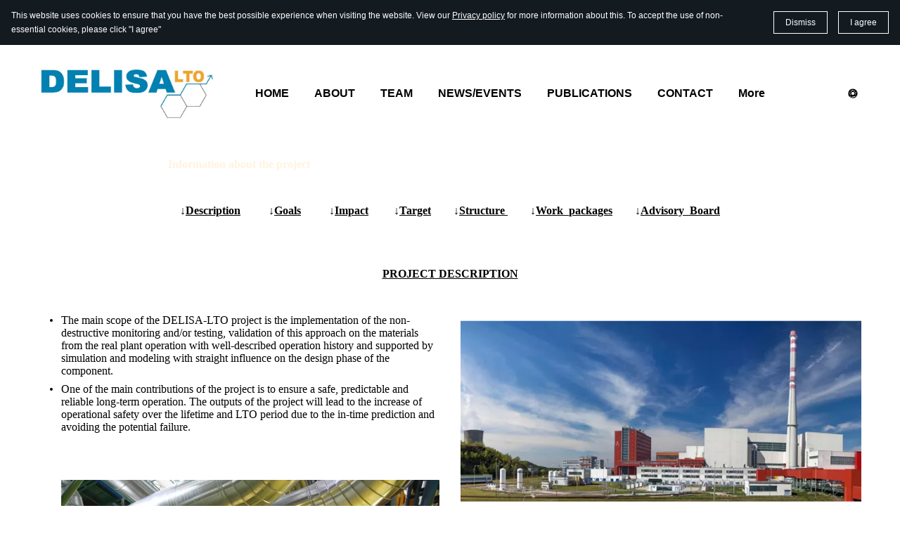

--- FILE ---
content_type: text/html
request_url: https://delisa-lto.eu/about/
body_size: 19378
content:
<!DOCTYPE html>

<html lang="en"><head><meta content="" name="keywords"/>
<title>DELISA-LTO: ABOUT</title>
<meta charset="utf-8"/>
<meta content="telephone=no" name="format-detection"/>
<meta content="width=device-width,height=device-height,initial-scale=1,maximum-scale=1,user-scalable=0" name="viewport"/>
<link crossorigin="" href="https://fonts.gstatic.com/" rel="preconnect"/>
<link as="image" href="/ws/alt-imgs/orig/2a0a274701648fd1c5d6ee6d5a0ae32a.webp" media="(max-width: 576px)" rel="preload"/><script src="https://cdn.sitebuilderhost.net/scripts/cpm/v2.js?type=Latitude" type="text/javascript"></script><link href="/ws/bundles/css/ec87108cf91ac5735ecc31338c944566.css" rel="stylesheet"/></head>
<body>
<ws-global src="/ws/globals/cookie-banner/index.html"><div id="ws-cookie-banner">
<ws-cookie-banner>
<script>
  function isCookieBannerAccepted() {
    try {
      const cookieBannerItem = JSON.parse(localStorage.getItem('__cookieBanner__'));
      return Boolean(cookieBannerItem.accepted);
    } catch (e) {
      return false;
    };
  };

  if (isCookieBannerAccepted()) {
    document.querySelector('ws-cookie-banner').setAttribute('hidden', '');
  };
</script>
<p class="cookie-banner-description">This website uses cookies to ensure that you have the best possible experience when visiting the website. View our <a href="https://delisa-lto.eu/cookies-policy/" target="_blank">Privacy policy</a> for more information about this. To accept the use of non-essential cookies, please click "I agree"</p>
<ws-button class="cookie-banner-dismiss-button" role="button" tabindex="0">Dismiss</ws-button>
<ws-button class="cookie-banner-accept-button" role="button" tabindex="0">I agree</ws-button>
</ws-cookie-banner>
</div></ws-global>
<ws-global src="/ws/globals/header-code/index.html"><div id="ws-site-header-wrapper">
<div data-color-palette="custom-palette-1" id="ws-color-palette"><style>
  :root {
    --ws-color-dark-50: 200, 85%, 34%;
    --ws-color-dark-100: 199, 100%, 31%;
    --ws-color-dark-200: 199, 100%, 30%;
    --ws-color-dark-300: 200, 100%, 28%;
    --ws-color-dark-400: 200, 100%, 27%;
    --ws-color-dark-500: 201, 100%, 26%;
    --ws-color-dark-600: 202, 100%, 25%;
    --ws-color-dark-700: 202, 100%, 24%;
    --ws-color-dark-800: 203, 100%, 23%;
    --ws-color-dark-900: 204, 100%, 22%;
    --ws-color-alt-dark-50: 200, 85%, 34%;
    --ws-color-alt-dark-100: 199, 100%, 31%;
    --ws-color-alt-dark-200: 199, 100%, 30%;
    --ws-color-alt-dark-300: 200, 100%, 28%;
    --ws-color-alt-dark-400: 200, 100%, 27%;
    --ws-color-alt-dark-500: 201, 100%, 26%;
    --ws-color-alt-dark-600: 202, 100%, 25%;
    --ws-color-alt-dark-700: 202, 100%, 24%;
    --ws-color-alt-dark-800: 203, 100%, 23%;
    --ws-color-alt-dark-900: 204, 100%, 22%;
    --ws-color-light-50: 210, 2%, 91%;
    --ws-color-light-100: 210, 1%, 78%;
    --ws-color-light-200: 210, 0%, 62%;
    --ws-color-light-300: 210, 0%, 46%;
    --ws-color-light-400: 210, 0%, 37%;
    --ws-color-light-500: 210, 1%, 27%;
    --ws-color-light-600: 210, 1%, 24%;
    --ws-color-light-700: 210, 1%, 21%;
    --ws-color-light-800: 210, 1%, 17%;
    --ws-color-light-900: 210, 1%, 13%;
    --ws-color-alt-light-50: 0, 0%, 100%;
    --ws-color-alt-light-100: 137, 0%, 98%;
    --ws-color-alt-light-200: 137, 0%, 96%;
    --ws-color-alt-light-300: 137, 0%, 94%;
    --ws-color-alt-light-400: 137, 0%, 91%;
    --ws-color-alt-light-500: 137, 0%, 89%;
    --ws-color-alt-light-600: 136, 0%, 87%;
    --ws-color-alt-light-700: 136, 0%, 83%;
    --ws-color-alt-light-800: 136, 0%, 78%;
    --ws-color-alt-light-900: 136, 0%, 72%;
    --ws-color-primary-50: 135, 0%, 96%;
    --ws-color-primary-100: 135, 0%, 92%;
    --ws-color-primary-200: 136, 0%, 86%;
    --ws-color-primary-300: 136, 0%, 78%;
    --ws-color-primary-400: 136, 0%, 64%;
    --ws-color-primary-500: 136, 0%, 50%;
    --ws-color-primary-600: 135, 0%, 35%;
    --ws-color-primary-700: 134, 0%, 28%;
    --ws-color-primary-800: 131, 0%, 17%;
    --ws-color-primary-900: 0, 0%, 3%;
    --ws-color-secondary-50: 135, 0%, 96%;
    --ws-color-secondary-100: 135, 0%, 92%;
    --ws-color-secondary-200: 135, 0%, 86%;
    --ws-color-secondary-300: 136, 0%, 78%;
    --ws-color-secondary-400: 135, 0%, 63%;
    --ws-color-secondary-500: 135, 0%, 50%;
    --ws-color-secondary-600: 134, 0%, 35%;
    --ws-color-secondary-700: 133, 0%, 28%;
    --ws-color-secondary-800: 129, 0%, 16%;
    --ws-color-secondary-900: 0, 0%, 2%;
    --ws-color-warning-50: 46, 100%, 94%;
    --ws-color-warning-100: 45, 100%, 85%;
    --ws-color-warning-200: 45, 99%, 75%;
    --ws-color-warning-300: 46, 99%, 65%;
    --ws-color-warning-400: 45, 99%, 57%;
    --ws-color-warning-500: 45, 99%, 50%;
    --ws-color-warning-600: 42, 100%, 50%;
    --ws-color-warning-700: 38, 100%, 50%;
    --ws-color-warning-800: 34, 100%, 50%;
    --ws-color-warning-900: 26, 100%, 50%;
    --ws-color-error-50: 351, 100%, 96%;
    --ws-color-error-100: 354, 98%, 90%;
    --ws-color-error-200: 360, 71%, 77%;
    --ws-color-error-300: 360, 67%, 67%;
    --ws-color-error-400: 1, 81%, 62%;
    --ws-color-error-500: 4, 87%, 57%;
    --ws-color-error-600: 1, 76%, 54%;
    --ws-color-error-700: 360, 65%, 50%;
    --ws-color-error-800: 360, 68%, 46%;
    --ws-color-error-900: 359, 76%, 40%;
    --ws-color-info-50: 199, 94%, 94%;
    --ws-color-info-100: 199, 93%, 85%;
    --ws-color-info-200: 199, 93%, 75%;
    --ws-color-info-300: 199, 92%, 65%;
    --ws-color-info-400: 199, 92%, 57%;
    --ws-color-info-500: 200, 91%, 52%;
    --ws-color-info-600: 201, 85%, 49%;
    --ws-color-info-700: 203, 85%, 44%;
    --ws-color-info-800: 204, 85%, 40%;
    --ws-color-info-900: 208, 86%, 33%;
    --ws-color-success-50: 127, 47%, 93%;
    --ws-color-success-100: 125, 41%, 83%;
    --ws-color-success-200: 125, 40%, 73%;
    --ws-color-success-300: 126, 40%, 62%;
    --ws-color-success-400: 126, 40%, 54%;
    --ws-color-success-500: 127, 46%, 46%;
    --ws-color-success-600: 127, 49%, 42%;
    --ws-color-success-700: 128, 53%, 36%;
    --ws-color-success-800: 128, 57%, 31%;
    --ws-color-success-900: 132, 77%, 20%;
    --ws-color-text-black: 0, 0%, 0%;
    --ws-color-text-white: 0, 0%, 100%;
    --ws-cookie-banner-background-color: 208, 25%, 10%;
    --ws-cookie-banner-text-color: 0, 0%, 100%;
    --ws-cookie-banner-button-hover-background-color: 0, 0%, 0%;
    --ws-cookie-banner-link-visited-color: 0, 0%, 69%
  }

  ws-block:is([src*='/menu-with-aside-cta/'], [src*='/menu-with-media/'], [src*='/menu-with-categories/']):has(.ws-surface[data-surface='1']) [data-surface='0'].ws-light-0 [slot='menu-content'] ws-text,
  .ws-language-listbox,
  [data-surface].ws-light-0,
  [data-ws-surface-vars='ws-light-0']{
    --ws-surface-form-date-time-picker-wrapper-background-color: var(--ws-color-text-white);
    --ws-surface-form-date-time-picker-current-month-color: var(--ws-color-text-black);
    --ws-surface-form-date-time-picker-line-color: 137, 0%, 98%;
    --ws-surface-form-date-time-picker-current-day-color: var(--ws-color-text-white);
    --ws-surface-form-date-time-picker-current-day-background: var(--ws-color-secondary-500);
    --ws-surface-form-date-time-picker-current-day-background-hover: var(--ws-color-text-white);
    --ws-surface-form-date-time-picker-icon-color: var(--ws-color-secondary-500);
    --ws-surface-form-date-time-picker-icon-hover-color: var(--ws-color-secondary-400);
    --ws-surface-form-date-time-picker-other-month-color: var(--ws-color-text-black);
    --ws-surface-form-date-time-picker-other-month-color-opacity: 0.29;
    --ws-surface-form-date-time-picker-weekday-color: var(--ws-color-text-black);
    --ws-surface-form-date-time-picker-weekday-color-opacity: 0.54;
    --ws-surface-form-time-picker-background-color: var(--ws-color-text-white);
    --ws-surface-form-time-picker-background-hover: var(--ws-color-text-white);
    --ws-surface-form-time-picker-color: var(--ws-color-text-black);
    --ws-surface-form-time-picker-line-color: 137, 0%, 98%;
    --ws-surface-background-color: var(--ws-color-text-white);
    --ws-surface-background-color-opacity: 1;
    --ws-surface-border-color: 136, 0%, 87%;
    --ws-surface-border-color-opacity: 1;
    --ws-surface-block-divider-color: 136, 0%, 87%;
    --ws-surface-block-divider-color-opacity: 1;
    --ws-surface-focus-outline-color: var(--ws-color-info-100);
    --ws-surface-focus-outline-color-opacity: 1;
    --ws-surface-error-focus-outline-color: var(--ws-color-error-100);
    --ws-surface-error-focus-outline-color-opacity: 1;
    --ws-surface-primary-button-1-background-color: var(--ws-color-primary-900);
    --ws-surface-primary-button-1-background-opacity: 1;
    --ws-surface-primary-button-1-text-color: var(--ws-color-text-white);
    --ws-surface-primary-button-1-text-color-opacity: 1;
    --ws-surface-primary-button-1-border-color: var(--ws-color-primary-900);
    --ws-surface-primary-button-1-border-opacity: 1;
    --ws-surface-primary-button-1-hover-background-color: 131, 0%, 17%;
    --ws-surface-primary-button-1-hover-background-opacity: 1;
    --ws-surface-primary-button-1-hover-text-color: var(--ws-color-text-white);
    --ws-surface-primary-button-1-hover-text-color-opacity: 1;
    --ws-surface-primary-button-1-hover-border-color: 131, 0%, 17%;
    --ws-surface-primary-button-1-hover-border-opacity: 1;
    --ws-surface-primary-button-1-active-background-color: var(--ws-color-text-black);
    --ws-surface-primary-button-1-active-background-opacity: 1;
    --ws-surface-primary-button-1-active-text-color: var(--ws-color-text-white);
    --ws-surface-primary-button-1-active-text-color-opacity: 1;
    --ws-surface-primary-button-1-active-border-color: var(--ws-color-text-black);
    --ws-surface-primary-button-1-active-border-opacity: 1;
    --ws-surface-primary-button-1-disabled-background-color: var(--ws-color-primary-900);
    --ws-surface-primary-button-1-disabled-background-opacity: 0.02;
    --ws-surface-primary-button-1-disabled-text-color: var(--ws-color-text-black);
    --ws-surface-primary-button-1-disabled-text-color-opacity: 0.42;
    --ws-surface-primary-button-1-disabled-border-color: var(--ws-color-primary-900);
    --ws-surface-primary-button-1-disabled-border-opacity: 0.02;
    --ws-surface-primary-button-2-background-color: var(--ws-color-primary-900);
    --ws-surface-primary-button-2-background-opacity: 0;
    --ws-surface-primary-button-2-icon-background-color: var(--ws-color-primary-900);
    --ws-surface-primary-button-2-icon-background-opacity: 1;
    --ws-surface-primary-button-2-icon-color: var(--ws-color-text-white);
    --ws-surface-primary-button-2-icon-opacity: 1;
    --ws-surface-primary-button-2-text-color: var(--ws-color-primary-900);
    --ws-surface-primary-button-2-text-color-opacity: 1;
    --ws-surface-primary-button-2-border-color: var(--ws-color-primary-900);
    --ws-surface-primary-button-2-border-opacity: 0;
    --ws-surface-primary-button-2-hover-background-color: 131, 0%, 17%;
    --ws-surface-primary-button-2-hover-background-opacity: 0;
    --ws-surface-primary-button-2-hover-icon-background-color: 131, 0%, 17%;
    --ws-surface-primary-button-2-hover-icon-background-opacity: 1;
    --ws-surface-primary-button-2-hover-icon-color: var(--ws-color-text-white);
    --ws-surface-primary-button-2-hover-icon-opacity: 1;
    --ws-surface-primary-button-2-hover-text-color: 131, 0%, 17%;
    --ws-surface-primary-button-2-hover-text-color-opacity: 1;
    --ws-surface-primary-button-2-hover-border-color: 131, 0%, 17%;
    --ws-surface-primary-button-2-hover-border-opacity: 0;
    --ws-surface-primary-button-2-active-background-color: var(--ws-color-text-black);
    --ws-surface-primary-button-2-active-background-opacity: 0;
    --ws-surface-primary-button-2-active-icon-background-color: var(--ws-color-text-black);
    --ws-surface-primary-button-2-active-icon-background-opacity: 1;
    --ws-surface-primary-button-2-active-icon-color: var(--ws-color-text-white);
    --ws-surface-primary-button-2-active-icon-opacity: 1;
    --ws-surface-primary-button-2-active-text-color: var(--ws-color-text-black);
    --ws-surface-primary-button-2-active-text-color-opacity: 1;
    --ws-surface-primary-button-2-active-border-color: var(--ws-color-text-black);
    --ws-surface-primary-button-2-active-border-opacity: 0;
    --ws-surface-primary-button-2-disabled-background-color: var(--ws-color-primary-900);
    --ws-surface-primary-button-2-disabled-background-opacity: 0;
    --ws-surface-primary-button-2-disabled-icon-background-color: var(--ws-color-primary-900);
    --ws-surface-primary-button-2-disabled-icon-background-opacity: 0.02;
    --ws-surface-primary-button-2-disabled-icon-color: var(--ws-color-text-white);
    --ws-surface-primary-button-2-disabled-icon-opacity: 0.16;
    --ws-surface-primary-button-2-disabled-text-color: var(--ws-color-primary-900);
    --ws-surface-primary-button-2-disabled-text-color-opacity: 0.3;
    --ws-surface-primary-button-2-disabled-border-color: var(--ws-color-primary-900);
    --ws-surface-primary-button-2-disabled-border-opacity: 0;
    --ws-surface-secondary-button-1-background-color: var(--ws-color-light-900);
    --ws-surface-secondary-button-1-background-opacity: 1;
    --ws-surface-secondary-button-1-text-color: var(--ws-color-text-white);
    --ws-surface-secondary-button-1-text-color-opacity: 1;
    --ws-surface-secondary-button-1-border-color: var(--ws-color-light-900);
    --ws-surface-secondary-button-1-border-opacity: 1;
    --ws-surface-secondary-button-1-hover-background-color: var(--ws-color-light-900);
    --ws-surface-secondary-button-1-hover-background-opacity: 0.4;
    --ws-surface-secondary-button-1-hover-text-color: var(--ws-color-text-black);
    --ws-surface-secondary-button-1-hover-text-color-opacity: 1;
    --ws-surface-secondary-button-1-hover-border-color: var(--ws-color-light-900);
    --ws-surface-secondary-button-1-hover-border-opacity: 0.4;
    --ws-surface-secondary-button-1-active-background-color: var(--ws-color-light-900);
    --ws-surface-secondary-button-1-active-background-opacity: 0.4;
    --ws-surface-secondary-button-1-active-text-color: var(--ws-color-text-black);
    --ws-surface-secondary-button-1-active-text-color-opacity: 1;
    --ws-surface-secondary-button-1-active-border-color: var(--ws-color-light-900);
    --ws-surface-secondary-button-1-active-border-opacity: 0.4;
    --ws-surface-secondary-button-1-disabled-background-color: var(--ws-color-light-900);
    --ws-surface-secondary-button-1-disabled-background-opacity: 0.03;
    --ws-surface-secondary-button-1-disabled-text-color: var(--ws-color-text-black);
    --ws-surface-secondary-button-1-disabled-text-color-opacity: 0.29;
    --ws-surface-secondary-button-1-disabled-border-color: var(--ws-color-light-900);
    --ws-surface-secondary-button-1-disabled-border-opacity: 0.03;
    --ws-surface-secondary-button-2-background-color: var(--ws-color-primary-900);
    --ws-surface-secondary-button-2-background-opacity: 0;
    --ws-surface-secondary-button-2-text-color: var(--ws-color-text-black);
    --ws-surface-secondary-button-2-text-color-opacity: 1;
    --ws-surface-secondary-button-2-border-color: var(--ws-color-primary-900);
    --ws-surface-secondary-button-2-border-opacity: 1;
    --ws-surface-secondary-button-2-hover-background-color: var(--ws-color-primary-900);
    --ws-surface-secondary-button-2-hover-background-opacity: 1;
    --ws-surface-secondary-button-2-hover-text-color: var(--ws-color-text-white);
    --ws-surface-secondary-button-2-hover-text-color-opacity: 1;
    --ws-surface-secondary-button-2-hover-border-color: var(--ws-color-primary-900);
    --ws-surface-secondary-button-2-hover-border-opacity: 1;
    --ws-surface-secondary-button-2-active-background-color: var(--ws-color-primary-900);
    --ws-surface-secondary-button-2-active-background-opacity: 1;
    --ws-surface-secondary-button-2-active-text-color: var(--ws-color-text-white);
    --ws-surface-secondary-button-2-active-text-color-opacity: 1;
    --ws-surface-secondary-button-2-active-border-color: var(--ws-color-primary-900);
    --ws-surface-secondary-button-2-active-border-opacity: 1;
    --ws-surface-secondary-button-2-disabled-background-color: var(--ws-color-primary-900);
    --ws-surface-secondary-button-2-disabled-background-opacity: 0.02;
    --ws-surface-secondary-button-2-disabled-text-color: var(--ws-color-text-black);
    --ws-surface-secondary-button-2-disabled-text-color-opacity: 0.29;
    --ws-surface-secondary-button-2-disabled-border-color: var(--ws-color-primary-900);
    --ws-surface-secondary-button-2-disabled-border-opacity: 0.02;
    --ws-surface-secondary-button-3-background-color: var(--ws-color-primary-900);
    --ws-surface-secondary-button-3-background-opacity: 0;
    --ws-surface-secondary-button-3-text-color: var(--ws-color-primary-900);
    --ws-surface-secondary-button-3-text-color-opacity: 1;
    --ws-surface-secondary-button-3-border-color: var(--ws-color-primary-900);
    --ws-surface-secondary-button-3-border-opacity: 1;
    --ws-surface-secondary-button-3-hover-background-color: var(--ws-color-primary-900);
    --ws-surface-secondary-button-3-hover-background-opacity: 1;
    --ws-surface-secondary-button-3-hover-text-color: var(--ws-color-text-white);
    --ws-surface-secondary-button-3-hover-text-color-opacity: 1;
    --ws-surface-secondary-button-3-hover-border-color: var(--ws-color-primary-900);
    --ws-surface-secondary-button-3-hover-border-opacity: 1;
    --ws-surface-secondary-button-3-active-background-color: var(--ws-color-primary-900);
    --ws-surface-secondary-button-3-active-background-opacity: 1;
    --ws-surface-secondary-button-3-active-text-color: var(--ws-color-text-white);
    --ws-surface-secondary-button-3-active-text-color-opacity: 1;
    --ws-surface-secondary-button-3-active-border-color: var(--ws-color-primary-900);
    --ws-surface-secondary-button-3-active-border-opacity: 1;
    --ws-surface-secondary-button-3-disabled-background-color: var(--ws-color-primary-900);
    --ws-surface-secondary-button-3-disabled-background-opacity: 0.02;
    --ws-surface-secondary-button-3-disabled-text-color: var(--ws-color-primary-900);
    --ws-surface-secondary-button-3-disabled-text-color-opacity: 0.3;
    --ws-surface-secondary-button-3-disabled-border-color: var(--ws-color-primary-900);
    --ws-surface-secondary-button-3-disabled-border-opacity: 0.02;
    --ws-surface-secondary-button-4-background-color: var(--ws-color-light-900);
    --ws-surface-secondary-button-4-background-opacity: 0;
    --ws-surface-secondary-button-4-text-color: var(--ws-color-text-black);
    --ws-surface-secondary-button-4-text-color-opacity: 1;
    --ws-surface-secondary-button-4-border-color: var(--ws-color-light-900);
    --ws-surface-secondary-button-4-border-opacity: 1;
    --ws-surface-secondary-button-4-hover-background-color: var(--ws-color-light-900);
    --ws-surface-secondary-button-4-hover-background-opacity: 1;
    --ws-surface-secondary-button-4-hover-text-color: var(--ws-color-text-white);
    --ws-surface-secondary-button-4-hover-text-color-opacity: 1;
    --ws-surface-secondary-button-4-hover-border-color: var(--ws-color-light-900);
    --ws-surface-secondary-button-4-hover-border-opacity: 1;
    --ws-surface-secondary-button-4-active-background-color: var(--ws-color-light-900);
    --ws-surface-secondary-button-4-active-background-opacity: 1;
    --ws-surface-secondary-button-4-active-text-color: var(--ws-color-text-white);
    --ws-surface-secondary-button-4-active-text-color-opacity: 1;
    --ws-surface-secondary-button-4-active-border-color: var(--ws-color-light-900);
    --ws-surface-secondary-button-4-active-border-opacity: 1;
    --ws-surface-secondary-button-4-disabled-background-color: var(--ws-color-light-900);
    --ws-surface-secondary-button-4-disabled-background-opacity: 0.03;
    --ws-surface-secondary-button-4-disabled-text-color: var(--ws-color-text-black);
    --ws-surface-secondary-button-4-disabled-text-color-opacity: 0.29;
    --ws-surface-secondary-button-4-disabled-border-color: var(--ws-color-light-900);
    --ws-surface-secondary-button-4-disabled-border-opacity: 0.03;
    --ws-surface-secondary-button-5-background-color: var(--ws-color-secondary-900);
    --ws-surface-secondary-button-5-background-opacity: 1;
    --ws-surface-secondary-button-5-text-color: var(--ws-color-text-white);
    --ws-surface-secondary-button-5-text-color-opacity: 1;
    --ws-surface-secondary-button-5-border-color: var(--ws-color-secondary-900);
    --ws-surface-secondary-button-5-border-opacity: 1;
    --ws-surface-secondary-button-5-hover-background-color: var(--ws-color-secondary-800);
    --ws-surface-secondary-button-5-hover-background-opacity: 1;
    --ws-surface-secondary-button-5-hover-text-color: var(--ws-color-text-white);
    --ws-surface-secondary-button-5-hover-text-color-opacity: 1;
    --ws-surface-secondary-button-5-hover-border-color: var(--ws-color-secondary-800);
    --ws-surface-secondary-button-5-hover-border-opacity: 1;
    --ws-surface-secondary-button-5-active-background-color: var(--ws-color-text-black);
    --ws-surface-secondary-button-5-active-background-opacity: 1;
    --ws-surface-secondary-button-5-active-text-color: var(--ws-color-text-white);
    --ws-surface-secondary-button-5-active-text-color-opacity: 1;
    --ws-surface-secondary-button-5-active-border-color: var(--ws-color-text-black);
    --ws-surface-secondary-button-5-active-border-opacity: 1;
    --ws-surface-secondary-button-5-disabled-background-color: var(--ws-color-secondary-900);
    --ws-surface-secondary-button-5-disabled-background-opacity: 0.02;
    --ws-surface-secondary-button-5-disabled-text-color: var(--ws-color-text-black);
    --ws-surface-secondary-button-5-disabled-text-color-opacity: 0.42;
    --ws-surface-secondary-button-5-disabled-border-color: var(--ws-color-secondary-900);
    --ws-surface-secondary-button-5-disabled-border-opacity: 0.02;
    --ws-surface-secondary-button-6-background-color: var(--ws-color-primary-900);
    --ws-surface-secondary-button-6-background-opacity: 0;
    --ws-surface-secondary-button-6-text-color: var(--ws-color-primary-900);
    --ws-surface-secondary-button-6-text-color-opacity: 1;
    --ws-surface-secondary-button-6-border-color: var(--ws-color-primary-900);
    --ws-surface-secondary-button-6-border-opacity: 0;
    --ws-surface-secondary-button-6-hover-background-color: 131, 0%, 17%;
    --ws-surface-secondary-button-6-hover-background-opacity: 0;
    --ws-surface-secondary-button-6-hover-text-color: 131, 0%, 17%;
    --ws-surface-secondary-button-6-hover-text-color-opacity: 1;
    --ws-surface-secondary-button-6-hover-border-color: 131, 0%, 17%;
    --ws-surface-secondary-button-6-hover-border-opacity: 0;
    --ws-surface-secondary-button-6-active-background-color: var(--ws-color-text-black);
    --ws-surface-secondary-button-6-active-background-opacity: 0;
    --ws-surface-secondary-button-6-active-text-color: var(--ws-color-text-black);
    --ws-surface-secondary-button-6-active-text-color-opacity: 1;
    --ws-surface-secondary-button-6-active-border-color: var(--ws-color-text-black);
    --ws-surface-secondary-button-6-active-border-opacity: 0;
    --ws-surface-secondary-button-6-disabled-background-color: var(--ws-color-primary-900);
    --ws-surface-secondary-button-6-disabled-background-opacity: 0;
    --ws-surface-secondary-button-6-disabled-text-color: var(--ws-color-primary-900);
    --ws-surface-secondary-button-6-disabled-text-color-opacity: 0.3;
    --ws-surface-secondary-button-6-disabled-border-color: var(--ws-color-primary-900);
    --ws-surface-secondary-button-6-disabled-border-opacity: 0;
    --ws-surface-decoration-1-color: var(--ws-color-secondary-900);
    --ws-surface-decoration-1-color-opacity: 1;
    --ws-surface-decoration-2-color: var(--ws-color-light-900);
    --ws-surface-decoration-2-color-opacity: 1;
    --ws-surface-decoration-3-color: var(--ws-color-primary-900);
    --ws-surface-decoration-3-color-opacity: 1;
    --ws-surface-text-color: var(--ws-color-text-black);
    --ws-surface-text-high-emphasis-opacity: 1;
    --ws-surface-text-medium-emphasis-opacity: 0.54;
    --ws-surface-text-disabled-emphasis-opacity: 0.29;
    --ws-surface-link-text-color: var(--ws-color-secondary-500);
    --ws-surface-link-text-color-opacity: 1;
    --ws-surface-link-hover-text-color: 135, 0%, 63%;
    --ws-surface-link-hover-text-color-opacity: 1;
    --ws-surface-footer-link-text-color: var(--ws-color-text-black);
    --ws-surface-footer-link-text-color-opacity: 1;
    --ws-surface-footer-link-hover-text-color: 135, 0%, 35%;
    --ws-surface-footer-link-hover-text-color-opacity: 1;
    --ws-surface-highlighter-text-color: var(--ws-color-text-white);
    --ws-surface-highlighter-background-color: var(--ws-color-secondary-900);
    --ws-surface-mark-text-color: var(--ws-color-secondary-500);
    --ws-surface-mark-text-color-opacity: 1;
    --ws-surface-form-input-border-color: 136, 0%, 87%;
    --ws-surface-form-input-border-color-opacity: 1;
    --ws-surface-form-input-focus-border-color: var(--ws-color-info-500);
    --ws-surface-form-input-focus-border-color-opacity: 1;
    --ws-surface-form-input-disabled-border-color: 136, 0%, 87%;
    --ws-surface-form-input-disabled-border-color-opacity: 0.46;
    --ws-surface-form-input-error-border-color: var(--ws-color-error-300);
    --ws-surface-form-input-error-border-color-opacity: 1;
    --ws-surface-form-validation-error-text-color: var(--ws-color-error-300);
    --ws-surface-form-checkbox-icon-color: var(--ws-color-text-white);
    --ws-surface-form-checkbox-icon-color-opacity: 1;
    --ws-surface-form-checkbox-background-color: var(--ws-color-text-white);
    --ws-surface-form-checkbox-background-color-opacity: 1;
    --ws-surface-form-checkbox-border-color: 136, 0%, 87%;
    --ws-surface-form-checkbox-border-color-opacity: 1;
    --ws-surface-form-checkbox-checked-background-color: var(--ws-color-secondary-500);
    --ws-surface-form-checkbox-checked-background-color-opacity: 1;
    --ws-surface-form-checkbox-checked-border-color: var(--ws-color-secondary-500);
    --ws-surface-form-checkbox-checked-border-color-opacity: 1;
    --ws-surface-form-checkbox-disabled-border-color: 136, 0%, 87%;
    --ws-surface-form-checkbox-disabled-border-color-opacity: 0.46;
    --ws-surface-form-checkbox-disabled-background-color: var(--ws-color-text-white);
    --ws-surface-form-checkbox-disabled-background-color-opacity: 0.46;
    --ws-surface-form-label-color: var(--ws-color-text-black);
    --ws-surface-form-label-color-opacity: 1;
    --ws-surface-form-label-disabled-color-opacity: 0.29;
    --ws-surface-form-input-text-color: var(--ws-color-text-black);
    --ws-surface-form-input-text-color-opacity: 1;
    --ws-surface-social-icon-color: var(--ws-color-secondary-500);
    --ws-surface-social-icon-color-opacity: 1;
    --ws-surface-social-icon-hover-color: 135, 0%, 63%;
    --ws-surface-social-icon-hover-color-opacity: 1;
    --ws-surface-feature-icon-color: var(--ws-color-secondary-500);
    --ws-surface-feature-icon-color-opacity: 1;
    --ws-surface-feature-link-color: var(--ws-color-secondary-500);
    --ws-surface-feature-link-color-opacity: 1;
    --ws-surface-feature-link-hover-color: var(--ws-color-secondary-400);
    --ws-surface-feature-link-hover-color-opacity: 1;
    --ws-surface-contact-icon-color: var(--ws-color-text-black);
    --ws-surface-contact-icon-color-opacity: 0.54;
    --ws-surface-m-table-with-buttons-thead-border-color: var(--ws-color-text-black);
    --ws-surface-m-table-with-buttons-thead-border-color-opacity: 1;
    --ws-surface-m-table-with-buttons-border-color: 137, 0%, 89%;
    --ws-surface-m-table-with-buttons-border-color-opacity: 1;
    --ws-surface-tag-color: var(--ws-color-text-white);
    --ws-surface-tag-color-opacity: 0.47;
    --ws-surface-tag-background-color: var(--ws-color-light-900);
    --ws-surface-tag-background-color-opacity: 1;
    --ws-surface-counter-text-color: var(--ws-color-secondary-500);
    --ws-surface-counter-text-opacity: 1;
    --ws-surface-m-phone-color: var(--ws-color-secondary-500);
    --ws-surface-header-phone-color: var(--ws-color-secondary-500);
    --ws-surface-header-phone-color-opacity: 1;
    --ws-surface-m-nav-link-color: var(--ws-color-text-black);
    --ws-surface-m-nav-link-color-opacity: 1;
    --ws-surface-m-nav-link-hover-color: 135, 0%, 35%;
    --ws-surface-m-nav-link-hover-color-opacity: 1;
    --ws-surface-m-nav-link-active-color: 135, 0%, 35%;
    --ws-surface-m-nav-link-active-color-opacity: 1;
    --ws-surface-dropdown-arrow-color: var(--ws-color-text-black);
    --ws-surface-dropdown-arrow-disabled-color: var(--ws-color-text-black);
    --ws-surface-dropdown-list-background: var(--ws-color-text-white);
    --ws-surface-dropdown-list-row-background: var(--ws-color-text-white);
    --ws-surface-dropdown-list-row-hover-background: var(--ws-color-text-white);
    --ws-surface-dropdown-list-row-selected-background: var(--ws-color-secondary-900);
    --ws-surface-dropdown-list-text-color: var(--ws-color-text-black);
    --ws-surface-dropdown-list-text-hover-color: var(--ws-color-text-black);
    --ws-surface-dropdown-list-text-selected-color: var(--ws-color-text-white);
    --ws-surface-dropdown-text-color: var(--ws-color-text-black);
    --ws-surface-dropdown-disabled-color: var(--ws-color-text-black);
    --ws-surface-site-name-color: var(--ws-color-text-black);
    --ws-surface-site-name-color-opacity: 1;
    --ws-surface-heading-1-color: var(--ws-color-text-black);
    --ws-surface-heading-1-color-opacity: 1;
    --ws-surface-heading-2-color: var(--ws-color-text-black);
    --ws-surface-heading-2-color-opacity: 1;
    --ws-surface-heading-3-color: var(--ws-color-text-black);
    --ws-surface-heading-3-color-opacity: 1;
    --ws-surface-heading-4-color: var(--ws-color-text-black);
    --ws-surface-heading-4-color-opacity: 1;
    --ws-surface-heading-5-color: var(--ws-color-text-black);
    --ws-surface-heading-5-color-opacity: 1;
    --ws-surface-heading-6-color: var(--ws-color-text-black);
    --ws-surface-heading-6-color-opacity: 0.54;
    --ws-surface-paragraph-color: var(--ws-color-text-black);
    --ws-surface-paragraph-color-opacity: 0.54;
    --ws-surface-blockquote-color: var(--ws-color-text-black);
    --ws-surface-blockquote-color-opacity: 1;
    --ws-surface-decoration-background-color: var(--ws-color-secondary-900);
    --ws-surface-decoration-background-color-opacity: 1;
    --ws-surface-decoration-text-color: var(--ws-color-text-white);
    --ws-surface-overlay-background-color: var(--ws-color-text-white);
    --ws-surface-overlay-background-color-opacity: 1
  }

  ws-block:is([src*='/menu-with-aside-cta/'], [src*='/menu-with-media/'], [src*='/menu-with-categories/']):has(.ws-surface[data-surface='1']) [data-surface='0'].ws-light-1 [slot='menu-content'] ws-text,
  [data-surface].ws-light-1,
  [data-ws-surface-vars='ws-light-1']{
    --ws-surface-form-date-time-picker-wrapper-background-color: var(--ws-color-text-white);
    --ws-surface-form-date-time-picker-current-month-color: var(--ws-color-text-white);
    --ws-surface-form-date-time-picker-line-color: var(--ws-color-light-100);
    --ws-surface-form-date-time-picker-current-day-color: var(--ws-color-text-white);
    --ws-surface-form-date-time-picker-current-day-background: var(--ws-color-secondary-900);
    --ws-surface-form-date-time-picker-current-day-background-hover: var(--ws-color-light-50);
    --ws-surface-form-date-time-picker-icon-color: var(--ws-color-secondary-900);
    --ws-surface-form-date-time-picker-icon-hover-color: var(--ws-color-secondary-800);
    --ws-surface-form-date-time-picker-other-month-color: var(--ws-color-text-white);
    --ws-surface-form-date-time-picker-other-month-color-opacity: 0.22;
    --ws-surface-form-date-time-picker-weekday-color: var(--ws-color-text-white);
    --ws-surface-form-date-time-picker-weekday-color-opacity: 0.47;
    --ws-surface-form-time-picker-background-color: var(--ws-color-text-white);
    --ws-surface-form-time-picker-background-hover: var(--ws-color-light-50);
    --ws-surface-form-time-picker-color: var(--ws-color-text-white);
    --ws-surface-form-time-picker-line-color: var(--ws-color-light-100);
    --ws-surface-background-color: var(--ws-color-light-900);
    --ws-surface-background-color-opacity: 1;
    --ws-surface-border-color: var(--ws-color-text-black);
    --ws-surface-border-color-opacity: 0.99;
    --ws-surface-block-divider-color: var(--ws-color-text-black);
    --ws-surface-block-divider-color-opacity: 0.99;
    --ws-surface-focus-outline-color: var(--ws-color-info-50);
    --ws-surface-focus-outline-color-opacity: 1;
    --ws-surface-error-focus-outline-color: var(--ws-color-error-50);
    --ws-surface-error-focus-outline-color-opacity: 1;
    --ws-surface-primary-button-1-background-color: var(--ws-color-primary-900);
    --ws-surface-primary-button-1-background-opacity: 1;
    --ws-surface-primary-button-1-text-color: var(--ws-color-text-white);
    --ws-surface-primary-button-1-text-color-opacity: 1;
    --ws-surface-primary-button-1-border-color: var(--ws-color-primary-900);
    --ws-surface-primary-button-1-border-opacity: 1;
    --ws-surface-primary-button-1-hover-background-color: 131, 0%, 17%;
    --ws-surface-primary-button-1-hover-background-opacity: 1;
    --ws-surface-primary-button-1-hover-text-color: var(--ws-color-text-white);
    --ws-surface-primary-button-1-hover-text-color-opacity: 1;
    --ws-surface-primary-button-1-hover-border-color: 131, 0%, 17%;
    --ws-surface-primary-button-1-hover-border-opacity: 1;
    --ws-surface-primary-button-1-active-background-color: var(--ws-color-text-black);
    --ws-surface-primary-button-1-active-background-opacity: 1;
    --ws-surface-primary-button-1-active-text-color: var(--ws-color-text-white);
    --ws-surface-primary-button-1-active-text-color-opacity: 1;
    --ws-surface-primary-button-1-active-border-color: var(--ws-color-text-black);
    --ws-surface-primary-button-1-active-border-opacity: 1;
    --ws-surface-primary-button-1-disabled-background-color: var(--ws-color-primary-900);
    --ws-surface-primary-button-1-disabled-background-opacity: 0.77;
    --ws-surface-primary-button-1-disabled-text-color: var(--ws-color-text-white);
    --ws-surface-primary-button-1-disabled-text-color-opacity: 0.24;
    --ws-surface-primary-button-1-disabled-border-color: var(--ws-color-primary-900);
    --ws-surface-primary-button-1-disabled-border-opacity: 0.77;
    --ws-surface-primary-button-2-background-color: var(--ws-color-primary-900);
    --ws-surface-primary-button-2-background-opacity: 0;
    --ws-surface-primary-button-2-icon-background-color: var(--ws-color-primary-900);
    --ws-surface-primary-button-2-icon-background-opacity: 1;
    --ws-surface-primary-button-2-icon-color: var(--ws-color-text-white);
    --ws-surface-primary-button-2-icon-opacity: 1;
    --ws-surface-primary-button-2-text-color: var(--ws-color-text-black);
    --ws-surface-primary-button-2-text-color-opacity: 1;
    --ws-surface-primary-button-2-border-color: var(--ws-color-primary-900);
    --ws-surface-primary-button-2-border-opacity: 0;
    --ws-surface-primary-button-2-hover-background-color: 131, 0%, 17%;
    --ws-surface-primary-button-2-hover-background-opacity: 0;
    --ws-surface-primary-button-2-hover-icon-background-color: 131, 0%, 17%;
    --ws-surface-primary-button-2-hover-icon-background-opacity: 1;
    --ws-surface-primary-button-2-hover-icon-color: var(--ws-color-text-white);
    --ws-surface-primary-button-2-hover-icon-opacity: 1;
    --ws-surface-primary-button-2-hover-text-color: var(--ws-color-primary-900);
    --ws-surface-primary-button-2-hover-text-color-opacity: 1;
    --ws-surface-primary-button-2-hover-border-color: 131, 0%, 17%;
    --ws-surface-primary-button-2-hover-border-opacity: 0;
    --ws-surface-primary-button-2-active-background-color: var(--ws-color-text-black);
    --ws-surface-primary-button-2-active-background-opacity: 0;
    --ws-surface-primary-button-2-active-icon-background-color: var(--ws-color-text-black);
    --ws-surface-primary-button-2-active-icon-background-opacity: 1;
    --ws-surface-primary-button-2-active-icon-color: var(--ws-color-text-white);
    --ws-surface-primary-button-2-active-icon-opacity: 1;
    --ws-surface-primary-button-2-active-text-color: var(--ws-color-primary-900);
    --ws-surface-primary-button-2-active-text-color-opacity: 1;
    --ws-surface-primary-button-2-active-border-color: var(--ws-color-text-black);
    --ws-surface-primary-button-2-active-border-opacity: 0;
    --ws-surface-primary-button-2-disabled-background-color: var(--ws-color-primary-900);
    --ws-surface-primary-button-2-disabled-background-opacity: 0;
    --ws-surface-primary-button-2-disabled-icon-background-color: var(--ws-color-primary-900);
    --ws-surface-primary-button-2-disabled-icon-background-opacity: 0.77;
    --ws-surface-primary-button-2-disabled-icon-color: var(--ws-color-text-white);
    --ws-surface-primary-button-2-disabled-icon-opacity: 0.23;
    --ws-surface-primary-button-2-disabled-text-color: var(--ws-color-text-black);
    --ws-surface-primary-button-2-disabled-text-color-opacity: 0.59;
    --ws-surface-primary-button-2-disabled-border-color: var(--ws-color-primary-900);
    --ws-surface-primary-button-2-disabled-border-opacity: 0;
    --ws-surface-secondary-button-1-background-color: var(--ws-color-text-white);
    --ws-surface-secondary-button-1-background-opacity: 0.04;
    --ws-surface-secondary-button-1-text-color: var(--ws-color-text-white);
    --ws-surface-secondary-button-1-text-color-opacity: 1;
    --ws-surface-secondary-button-1-border-color: var(--ws-color-text-white);
    --ws-surface-secondary-button-1-border-opacity: 0.04;
    --ws-surface-secondary-button-1-hover-background-color: var(--ws-color-text-white);
    --ws-surface-secondary-button-1-hover-background-opacity: 0.02;
    --ws-surface-secondary-button-1-hover-text-color: var(--ws-color-text-white);
    --ws-surface-secondary-button-1-hover-text-color-opacity: 1;
    --ws-surface-secondary-button-1-hover-border-color: var(--ws-color-text-white);
    --ws-surface-secondary-button-1-hover-border-opacity: 0.02;
    --ws-surface-secondary-button-1-active-background-color: var(--ws-color-text-white);
    --ws-surface-secondary-button-1-active-background-opacity: 0.02;
    --ws-surface-secondary-button-1-active-text-color: var(--ws-color-text-white);
    --ws-surface-secondary-button-1-active-text-color-opacity: 1;
    --ws-surface-secondary-button-1-active-border-color: var(--ws-color-text-white);
    --ws-surface-secondary-button-1-active-border-opacity: 0.02;
    --ws-surface-secondary-button-1-disabled-background-color: var(--ws-color-text-white);
    --ws-surface-secondary-button-1-disabled-background-opacity: 0.05;
    --ws-surface-secondary-button-1-disabled-text-color: var(--ws-color-text-white);
    --ws-surface-secondary-button-1-disabled-text-color-opacity: 0.22;
    --ws-surface-secondary-button-1-disabled-border-color: var(--ws-color-text-white);
    --ws-surface-secondary-button-1-disabled-border-opacity: 0.05;
    --ws-surface-secondary-button-2-background-color: var(--ws-color-primary-900);
    --ws-surface-secondary-button-2-background-opacity: 0;
    --ws-surface-secondary-button-2-text-color: var(--ws-color-text-white);
    --ws-surface-secondary-button-2-text-color-opacity: 1;
    --ws-surface-secondary-button-2-border-color: var(--ws-color-primary-900);
    --ws-surface-secondary-button-2-border-opacity: 1;
    --ws-surface-secondary-button-2-hover-background-color: var(--ws-color-primary-900);
    --ws-surface-secondary-button-2-hover-background-opacity: 1;
    --ws-surface-secondary-button-2-hover-text-color: var(--ws-color-text-white);
    --ws-surface-secondary-button-2-hover-text-color-opacity: 1;
    --ws-surface-secondary-button-2-hover-border-color: var(--ws-color-primary-900);
    --ws-surface-secondary-button-2-hover-border-opacity: 1;
    --ws-surface-secondary-button-2-active-background-color: var(--ws-color-primary-900);
    --ws-surface-secondary-button-2-active-background-opacity: 1;
    --ws-surface-secondary-button-2-active-text-color: var(--ws-color-text-white);
    --ws-surface-secondary-button-2-active-text-color-opacity: 1;
    --ws-surface-secondary-button-2-active-border-color: var(--ws-color-primary-900);
    --ws-surface-secondary-button-2-active-border-opacity: 1;
    --ws-surface-secondary-button-2-disabled-background-color: var(--ws-color-primary-900);
    --ws-surface-secondary-button-2-disabled-background-opacity: 0.77;
    --ws-surface-secondary-button-2-disabled-text-color: var(--ws-color-text-white);
    --ws-surface-secondary-button-2-disabled-text-color-opacity: 0.22;
    --ws-surface-secondary-button-2-disabled-border-color: var(--ws-color-primary-900);
    --ws-surface-secondary-button-2-disabled-border-opacity: 0.77;
    --ws-surface-secondary-button-3-background-color: var(--ws-color-primary-900);
    --ws-surface-secondary-button-3-background-opacity: 0;
    --ws-surface-secondary-button-3-text-color: var(--ws-color-text-black);
    --ws-surface-secondary-button-3-text-color-opacity: 1;
    --ws-surface-secondary-button-3-border-color: var(--ws-color-primary-900);
    --ws-surface-secondary-button-3-border-opacity: 1;
    --ws-surface-secondary-button-3-hover-background-color: var(--ws-color-primary-900);
    --ws-surface-secondary-button-3-hover-background-opacity: 1;
    --ws-surface-secondary-button-3-hover-text-color: var(--ws-color-text-white);
    --ws-surface-secondary-button-3-hover-text-color-opacity: 1;
    --ws-surface-secondary-button-3-hover-border-color: var(--ws-color-primary-900);
    --ws-surface-secondary-button-3-hover-border-opacity: 1;
    --ws-surface-secondary-button-3-active-background-color: var(--ws-color-primary-900);
    --ws-surface-secondary-button-3-active-background-opacity: 1;
    --ws-surface-secondary-button-3-active-text-color: var(--ws-color-text-white);
    --ws-surface-secondary-button-3-active-text-color-opacity: 1;
    --ws-surface-secondary-button-3-active-border-color: var(--ws-color-primary-900);
    --ws-surface-secondary-button-3-active-border-opacity: 1;
    --ws-surface-secondary-button-3-disabled-background-color: var(--ws-color-primary-900);
    --ws-surface-secondary-button-3-disabled-background-opacity: 0.77;
    --ws-surface-secondary-button-3-disabled-text-color: var(--ws-color-text-black);
    --ws-surface-secondary-button-3-disabled-text-color-opacity: 0.59;
    --ws-surface-secondary-button-3-disabled-border-color: var(--ws-color-primary-900);
    --ws-surface-secondary-button-3-disabled-border-opacity: 0.77;
    --ws-surface-secondary-button-4-background-color: var(--ws-color-text-white);
    --ws-surface-secondary-button-4-background-opacity: 0;
    --ws-surface-secondary-button-4-text-color: var(--ws-color-text-white);
    --ws-surface-secondary-button-4-text-color-opacity: 1;
    --ws-surface-secondary-button-4-border-color: var(--ws-color-text-white);
    --ws-surface-secondary-button-4-border-opacity: 0.04;
    --ws-surface-secondary-button-4-hover-background-color: var(--ws-color-text-white);
    --ws-surface-secondary-button-4-hover-background-opacity: 0.04;
    --ws-surface-secondary-button-4-hover-text-color: var(--ws-color-text-white);
    --ws-surface-secondary-button-4-hover-text-color-opacity: 1;
    --ws-surface-secondary-button-4-hover-border-color: var(--ws-color-text-white);
    --ws-surface-secondary-button-4-hover-border-opacity: 0.04;
    --ws-surface-secondary-button-4-active-background-color: var(--ws-color-text-white);
    --ws-surface-secondary-button-4-active-background-opacity: 0.04;
    --ws-surface-secondary-button-4-active-text-color: var(--ws-color-text-white);
    --ws-surface-secondary-button-4-active-text-color-opacity: 1;
    --ws-surface-secondary-button-4-active-border-color: var(--ws-color-text-white);
    --ws-surface-secondary-button-4-active-border-opacity: 0.04;
    --ws-surface-secondary-button-4-disabled-background-color: var(--ws-color-text-white);
    --ws-surface-secondary-button-4-disabled-background-opacity: 0.05;
    --ws-surface-secondary-button-4-disabled-text-color: var(--ws-color-text-white);
    --ws-surface-secondary-button-4-disabled-text-color-opacity: 0.22;
    --ws-surface-secondary-button-4-disabled-border-color: var(--ws-color-text-white);
    --ws-surface-secondary-button-4-disabled-border-opacity: 0.05;
    --ws-surface-secondary-button-5-background-color: var(--ws-color-secondary-900);
    --ws-surface-secondary-button-5-background-opacity: 1;
    --ws-surface-secondary-button-5-text-color: var(--ws-color-text-white);
    --ws-surface-secondary-button-5-text-color-opacity: 1;
    --ws-surface-secondary-button-5-border-color: var(--ws-color-secondary-900);
    --ws-surface-secondary-button-5-border-opacity: 1;
    --ws-surface-secondary-button-5-hover-background-color: var(--ws-color-secondary-800);
    --ws-surface-secondary-button-5-hover-background-opacity: 1;
    --ws-surface-secondary-button-5-hover-text-color: var(--ws-color-text-white);
    --ws-surface-secondary-button-5-hover-text-color-opacity: 1;
    --ws-surface-secondary-button-5-hover-border-color: var(--ws-color-secondary-800);
    --ws-surface-secondary-button-5-hover-border-opacity: 1;
    --ws-surface-secondary-button-5-active-background-color: var(--ws-color-text-black);
    --ws-surface-secondary-button-5-active-background-opacity: 1;
    --ws-surface-secondary-button-5-active-text-color: var(--ws-color-text-white);
    --ws-surface-secondary-button-5-active-text-color-opacity: 1;
    --ws-surface-secondary-button-5-active-border-color: var(--ws-color-text-black);
    --ws-surface-secondary-button-5-active-border-opacity: 1;
    --ws-surface-secondary-button-5-disabled-background-color: var(--ws-color-secondary-900);
    --ws-surface-secondary-button-5-disabled-background-opacity: 0.69;
    --ws-surface-secondary-button-5-disabled-text-color: var(--ws-color-text-white);
    --ws-surface-secondary-button-5-disabled-text-color-opacity: 0.26;
    --ws-surface-secondary-button-5-disabled-border-color: var(--ws-color-secondary-900);
    --ws-surface-secondary-button-5-disabled-border-opacity: 0.69;
    --ws-surface-secondary-button-6-background-color: var(--ws-color-primary-900);
    --ws-surface-secondary-button-6-background-opacity: 0;
    --ws-surface-secondary-button-6-text-color: var(--ws-color-text-black);
    --ws-surface-secondary-button-6-text-color-opacity: 1;
    --ws-surface-secondary-button-6-border-color: var(--ws-color-primary-900);
    --ws-surface-secondary-button-6-border-opacity: 0;
    --ws-surface-secondary-button-6-hover-background-color: 131, 0%, 17%;
    --ws-surface-secondary-button-6-hover-background-opacity: 0;
    --ws-surface-secondary-button-6-hover-text-color: var(--ws-color-primary-900);
    --ws-surface-secondary-button-6-hover-text-color-opacity: 1;
    --ws-surface-secondary-button-6-hover-border-color: 131, 0%, 17%;
    --ws-surface-secondary-button-6-hover-border-opacity: 0;
    --ws-surface-secondary-button-6-active-background-color: var(--ws-color-text-black);
    --ws-surface-secondary-button-6-active-background-opacity: 0;
    --ws-surface-secondary-button-6-active-text-color: var(--ws-color-primary-900);
    --ws-surface-secondary-button-6-active-text-color-opacity: 1;
    --ws-surface-secondary-button-6-active-border-color: var(--ws-color-text-black);
    --ws-surface-secondary-button-6-active-border-opacity: 0;
    --ws-surface-secondary-button-6-disabled-background-color: var(--ws-color-primary-900);
    --ws-surface-secondary-button-6-disabled-background-opacity: 0;
    --ws-surface-secondary-button-6-disabled-text-color: var(--ws-color-text-black);
    --ws-surface-secondary-button-6-disabled-text-color-opacity: 0.59;
    --ws-surface-secondary-button-6-disabled-border-color: var(--ws-color-primary-900);
    --ws-surface-secondary-button-6-disabled-border-opacity: 0;
    --ws-surface-decoration-1-color: var(--ws-color-secondary-900);
    --ws-surface-decoration-1-color-opacity: 1;
    --ws-surface-decoration-2-color: var(--ws-color-text-white);
    --ws-surface-decoration-2-color-opacity: 0.04;
    --ws-surface-decoration-3-color: var(--ws-color-primary-900);
    --ws-surface-decoration-3-color-opacity: 1;
    --ws-surface-text-color: var(--ws-color-text-white);
    --ws-surface-text-high-emphasis-opacity: 1;
    --ws-surface-text-medium-emphasis-opacity: 0.47;
    --ws-surface-text-disabled-emphasis-opacity: 0.22;
    --ws-surface-link-text-color: var(--ws-color-secondary-900);
    --ws-surface-link-text-color-opacity: 1;
    --ws-surface-link-hover-text-color: var(--ws-color-secondary-800);
    --ws-surface-link-hover-text-color-opacity: 1;
    --ws-surface-footer-link-text-color: var(--ws-color-text-white);
    --ws-surface-footer-link-text-color-opacity: 1;
    --ws-surface-footer-link-hover-text-color: var(--ws-color-primary-900);
    --ws-surface-footer-link-hover-text-color-opacity: 1;
    --ws-surface-highlighter-text-color: var(--ws-color-text-white);
    --ws-surface-highlighter-background-color: var(--ws-color-secondary-900);
    --ws-surface-mark-text-color: var(--ws-color-text-white);
    --ws-surface-mark-text-color-opacity: 1;
    --ws-surface-form-input-border-color: var(--ws-color-text-black);
    --ws-surface-form-input-border-color-opacity: 0.99;
    --ws-surface-form-input-focus-border-color: var(--ws-color-info-50);
    --ws-surface-form-input-focus-border-color-opacity: 1;
    --ws-surface-form-input-disabled-border-color: var(--ws-color-text-black);
    --ws-surface-form-input-disabled-border-color-opacity: 0.99;
    --ws-surface-form-input-error-border-color: var(--ws-color-error-50);
    --ws-surface-form-input-error-border-color-opacity: 1;
    --ws-surface-form-validation-error-text-color: var(--ws-color-error-50);
    --ws-surface-form-checkbox-icon-color: var(--ws-color-text-white);
    --ws-surface-form-checkbox-icon-color-opacity: 1;
    --ws-surface-form-checkbox-background-color: var(--ws-color-light-900);
    --ws-surface-form-checkbox-background-color-opacity: 1;
    --ws-surface-form-checkbox-border-color: var(--ws-color-text-black);
    --ws-surface-form-checkbox-border-color-opacity: 0.99;
    --ws-surface-form-checkbox-checked-background-color: var(--ws-color-secondary-900);
    --ws-surface-form-checkbox-checked-background-color-opacity: 1;
    --ws-surface-form-checkbox-checked-border-color: var(--ws-color-secondary-900);
    --ws-surface-form-checkbox-checked-border-color-opacity: 1;
    --ws-surface-form-checkbox-disabled-border-color-opacity: 0.99;
    --ws-surface-form-checkbox-disabled-background-color: var(--ws-color-light-900);
    --ws-surface-form-checkbox-disabled-background-color-opacity: var(--ws-color-text-black);
    --ws-surface-form-label-color: var(--ws-color-text-white);
    --ws-surface-form-label-color-opacity: 1;
    --ws-surface-form-label-disabled-color-opacity: 0.22;
    --ws-surface-form-input-text-color: var(--ws-color-text-white);
    --ws-surface-form-input-text-color-opacity: 1;
    --ws-surface-social-icon-color: var(--ws-color-secondary-900);
    --ws-surface-social-icon-color-opacity: 1;
    --ws-surface-social-icon-hover-color: var(--ws-color-secondary-800);
    --ws-surface-social-icon-hover-color-opacity: 1;
    --ws-surface-feature-icon-color: var(--ws-color-secondary-900);
    --ws-surface-feature-icon-color-opacity: 1;
    --ws-surface-feature-link-color: var(--ws-color-secondary-900);
    --ws-surface-feature-link-color-opacity: 1;
    --ws-surface-feature-link-hover-color: var(--ws-color-secondary-800);
    --ws-surface-feature-link-hover-color-opacity: 1;
    --ws-surface-contact-icon-color: var(--ws-color-text-white);
    --ws-surface-contact-icon-color-opacity: 0.47;
    --ws-surface-m-table-with-buttons-thead-border-color: var(--ws-color-text-white);
    --ws-surface-m-table-with-buttons-thead-border-color-opacity: 1;
    --ws-surface-m-table-with-buttons-border-color: var(--ws-color-text-black);
    --ws-surface-m-table-with-buttons-border-color-opacity: 0.79;
    --ws-surface-tag-color: var(--ws-color-text-white);
    --ws-surface-tag-color-opacity: 0.64;
    --ws-surface-tag-background-color: var(--ws-color-text-white);
    --ws-surface-tag-background-color-opacity: 0.04;
    --ws-surface-counter-text-color: var(--ws-color-secondary-900);
    --ws-surface-counter-text-opacity: 1;
    --ws-surface-m-phone-color: var(--ws-color-secondary-900);
    --ws-surface-header-phone-color: var(--ws-color-secondary-900);
    --ws-surface-header-phone-color-opacity: 1;
    --ws-surface-m-nav-link-color: var(--ws-color-text-white);
    --ws-surface-m-nav-link-color-opacity: 1;
    --ws-surface-m-nav-link-hover-color: var(--ws-color-primary-900);
    --ws-surface-m-nav-link-hover-color-opacity: 1;
    --ws-surface-m-nav-link-active-color: var(--ws-color-primary-900);
    --ws-surface-m-nav-link-active-color-opacity: 1;
    --ws-surface-dropdown-arrow-color: var(--ws-color-text-white);
    --ws-surface-dropdown-arrow-disabled-color: var(--ws-color-text-white);
    --ws-surface-dropdown-list-background: var(--ws-color-text-white);
    --ws-surface-dropdown-list-row-background: var(--ws-color-text-white);
    --ws-surface-dropdown-list-row-hover-background: var(--ws-color-light-50);
    --ws-surface-dropdown-list-row-selected-background: var(--ws-color-secondary-900);
    --ws-surface-dropdown-list-text-color: var(--ws-color-text-white);
    --ws-surface-dropdown-list-text-hover-color: var(--ws-color-text-white);
    --ws-surface-dropdown-list-text-selected-color: var(--ws-color-text-white);
    --ws-surface-dropdown-text-color: var(--ws-color-text-white);
    --ws-surface-dropdown-disabled-color: var(--ws-color-text-white);
    --ws-surface-site-name-color: var(--ws-color-text-white);
    --ws-surface-site-name-color-opacity: 1;
    --ws-surface-heading-1-color: var(--ws-color-text-white);
    --ws-surface-heading-1-color-opacity: 1;
    --ws-surface-heading-2-color: var(--ws-color-text-white);
    --ws-surface-heading-2-color-opacity: 1;
    --ws-surface-heading-3-color: var(--ws-color-text-white);
    --ws-surface-heading-3-color-opacity: 1;
    --ws-surface-heading-4-color: var(--ws-color-text-white);
    --ws-surface-heading-4-color-opacity: 1;
    --ws-surface-heading-5-color: var(--ws-color-text-white);
    --ws-surface-heading-5-color-opacity: 1;
    --ws-surface-heading-6-color: var(--ws-color-text-white);
    --ws-surface-heading-6-color-opacity: 0.47;
    --ws-surface-paragraph-color: var(--ws-color-text-white);
    --ws-surface-paragraph-color-opacity: 0.47;
    --ws-surface-blockquote-color: var(--ws-color-text-white);
    --ws-surface-blockquote-color-opacity: 1;
    --ws-surface-decoration-background-color: var(--ws-color-secondary-900);
    --ws-surface-decoration-background-color-opacity: 1;
    --ws-surface-decoration-text-color: var(--ws-color-text-white);
    --ws-surface-overlay-background-color: var(--ws-color-light-900);
    --ws-surface-overlay-background-color-opacity: 1
  }

  ws-block:is([src*='/menu-with-aside-cta/'], [src*='/menu-with-media/'], [src*='/menu-with-categories/']):has(.ws-surface[data-surface='1']) [data-surface='0'].ws-dark-0 [slot='menu-content'] ws-text,
  ws-block .ws-section:not([data-ws-hidden-children~='block_media']):not([data-ws-hidden-children~='service_image']) .ws-m-media-with-text-overlay ws-text,
  [data-surface].ws-dark-0,
  [data-ws-surface-vars='ws-dark-0']{
    --ws-surface-form-date-time-picker-wrapper-background-color: var(--ws-color-dark-200);
    --ws-surface-form-date-time-picker-current-month-color: var(--ws-color-text-white);
    --ws-surface-form-date-time-picker-line-color: var(--ws-color-dark-50);
    --ws-surface-form-date-time-picker-current-day-color: var(--ws-color-text-white);
    --ws-surface-form-date-time-picker-current-day-background: var(--ws-color-secondary-900);
    --ws-surface-form-date-time-picker-current-day-background-hover: var(--ws-color-dark-100);
    --ws-surface-form-date-time-picker-icon-color: var(--ws-color-secondary-100);
    --ws-surface-form-date-time-picker-icon-hover-color: var(--ws-color-secondary-50);
    --ws-surface-form-date-time-picker-other-month-color: var(--ws-color-text-white);
    --ws-surface-form-date-time-picker-other-month-color-opacity: 0.37;
    --ws-surface-form-date-time-picker-weekday-color: var(--ws-color-text-white);
    --ws-surface-form-date-time-picker-weekday-color-opacity: 0.86;
    --ws-surface-form-time-picker-background-color: var(--ws-color-dark-200);
    --ws-surface-form-time-picker-background-hover: var(--ws-color-dark-100);
    --ws-surface-form-time-picker-color: var(--ws-color-text-white);
    --ws-surface-form-time-picker-line-color: var(--ws-color-dark-50);
    --ws-surface-background-color: var(--ws-color-dark-50);
    --ws-surface-background-color-opacity: 1;
    --ws-surface-border-color: var(--ws-color-text-white);
    --ws-surface-border-color-opacity: 0.28;
    --ws-surface-block-divider-color: var(--ws-color-text-white);
    --ws-surface-block-divider-color-opacity: 0.28;
    --ws-surface-focus-outline-color: var(--ws-color-info-500);
    --ws-surface-focus-outline-color-opacity: 1;
    --ws-surface-error-focus-outline-color: var(--ws-color-error-200);
    --ws-surface-error-focus-outline-color-opacity: 1;
    --ws-surface-primary-button-1-background-color: var(--ws-color-primary-900);
    --ws-surface-primary-button-1-background-opacity: 1;
    --ws-surface-primary-button-1-text-color: var(--ws-color-text-white);
    --ws-surface-primary-button-1-text-color-opacity: 1;
    --ws-surface-primary-button-1-border-color: var(--ws-color-primary-900);
    --ws-surface-primary-button-1-border-opacity: 1;
    --ws-surface-primary-button-1-hover-background-color: 131, 0%, 17%;
    --ws-surface-primary-button-1-hover-background-opacity: 1;
    --ws-surface-primary-button-1-hover-text-color: var(--ws-color-text-white);
    --ws-surface-primary-button-1-hover-text-color-opacity: 1;
    --ws-surface-primary-button-1-hover-border-color: 131, 0%, 17%;
    --ws-surface-primary-button-1-hover-border-opacity: 1;
    --ws-surface-primary-button-1-active-background-color: var(--ws-color-text-black);
    --ws-surface-primary-button-1-active-background-opacity: 1;
    --ws-surface-primary-button-1-active-text-color: var(--ws-color-text-white);
    --ws-surface-primary-button-1-active-text-color-opacity: 1;
    --ws-surface-primary-button-1-active-border-color: var(--ws-color-text-black);
    --ws-surface-primary-button-1-active-border-opacity: 1;
    --ws-surface-primary-button-1-disabled-background-color: var(--ws-color-primary-900);
    --ws-surface-primary-button-1-disabled-background-opacity: 0.13;
    --ws-surface-primary-button-1-disabled-text-color: var(--ws-color-text-white);
    --ws-surface-primary-button-1-disabled-text-color-opacity: 0.34;
    --ws-surface-primary-button-1-disabled-border-color: var(--ws-color-primary-900);
    --ws-surface-primary-button-1-disabled-border-opacity: 0.13;
    --ws-surface-primary-button-2-background-color: var(--ws-color-primary-900);
    --ws-surface-primary-button-2-background-opacity: 0;
    --ws-surface-primary-button-2-icon-background-color: var(--ws-color-primary-900);
    --ws-surface-primary-button-2-icon-background-opacity: 1;
    --ws-surface-primary-button-2-icon-color: var(--ws-color-text-white);
    --ws-surface-primary-button-2-icon-opacity: 1;
    --ws-surface-primary-button-2-text-color: var(--ws-color-text-black);
    --ws-surface-primary-button-2-text-color-opacity: 1;
    --ws-surface-primary-button-2-border-color: var(--ws-color-primary-900);
    --ws-surface-primary-button-2-border-opacity: 0;
    --ws-surface-primary-button-2-hover-background-color: 131, 0%, 17%;
    --ws-surface-primary-button-2-hover-background-opacity: 0;
    --ws-surface-primary-button-2-hover-icon-background-color: 131, 0%, 17%;
    --ws-surface-primary-button-2-hover-icon-background-opacity: 1;
    --ws-surface-primary-button-2-hover-icon-color: var(--ws-color-text-white);
    --ws-surface-primary-button-2-hover-icon-opacity: 1;
    --ws-surface-primary-button-2-hover-text-color: var(--ws-color-primary-900);
    --ws-surface-primary-button-2-hover-text-color-opacity: 1;
    --ws-surface-primary-button-2-hover-border-color: 131, 0%, 17%;
    --ws-surface-primary-button-2-hover-border-opacity: 0;
    --ws-surface-primary-button-2-active-background-color: var(--ws-color-text-black);
    --ws-surface-primary-button-2-active-background-opacity: 0;
    --ws-surface-primary-button-2-active-icon-background-color: var(--ws-color-text-black);
    --ws-surface-primary-button-2-active-icon-background-opacity: 1;
    --ws-surface-primary-button-2-active-icon-color: var(--ws-color-text-white);
    --ws-surface-primary-button-2-active-icon-opacity: 1;
    --ws-surface-primary-button-2-active-text-color: var(--ws-color-primary-900);
    --ws-surface-primary-button-2-active-text-color-opacity: 1;
    --ws-surface-primary-button-2-active-border-color: var(--ws-color-text-black);
    --ws-surface-primary-button-2-active-border-opacity: 0;
    --ws-surface-primary-button-2-disabled-background-color: var(--ws-color-primary-900);
    --ws-surface-primary-button-2-disabled-background-opacity: 0;
    --ws-surface-primary-button-2-disabled-icon-background-color: var(--ws-color-primary-900);
    --ws-surface-primary-button-2-disabled-icon-background-opacity: 0.13;
    --ws-surface-primary-button-2-disabled-icon-color: var(--ws-color-text-white);
    --ws-surface-primary-button-2-disabled-icon-opacity: 0.32;
    --ws-surface-primary-button-2-disabled-text-color: var(--ws-color-text-black);
    --ws-surface-primary-button-2-disabled-text-color-opacity: 0.43;
    --ws-surface-primary-button-2-disabled-border-color: var(--ws-color-primary-900);
    --ws-surface-primary-button-2-disabled-border-opacity: 0;
    --ws-surface-secondary-button-1-background-color: var(--ws-color-text-white);
    --ws-surface-secondary-button-1-background-opacity: 0.14;
    --ws-surface-secondary-button-1-text-color: var(--ws-color-text-white);
    --ws-surface-secondary-button-1-text-color-opacity: 1;
    --ws-surface-secondary-button-1-border-color: var(--ws-color-text-white);
    --ws-surface-secondary-button-1-border-opacity: 0.14;
    --ws-surface-secondary-button-1-hover-background-color: var(--ws-color-text-white);
    --ws-surface-secondary-button-1-hover-background-opacity: 0.07;
    --ws-surface-secondary-button-1-hover-text-color: var(--ws-color-text-white);
    --ws-surface-secondary-button-1-hover-text-color-opacity: 1;
    --ws-surface-secondary-button-1-hover-border-color: var(--ws-color-text-white);
    --ws-surface-secondary-button-1-hover-border-opacity: 0.07;
    --ws-surface-secondary-button-1-active-background-color: var(--ws-color-text-white);
    --ws-surface-secondary-button-1-active-background-opacity: 0.07;
    --ws-surface-secondary-button-1-active-text-color: var(--ws-color-text-white);
    --ws-surface-secondary-button-1-active-text-color-opacity: 1;
    --ws-surface-secondary-button-1-active-border-color: var(--ws-color-text-white);
    --ws-surface-secondary-button-1-active-border-opacity: 0.07;
    --ws-surface-secondary-button-1-disabled-background-color: var(--ws-color-text-white);
    --ws-surface-secondary-button-1-disabled-background-opacity: 0.1;
    --ws-surface-secondary-button-1-disabled-text-color: var(--ws-color-text-white);
    --ws-surface-secondary-button-1-disabled-text-color-opacity: 0.42;
    --ws-surface-secondary-button-1-disabled-border-color: var(--ws-color-text-white);
    --ws-surface-secondary-button-1-disabled-border-opacity: 0.1;
    --ws-surface-secondary-button-2-background-color: var(--ws-color-primary-900);
    --ws-surface-secondary-button-2-background-opacity: 0;
    --ws-surface-secondary-button-2-text-color: var(--ws-color-text-white);
    --ws-surface-secondary-button-2-text-color-opacity: 1;
    --ws-surface-secondary-button-2-border-color: var(--ws-color-primary-900);
    --ws-surface-secondary-button-2-border-opacity: 1;
    --ws-surface-secondary-button-2-hover-background-color: var(--ws-color-primary-900);
    --ws-surface-secondary-button-2-hover-background-opacity: 1;
    --ws-surface-secondary-button-2-hover-text-color: var(--ws-color-text-white);
    --ws-surface-secondary-button-2-hover-text-color-opacity: 1;
    --ws-surface-secondary-button-2-hover-border-color: var(--ws-color-primary-900);
    --ws-surface-secondary-button-2-hover-border-opacity: 1;
    --ws-surface-secondary-button-2-active-background-color: var(--ws-color-primary-900);
    --ws-surface-secondary-button-2-active-background-opacity: 1;
    --ws-surface-secondary-button-2-active-text-color: var(--ws-color-text-white);
    --ws-surface-secondary-button-2-active-text-color-opacity: 1;
    --ws-surface-secondary-button-2-active-border-color: var(--ws-color-primary-900);
    --ws-surface-secondary-button-2-active-border-opacity: 1;
    --ws-surface-secondary-button-2-disabled-background-color: var(--ws-color-primary-900);
    --ws-surface-secondary-button-2-disabled-background-opacity: 0.13;
    --ws-surface-secondary-button-2-disabled-text-color: var(--ws-color-text-white);
    --ws-surface-secondary-button-2-disabled-text-color-opacity: 0.37;
    --ws-surface-secondary-button-2-disabled-border-color: var(--ws-color-primary-900);
    --ws-surface-secondary-button-2-disabled-border-opacity: 0.13;
    --ws-surface-secondary-button-3-background-color: var(--ws-color-primary-900);
    --ws-surface-secondary-button-3-background-opacity: 0;
    --ws-surface-secondary-button-3-text-color: var(--ws-color-text-black);
    --ws-surface-secondary-button-3-text-color-opacity: 1;
    --ws-surface-secondary-button-3-border-color: var(--ws-color-primary-900);
    --ws-surface-secondary-button-3-border-opacity: 1;
    --ws-surface-secondary-button-3-hover-background-color: var(--ws-color-primary-900);
    --ws-surface-secondary-button-3-hover-background-opacity: 1;
    --ws-surface-secondary-button-3-hover-text-color: var(--ws-color-text-white);
    --ws-surface-secondary-button-3-hover-text-color-opacity: 1;
    --ws-surface-secondary-button-3-hover-border-color: var(--ws-color-primary-900);
    --ws-surface-secondary-button-3-hover-border-opacity: 1;
    --ws-surface-secondary-button-3-active-background-color: var(--ws-color-primary-900);
    --ws-surface-secondary-button-3-active-background-opacity: 1;
    --ws-surface-secondary-button-3-active-text-color: var(--ws-color-text-white);
    --ws-surface-secondary-button-3-active-text-color-opacity: 1;
    --ws-surface-secondary-button-3-active-border-color: var(--ws-color-primary-900);
    --ws-surface-secondary-button-3-active-border-opacity: 1;
    --ws-surface-secondary-button-3-disabled-background-color: var(--ws-color-primary-900);
    --ws-surface-secondary-button-3-disabled-background-opacity: 0.13;
    --ws-surface-secondary-button-3-disabled-text-color: var(--ws-color-text-black);
    --ws-surface-secondary-button-3-disabled-text-color-opacity: 0.43;
    --ws-surface-secondary-button-3-disabled-border-color: var(--ws-color-primary-900);
    --ws-surface-secondary-button-3-disabled-border-opacity: 0.13;
    --ws-surface-secondary-button-4-background-color: var(--ws-color-text-white);
    --ws-surface-secondary-button-4-background-opacity: 0;
    --ws-surface-secondary-button-4-text-color: var(--ws-color-text-white);
    --ws-surface-secondary-button-4-text-color-opacity: 1;
    --ws-surface-secondary-button-4-border-color: var(--ws-color-text-white);
    --ws-surface-secondary-button-4-border-opacity: 0.14;
    --ws-surface-secondary-button-4-hover-background-color: var(--ws-color-text-white);
    --ws-surface-secondary-button-4-hover-background-opacity: 0.14;
    --ws-surface-secondary-button-4-hover-text-color: var(--ws-color-text-white);
    --ws-surface-secondary-button-4-hover-text-color-opacity: 1;
    --ws-surface-secondary-button-4-hover-border-color: var(--ws-color-text-white);
    --ws-surface-secondary-button-4-hover-border-opacity: 0.14;
    --ws-surface-secondary-button-4-active-background-color: var(--ws-color-text-white);
    --ws-surface-secondary-button-4-active-background-opacity: 0.14;
    --ws-surface-secondary-button-4-active-text-color: var(--ws-color-text-white);
    --ws-surface-secondary-button-4-active-text-color-opacity: 1;
    --ws-surface-secondary-button-4-active-border-color: var(--ws-color-text-white);
    --ws-surface-secondary-button-4-active-border-opacity: 0.14;
    --ws-surface-secondary-button-4-disabled-background-color: var(--ws-color-text-white);
    --ws-surface-secondary-button-4-disabled-background-opacity: 0.1;
    --ws-surface-secondary-button-4-disabled-text-color: var(--ws-color-text-white);
    --ws-surface-secondary-button-4-disabled-text-color-opacity: 0.37;
    --ws-surface-secondary-button-4-disabled-border-color: var(--ws-color-text-white);
    --ws-surface-secondary-button-4-disabled-border-opacity: 0.1;
    --ws-surface-secondary-button-5-background-color: var(--ws-color-secondary-900);
    --ws-surface-secondary-button-5-background-opacity: 1;
    --ws-surface-secondary-button-5-text-color: var(--ws-color-text-white);
    --ws-surface-secondary-button-5-text-color-opacity: 1;
    --ws-surface-secondary-button-5-border-color: var(--ws-color-secondary-900);
    --ws-surface-secondary-button-5-border-opacity: 1;
    --ws-surface-secondary-button-5-hover-background-color: var(--ws-color-secondary-800);
    --ws-surface-secondary-button-5-hover-background-opacity: 1;
    --ws-surface-secondary-button-5-hover-text-color: var(--ws-color-text-white);
    --ws-surface-secondary-button-5-hover-text-color-opacity: 1;
    --ws-surface-secondary-button-5-hover-border-color: var(--ws-color-secondary-800);
    --ws-surface-secondary-button-5-hover-border-opacity: 1;
    --ws-surface-secondary-button-5-active-background-color: var(--ws-color-text-black);
    --ws-surface-secondary-button-5-active-background-opacity: 1;
    --ws-surface-secondary-button-5-active-text-color: var(--ws-color-text-white);
    --ws-surface-secondary-button-5-active-text-color-opacity: 1;
    --ws-surface-secondary-button-5-active-border-color: var(--ws-color-text-black);
    --ws-surface-secondary-button-5-active-border-opacity: 1;
    --ws-surface-secondary-button-5-disabled-background-color: var(--ws-color-secondary-900);
    --ws-surface-secondary-button-5-disabled-background-opacity: 0.12;
    --ws-surface-secondary-button-5-disabled-text-color: var(--ws-color-text-white);
    --ws-surface-secondary-button-5-disabled-text-color-opacity: 0.35;
    --ws-surface-secondary-button-5-disabled-border-color: var(--ws-color-secondary-900);
    --ws-surface-secondary-button-5-disabled-border-opacity: 0.12;
    --ws-surface-secondary-button-6-background-color: var(--ws-color-primary-900);
    --ws-surface-secondary-button-6-background-opacity: 0;
    --ws-surface-secondary-button-6-text-color: var(--ws-color-text-black);
    --ws-surface-secondary-button-6-text-color-opacity: 1;
    --ws-surface-secondary-button-6-border-color: var(--ws-color-primary-900);
    --ws-surface-secondary-button-6-border-opacity: 0;
    --ws-surface-secondary-button-6-hover-background-color: 131, 0%, 17%;
    --ws-surface-secondary-button-6-hover-background-opacity: 0;
    --ws-surface-secondary-button-6-hover-text-color: var(--ws-color-primary-900);
    --ws-surface-secondary-button-6-hover-text-color-opacity: 1;
    --ws-surface-secondary-button-6-hover-border-color: 131, 0%, 17%;
    --ws-surface-secondary-button-6-hover-border-opacity: 0;
    --ws-surface-secondary-button-6-active-background-color: var(--ws-color-text-black);
    --ws-surface-secondary-button-6-active-background-opacity: 0;
    --ws-surface-secondary-button-6-active-text-color: var(--ws-color-primary-900);
    --ws-surface-secondary-button-6-active-text-color-opacity: 1;
    --ws-surface-secondary-button-6-active-border-color: var(--ws-color-text-black);
    --ws-surface-secondary-button-6-active-border-opacity: 0;
    --ws-surface-secondary-button-6-disabled-background-color: var(--ws-color-primary-900);
    --ws-surface-secondary-button-6-disabled-background-opacity: 0;
    --ws-surface-secondary-button-6-disabled-text-color: var(--ws-color-text-black);
    --ws-surface-secondary-button-6-disabled-text-color-opacity: 0.43;
    --ws-surface-secondary-button-6-disabled-border-color: var(--ws-color-primary-900);
    --ws-surface-secondary-button-6-disabled-border-opacity: 0;
    --ws-surface-decoration-1-color: var(--ws-color-secondary-900);
    --ws-surface-decoration-1-color-opacity: 1;
    --ws-surface-decoration-2-color: var(--ws-color-text-white);
    --ws-surface-decoration-2-color-opacity: 0.14;
    --ws-surface-decoration-3-color: hsla(240, 0%, 3%, 1);
    --ws-surface-decoration-3-color-opacity: hsla(240, 0%, 3%, 1);
    --ws-surface-text-color: var(--ws-color-text-white);
    --ws-surface-text-high-emphasis-opacity: 1;
    --ws-surface-text-medium-emphasis-opacity: 0.86;
    --ws-surface-text-disabled-emphasis-opacity: 0.37;
    --ws-surface-link-text-color: 135, 0%, 92%;
    --ws-surface-link-text-color-opacity: 1;
    --ws-surface-link-hover-text-color: var(--ws-color-secondary-50);
    --ws-surface-link-hover-text-color-opacity: 1;
    --ws-surface-footer-link-text-color: var(--ws-color-text-white);
    --ws-surface-footer-link-text-color-opacity: 1;
    --ws-surface-footer-link-hover-text-color: var(--ws-color-text-white);
    --ws-surface-footer-link-hover-text-color-opacity: 0.86;
    --ws-surface-highlighter-text-color: var(--ws-color-text-white);
    --ws-surface-highlighter-background-color: var(--ws-color-secondary-900);
    --ws-surface-mark-text-color: var(--ws-color-secondary-900);
    --ws-surface-mark-text-color-opacity: 1;
    --ws-surface-form-input-border-color: var(--ws-color-text-white);
    --ws-surface-form-input-border-color-opacity: 0.28;
    --ws-surface-form-input-focus-border-color: var(--ws-color-info-100);
    --ws-surface-form-input-focus-border-color-opacity: 1;
    --ws-surface-form-input-disabled-border-color: var(--ws-color-text-white);
    --ws-surface-form-input-disabled-border-color-opacity: 0.14;
    --ws-surface-form-input-error-border-color: var(--ws-color-error-100);
    --ws-surface-form-input-error-border-color-opacity: 1;
    --ws-surface-form-validation-error-text-color: var(--ws-color-error-50);
    --ws-surface-form-checkbox-icon-color: var(--ws-color-text-white);
    --ws-surface-form-checkbox-icon-color-opacity: 1;
    --ws-surface-form-checkbox-background-color: var(--ws-color-dark-100);
    --ws-surface-form-checkbox-background-color-opacity: 1;
    --ws-surface-form-checkbox-border-color: var(--ws-color-text-white);
    --ws-surface-form-checkbox-border-color-opacity: 0.28;
    --ws-surface-form-checkbox-checked-background-color: var(--ws-color-secondary-900);
    --ws-surface-form-checkbox-checked-background-color-opacity: 1;
    --ws-surface-form-checkbox-checked-border-color: var(--ws-color-secondary-900);
    --ws-surface-form-checkbox-checked-border-color-opacity: 1;
    --ws-surface-form-checkbox-disabled-border-color-opacity: 0.14;
    --ws-surface-form-checkbox-disabled-background-color: var(--ws-color-dark-100);
    --ws-surface-form-checkbox-disabled-background-color-opacity: 0.14;
    --ws-surface-form-label-color: var(--ws-color-text-white);
    --ws-surface-form-label-color-opacity: 1;
    --ws-surface-form-label-disabled-color-opacity: 0.37;
    --ws-surface-form-input-text-color: var(--ws-color-text-white);
    --ws-surface-form-input-text-color-opacity: 1;
    --ws-surface-social-icon-color: var(--ws-color-secondary-900);
    --ws-surface-social-icon-color-opacity: 1;
    --ws-surface-social-icon-hover-color: var(--ws-color-secondary-800);
    --ws-surface-social-icon-hover-color-opacity: 1;
    --ws-surface-feature-icon-color: var(--ws-color-secondary-900);
    --ws-surface-feature-icon-color-opacity: 1;
    --ws-surface-feature-link-color: var(--ws-color-secondary-100);
    --ws-surface-feature-link-color-opacity: 1;
    --ws-surface-feature-link-hover-color: var(--ws-color-secondary-50);
    --ws-surface-feature-link-hover-color-opacity: 1;
    --ws-surface-contact-icon-color: var(--ws-color-text-white);
    --ws-surface-contact-icon-color-opacity: 0.86;
    --ws-surface-m-table-with-buttons-thead-border-color: var(--ws-color-text-white);
    --ws-surface-m-table-with-buttons-thead-border-color-opacity: 1;
    --ws-surface-m-table-with-buttons-border-color: var(--ws-color-text-white);
    --ws-surface-m-table-with-buttons-border-color-opacity: 0.21;
    --ws-surface-tag-color: var(--ws-color-text-white);
    --ws-surface-tag-color-opacity: 0.69;
    --ws-surface-tag-background-color: var(--ws-color-text-white);
    --ws-surface-tag-background-color-opacity: 0.14;
    --ws-surface-counter-text-color: var(--ws-color-secondary-900);
    --ws-surface-counter-text-opacity: 1;
    --ws-surface-m-phone-color: var(--ws-color-text-white);
    --ws-surface-header-phone-color: var(--ws-color-text-white);
    --ws-surface-header-phone-color-opacity: 1;
    --ws-surface-m-nav-link-color: var(--ws-color-text-white);
    --ws-surface-m-nav-link-color-opacity: 1;
    --ws-surface-m-nav-link-hover-color: var(--ws-color-text-white);
    --ws-surface-m-nav-link-hover-color-opacity: 0.86;
    --ws-surface-m-nav-link-active-color: var(--ws-color-text-white);
    --ws-surface-m-nav-link-active-color-opacity: 0.86;
    --ws-surface-dropdown-arrow-color: var(--ws-color-text-white);
    --ws-surface-dropdown-arrow-disabled-color: var(--ws-color-text-white);
    --ws-surface-dropdown-list-background: var(--ws-color-dark-100);
    --ws-surface-dropdown-list-row-background: var(--ws-color-dark-100);
    --ws-surface-dropdown-list-row-hover-background: var(--ws-color-dark-50);
    --ws-surface-dropdown-list-row-selected-background: var(--ws-color-secondary-900);
    --ws-surface-dropdown-list-text-color: var(--ws-color-text-white);
    --ws-surface-dropdown-list-text-hover-color: var(--ws-color-text-white);
    --ws-surface-dropdown-list-text-selected-color: var(--ws-color-text-white);
    --ws-surface-dropdown-text-color: var(--ws-color-text-white);
    --ws-surface-dropdown-disabled-color: var(--ws-color-text-white);
    --ws-surface-site-name-color: var(--ws-color-text-white);
    --ws-surface-site-name-color-opacity: 1;
    --ws-surface-heading-1-color: var(--ws-color-text-white);
    --ws-surface-heading-1-color-opacity: 1;
    --ws-surface-heading-2-color: var(--ws-color-text-white);
    --ws-surface-heading-2-color-opacity: 1;
    --ws-surface-heading-3-color: var(--ws-color-text-white);
    --ws-surface-heading-3-color-opacity: 1;
    --ws-surface-heading-4-color: var(--ws-color-text-white);
    --ws-surface-heading-4-color-opacity: 1;
    --ws-surface-heading-5-color: var(--ws-color-text-white);
    --ws-surface-heading-5-color-opacity: 1;
    --ws-surface-heading-6-color: var(--ws-color-text-white);
    --ws-surface-heading-6-color-opacity: 0.86;
    --ws-surface-paragraph-color: var(--ws-color-text-white);
    --ws-surface-paragraph-color-opacity: 0.86;
    --ws-surface-blockquote-color: var(--ws-color-text-white);
    --ws-surface-blockquote-color-opacity: 1;
    --ws-surface-decoration-background-color: var(--ws-color-secondary-900);
    --ws-surface-decoration-background-color-opacity: 1;
    --ws-surface-decoration-text-color: var(--ws-color-text-white);
    --ws-surface-overlay-background-color: var(--ws-color-dark-50);
    --ws-surface-overlay-background-color-opacity: 1
  }

  ws-block:is([src*='/menu-with-aside-cta/'], [src*='/menu-with-media/'], [src*='/menu-with-categories/']):has(.ws-surface[data-surface='1']) [data-surface='0'].ws-dark-1 [slot='menu-content'] ws-text,
  [data-surface].ws-dark-1,
  [data-ws-surface-vars='ws-dark-1']{
    --ws-surface-form-date-time-picker-wrapper-background-color: var(--ws-color-dark-200);
    --ws-surface-form-date-time-picker-current-month-color: var(--ws-color-text-white);
    --ws-surface-form-date-time-picker-line-color: var(--ws-color-dark-50);
    --ws-surface-form-date-time-picker-current-day-color: var(--ws-color-text-white);
    --ws-surface-form-date-time-picker-current-day-background: var(--ws-color-secondary-900);
    --ws-surface-form-date-time-picker-current-day-background-hover: var(--ws-color-dark-100);
    --ws-surface-form-date-time-picker-icon-color: var(--ws-color-secondary-100);
    --ws-surface-form-date-time-picker-icon-hover-color: var(--ws-color-secondary-50);
    --ws-surface-form-date-time-picker-other-month-color: var(--ws-color-text-white);
    --ws-surface-form-date-time-picker-other-month-color-opacity: 0.37;
    --ws-surface-form-date-time-picker-weekday-color: var(--ws-color-text-white);
    --ws-surface-form-date-time-picker-weekday-color-opacity: 0.86;
    --ws-surface-form-time-picker-background-color: var(--ws-color-dark-200);
    --ws-surface-form-time-picker-background-hover: var(--ws-color-dark-100);
    --ws-surface-form-time-picker-color: var(--ws-color-text-white);
    --ws-surface-form-time-picker-line-color: var(--ws-color-dark-50);
    --ws-surface-background-color: var(--ws-color-dark-50);
    --ws-surface-background-color-opacity: 1;
    --ws-surface-border-color: var(--ws-color-text-white);
    --ws-surface-border-color-opacity: 0.28;
    --ws-surface-block-divider-color: var(--ws-color-text-white);
    --ws-surface-block-divider-color-opacity: 0.28;
    --ws-surface-focus-outline-color: var(--ws-color-info-500);
    --ws-surface-focus-outline-color-opacity: 1;
    --ws-surface-error-focus-outline-color: var(--ws-color-error-200);
    --ws-surface-error-focus-outline-color-opacity: 1;
    --ws-surface-primary-button-1-background-color: var(--ws-color-primary-900);
    --ws-surface-primary-button-1-background-opacity: 1;
    --ws-surface-primary-button-1-text-color: var(--ws-color-text-white);
    --ws-surface-primary-button-1-text-color-opacity: 1;
    --ws-surface-primary-button-1-border-color: var(--ws-color-primary-900);
    --ws-surface-primary-button-1-border-opacity: 1;
    --ws-surface-primary-button-1-hover-background-color: 131, 0%, 17%;
    --ws-surface-primary-button-1-hover-background-opacity: 1;
    --ws-surface-primary-button-1-hover-text-color: var(--ws-color-text-white);
    --ws-surface-primary-button-1-hover-text-color-opacity: 1;
    --ws-surface-primary-button-1-hover-border-color: 131, 0%, 17%;
    --ws-surface-primary-button-1-hover-border-opacity: 1;
    --ws-surface-primary-button-1-active-background-color: var(--ws-color-text-black);
    --ws-surface-primary-button-1-active-background-opacity: 1;
    --ws-surface-primary-button-1-active-text-color: var(--ws-color-text-white);
    --ws-surface-primary-button-1-active-text-color-opacity: 1;
    --ws-surface-primary-button-1-active-border-color: var(--ws-color-text-black);
    --ws-surface-primary-button-1-active-border-opacity: 1;
    --ws-surface-primary-button-1-disabled-background-color: var(--ws-color-primary-900);
    --ws-surface-primary-button-1-disabled-background-opacity: 0.13;
    --ws-surface-primary-button-1-disabled-text-color: var(--ws-color-text-white);
    --ws-surface-primary-button-1-disabled-text-color-opacity: 0.34;
    --ws-surface-primary-button-1-disabled-border-color: var(--ws-color-primary-900);
    --ws-surface-primary-button-1-disabled-border-opacity: 0.13;
    --ws-surface-primary-button-2-background-color: var(--ws-color-primary-900);
    --ws-surface-primary-button-2-background-opacity: 0;
    --ws-surface-primary-button-2-icon-background-color: var(--ws-color-primary-900);
    --ws-surface-primary-button-2-icon-background-opacity: 1;
    --ws-surface-primary-button-2-icon-color: var(--ws-color-text-white);
    --ws-surface-primary-button-2-icon-opacity: 1;
    --ws-surface-primary-button-2-text-color: var(--ws-color-text-black);
    --ws-surface-primary-button-2-text-color-opacity: 1;
    --ws-surface-primary-button-2-border-color: var(--ws-color-primary-900);
    --ws-surface-primary-button-2-border-opacity: 0;
    --ws-surface-primary-button-2-hover-background-color: 131, 0%, 17%;
    --ws-surface-primary-button-2-hover-background-opacity: 0;
    --ws-surface-primary-button-2-hover-icon-background-color: 131, 0%, 17%;
    --ws-surface-primary-button-2-hover-icon-background-opacity: 1;
    --ws-surface-primary-button-2-hover-icon-color: var(--ws-color-text-white);
    --ws-surface-primary-button-2-hover-icon-opacity: 1;
    --ws-surface-primary-button-2-hover-text-color: var(--ws-color-primary-900);
    --ws-surface-primary-button-2-hover-text-color-opacity: 1;
    --ws-surface-primary-button-2-hover-border-color: 131, 0%, 17%;
    --ws-surface-primary-button-2-hover-border-opacity: 0;
    --ws-surface-primary-button-2-active-background-color: var(--ws-color-text-black);
    --ws-surface-primary-button-2-active-background-opacity: 0;
    --ws-surface-primary-button-2-active-icon-background-color: var(--ws-color-text-black);
    --ws-surface-primary-button-2-active-icon-background-opacity: 1;
    --ws-surface-primary-button-2-active-icon-color: var(--ws-color-text-white);
    --ws-surface-primary-button-2-active-icon-opacity: 1;
    --ws-surface-primary-button-2-active-text-color: var(--ws-color-primary-900);
    --ws-surface-primary-button-2-active-text-color-opacity: 1;
    --ws-surface-primary-button-2-active-border-color: var(--ws-color-text-black);
    --ws-surface-primary-button-2-active-border-opacity: 0;
    --ws-surface-primary-button-2-disabled-background-color: var(--ws-color-primary-900);
    --ws-surface-primary-button-2-disabled-background-opacity: 0;
    --ws-surface-primary-button-2-disabled-icon-background-color: var(--ws-color-primary-900);
    --ws-surface-primary-button-2-disabled-icon-background-opacity: 0.13;
    --ws-surface-primary-button-2-disabled-icon-color: var(--ws-color-text-white);
    --ws-surface-primary-button-2-disabled-icon-opacity: 0.32;
    --ws-surface-primary-button-2-disabled-text-color: var(--ws-color-text-black);
    --ws-surface-primary-button-2-disabled-text-color-opacity: 0.43;
    --ws-surface-primary-button-2-disabled-border-color: var(--ws-color-primary-900);
    --ws-surface-primary-button-2-disabled-border-opacity: 0;
    --ws-surface-secondary-button-1-background-color: var(--ws-color-text-white);
    --ws-surface-secondary-button-1-background-opacity: 0.14;
    --ws-surface-secondary-button-1-text-color: var(--ws-color-text-white);
    --ws-surface-secondary-button-1-text-color-opacity: 1;
    --ws-surface-secondary-button-1-border-color: var(--ws-color-text-white);
    --ws-surface-secondary-button-1-border-opacity: 0.14;
    --ws-surface-secondary-button-1-hover-background-color: var(--ws-color-text-white);
    --ws-surface-secondary-button-1-hover-background-opacity: 0.07;
    --ws-surface-secondary-button-1-hover-text-color: var(--ws-color-text-white);
    --ws-surface-secondary-button-1-hover-text-color-opacity: 1;
    --ws-surface-secondary-button-1-hover-border-color: var(--ws-color-text-white);
    --ws-surface-secondary-button-1-hover-border-opacity: 0.07;
    --ws-surface-secondary-button-1-active-background-color: var(--ws-color-text-white);
    --ws-surface-secondary-button-1-active-background-opacity: 0.07;
    --ws-surface-secondary-button-1-active-text-color: var(--ws-color-text-white);
    --ws-surface-secondary-button-1-active-text-color-opacity: 1;
    --ws-surface-secondary-button-1-active-border-color: var(--ws-color-text-white);
    --ws-surface-secondary-button-1-active-border-opacity: 0.07;
    --ws-surface-secondary-button-1-disabled-background-color: var(--ws-color-text-white);
    --ws-surface-secondary-button-1-disabled-background-opacity: 0.1;
    --ws-surface-secondary-button-1-disabled-text-color: var(--ws-color-text-white);
    --ws-surface-secondary-button-1-disabled-text-color-opacity: 0.42;
    --ws-surface-secondary-button-1-disabled-border-color: var(--ws-color-text-white);
    --ws-surface-secondary-button-1-disabled-border-opacity: 0.1;
    --ws-surface-secondary-button-2-background-color: var(--ws-color-primary-900);
    --ws-surface-secondary-button-2-background-opacity: 0;
    --ws-surface-secondary-button-2-text-color: var(--ws-color-text-white);
    --ws-surface-secondary-button-2-text-color-opacity: 1;
    --ws-surface-secondary-button-2-border-color: var(--ws-color-primary-900);
    --ws-surface-secondary-button-2-border-opacity: 1;
    --ws-surface-secondary-button-2-hover-background-color: var(--ws-color-primary-900);
    --ws-surface-secondary-button-2-hover-background-opacity: 1;
    --ws-surface-secondary-button-2-hover-text-color: var(--ws-color-text-white);
    --ws-surface-secondary-button-2-hover-text-color-opacity: 1;
    --ws-surface-secondary-button-2-hover-border-color: var(--ws-color-primary-900);
    --ws-surface-secondary-button-2-hover-border-opacity: 1;
    --ws-surface-secondary-button-2-active-background-color: var(--ws-color-primary-900);
    --ws-surface-secondary-button-2-active-background-opacity: 1;
    --ws-surface-secondary-button-2-active-text-color: var(--ws-color-text-white);
    --ws-surface-secondary-button-2-active-text-color-opacity: 1;
    --ws-surface-secondary-button-2-active-border-color: var(--ws-color-primary-900);
    --ws-surface-secondary-button-2-active-border-opacity: 1;
    --ws-surface-secondary-button-2-disabled-background-color: var(--ws-color-primary-900);
    --ws-surface-secondary-button-2-disabled-background-opacity: 0.13;
    --ws-surface-secondary-button-2-disabled-text-color: var(--ws-color-text-white);
    --ws-surface-secondary-button-2-disabled-text-color-opacity: 0.37;
    --ws-surface-secondary-button-2-disabled-border-color: var(--ws-color-primary-900);
    --ws-surface-secondary-button-2-disabled-border-opacity: 0.13;
    --ws-surface-secondary-button-3-background-color: var(--ws-color-primary-900);
    --ws-surface-secondary-button-3-background-opacity: 0;
    --ws-surface-secondary-button-3-text-color: var(--ws-color-text-black);
    --ws-surface-secondary-button-3-text-color-opacity: 1;
    --ws-surface-secondary-button-3-border-color: var(--ws-color-primary-900);
    --ws-surface-secondary-button-3-border-opacity: 1;
    --ws-surface-secondary-button-3-hover-background-color: var(--ws-color-primary-900);
    --ws-surface-secondary-button-3-hover-background-opacity: 1;
    --ws-surface-secondary-button-3-hover-text-color: var(--ws-color-text-white);
    --ws-surface-secondary-button-3-hover-text-color-opacity: 1;
    --ws-surface-secondary-button-3-hover-border-color: var(--ws-color-primary-900);
    --ws-surface-secondary-button-3-hover-border-opacity: 1;
    --ws-surface-secondary-button-3-active-background-color: var(--ws-color-primary-900);
    --ws-surface-secondary-button-3-active-background-opacity: 1;
    --ws-surface-secondary-button-3-active-text-color: var(--ws-color-text-white);
    --ws-surface-secondary-button-3-active-text-color-opacity: 1;
    --ws-surface-secondary-button-3-active-border-color: var(--ws-color-primary-900);
    --ws-surface-secondary-button-3-active-border-opacity: 1;
    --ws-surface-secondary-button-3-disabled-background-color: var(--ws-color-primary-900);
    --ws-surface-secondary-button-3-disabled-background-opacity: 0.13;
    --ws-surface-secondary-button-3-disabled-text-color: var(--ws-color-text-black);
    --ws-surface-secondary-button-3-disabled-text-color-opacity: 0.43;
    --ws-surface-secondary-button-3-disabled-border-color: var(--ws-color-primary-900);
    --ws-surface-secondary-button-3-disabled-border-opacity: 0.13;
    --ws-surface-secondary-button-4-background-color: var(--ws-color-text-white);
    --ws-surface-secondary-button-4-background-opacity: 0;
    --ws-surface-secondary-button-4-text-color: var(--ws-color-text-white);
    --ws-surface-secondary-button-4-text-color-opacity: 1;
    --ws-surface-secondary-button-4-border-color: var(--ws-color-text-white);
    --ws-surface-secondary-button-4-border-opacity: 0.14;
    --ws-surface-secondary-button-4-hover-background-color: var(--ws-color-text-white);
    --ws-surface-secondary-button-4-hover-background-opacity: 0.14;
    --ws-surface-secondary-button-4-hover-text-color: var(--ws-color-text-white);
    --ws-surface-secondary-button-4-hover-text-color-opacity: 1;
    --ws-surface-secondary-button-4-hover-border-color: var(--ws-color-text-white);
    --ws-surface-secondary-button-4-hover-border-opacity: 0.14;
    --ws-surface-secondary-button-4-active-background-color: var(--ws-color-text-white);
    --ws-surface-secondary-button-4-active-background-opacity: 0.14;
    --ws-surface-secondary-button-4-active-text-color: var(--ws-color-text-white);
    --ws-surface-secondary-button-4-active-text-color-opacity: 1;
    --ws-surface-secondary-button-4-active-border-color: var(--ws-color-text-white);
    --ws-surface-secondary-button-4-active-border-opacity: 0.14;
    --ws-surface-secondary-button-4-disabled-background-color: var(--ws-color-text-white);
    --ws-surface-secondary-button-4-disabled-background-opacity: 0.1;
    --ws-surface-secondary-button-4-disabled-text-color: var(--ws-color-text-white);
    --ws-surface-secondary-button-4-disabled-text-color-opacity: 0.37;
    --ws-surface-secondary-button-4-disabled-border-color: var(--ws-color-text-white);
    --ws-surface-secondary-button-4-disabled-border-opacity: 0.1;
    --ws-surface-secondary-button-5-background-color: var(--ws-color-secondary-900);
    --ws-surface-secondary-button-5-background-opacity: 1;
    --ws-surface-secondary-button-5-text-color: var(--ws-color-text-white);
    --ws-surface-secondary-button-5-text-color-opacity: 1;
    --ws-surface-secondary-button-5-border-color: var(--ws-color-secondary-900);
    --ws-surface-secondary-button-5-border-opacity: 1;
    --ws-surface-secondary-button-5-hover-background-color: var(--ws-color-secondary-800);
    --ws-surface-secondary-button-5-hover-background-opacity: 1;
    --ws-surface-secondary-button-5-hover-text-color: var(--ws-color-text-white);
    --ws-surface-secondary-button-5-hover-text-color-opacity: 1;
    --ws-surface-secondary-button-5-hover-border-color: var(--ws-color-secondary-800);
    --ws-surface-secondary-button-5-hover-border-opacity: 1;
    --ws-surface-secondary-button-5-active-background-color: var(--ws-color-text-black);
    --ws-surface-secondary-button-5-active-background-opacity: 1;
    --ws-surface-secondary-button-5-active-text-color: var(--ws-color-text-white);
    --ws-surface-secondary-button-5-active-text-color-opacity: 1;
    --ws-surface-secondary-button-5-active-border-color: var(--ws-color-text-black);
    --ws-surface-secondary-button-5-active-border-opacity: 1;
    --ws-surface-secondary-button-5-disabled-background-color: var(--ws-color-secondary-900);
    --ws-surface-secondary-button-5-disabled-background-opacity: 0.12;
    --ws-surface-secondary-button-5-disabled-text-color: var(--ws-color-text-white);
    --ws-surface-secondary-button-5-disabled-text-color-opacity: 0.35;
    --ws-surface-secondary-button-5-disabled-border-color: var(--ws-color-secondary-900);
    --ws-surface-secondary-button-5-disabled-border-opacity: 0.12;
    --ws-surface-secondary-button-6-background-color: var(--ws-color-primary-900);
    --ws-surface-secondary-button-6-background-opacity: 0;
    --ws-surface-secondary-button-6-text-color: var(--ws-color-text-black);
    --ws-surface-secondary-button-6-text-color-opacity: 1;
    --ws-surface-secondary-button-6-border-color: var(--ws-color-primary-900);
    --ws-surface-secondary-button-6-border-opacity: 0;
    --ws-surface-secondary-button-6-hover-background-color: 131, 0%, 17%;
    --ws-surface-secondary-button-6-hover-background-opacity: 0;
    --ws-surface-secondary-button-6-hover-text-color: var(--ws-color-primary-900);
    --ws-surface-secondary-button-6-hover-text-color-opacity: 1;
    --ws-surface-secondary-button-6-hover-border-color: 131, 0%, 17%;
    --ws-surface-secondary-button-6-hover-border-opacity: 0;
    --ws-surface-secondary-button-6-active-background-color: var(--ws-color-text-black);
    --ws-surface-secondary-button-6-active-background-opacity: 0;
    --ws-surface-secondary-button-6-active-text-color: var(--ws-color-primary-900);
    --ws-surface-secondary-button-6-active-text-color-opacity: 1;
    --ws-surface-secondary-button-6-active-border-color: var(--ws-color-text-black);
    --ws-surface-secondary-button-6-active-border-opacity: 0;
    --ws-surface-secondary-button-6-disabled-background-color: var(--ws-color-primary-900);
    --ws-surface-secondary-button-6-disabled-background-opacity: 0;
    --ws-surface-secondary-button-6-disabled-text-color: var(--ws-color-text-black);
    --ws-surface-secondary-button-6-disabled-text-color-opacity: 0.43;
    --ws-surface-secondary-button-6-disabled-border-color: var(--ws-color-primary-900);
    --ws-surface-secondary-button-6-disabled-border-opacity: 0;
    --ws-surface-decoration-1-color: var(--ws-color-secondary-900);
    --ws-surface-decoration-1-color-opacity: 1;
    --ws-surface-decoration-2-color: var(--ws-color-text-white);
    --ws-surface-decoration-2-color-opacity: 0.14;
    --ws-surface-decoration-3-color: var(--ws-color-primary-900);
    --ws-surface-decoration-3-color-opacity: 1;
    --ws-surface-text-color: var(--ws-color-text-white);
    --ws-surface-text-high-emphasis-opacity: 1;
    --ws-surface-text-medium-emphasis-opacity: 0.86;
    --ws-surface-text-disabled-emphasis-opacity: 0.37;
    --ws-surface-link-text-color: 135, 0%, 92%;
    --ws-surface-link-text-color-opacity: 1;
    --ws-surface-link-hover-text-color: var(--ws-color-secondary-50);
    --ws-surface-link-hover-text-color-opacity: 1;
    --ws-surface-footer-link-text-color: var(--ws-color-text-white);
    --ws-surface-footer-link-text-color-opacity: 1;
    --ws-surface-footer-link-hover-text-color: var(--ws-color-text-white);
    --ws-surface-footer-link-hover-text-color-opacity: 0.86;
    --ws-surface-highlighter-text-color: var(--ws-color-text-white);
    --ws-surface-highlighter-background-color: var(--ws-color-secondary-900);
    --ws-surface-mark-text-color: var(--ws-color-secondary-900);
    --ws-surface-mark-text-color-opacity: 1;
    --ws-surface-form-input-border-color: var(--ws-color-text-white);
    --ws-surface-form-input-border-color-opacity: 0.28;
    --ws-surface-form-input-focus-border-color: var(--ws-color-info-100);
    --ws-surface-form-input-focus-border-color-opacity: 1;
    --ws-surface-form-input-disabled-border-color: var(--ws-color-text-white);
    --ws-surface-form-input-disabled-border-color-opacity: 0.14;
    --ws-surface-form-input-error-border-color: var(--ws-color-error-100);
    --ws-surface-form-input-error-border-color-opacity: 1;
    --ws-surface-form-validation-error-text-color: var(--ws-color-error-50);
    --ws-surface-form-checkbox-icon-color: var(--ws-color-text-white);
    --ws-surface-form-checkbox-icon-color-opacity: 1;
    --ws-surface-form-checkbox-background-color: var(--ws-color-dark-100);
    --ws-surface-form-checkbox-background-color-opacity: 1;
    --ws-surface-form-checkbox-border-color: var(--ws-color-text-white);
    --ws-surface-form-checkbox-border-color-opacity: 0.28;
    --ws-surface-form-checkbox-checked-background-color: var(--ws-color-secondary-900);
    --ws-surface-form-checkbox-checked-background-color-opacity: 1;
    --ws-surface-form-checkbox-checked-border-color: var(--ws-color-secondary-900);
    --ws-surface-form-checkbox-checked-border-color-opacity: 1;
    --ws-surface-form-checkbox-disabled-border-color-opacity: 0.14;
    --ws-surface-form-checkbox-disabled-background-color: var(--ws-color-dark-100);
    --ws-surface-form-checkbox-disabled-background-color-opacity: 0.14;
    --ws-surface-form-label-color: var(--ws-color-text-white);
    --ws-surface-form-label-color-opacity: 1;
    --ws-surface-form-label-disabled-color-opacity: 0.37;
    --ws-surface-form-input-text-color: var(--ws-color-text-white);
    --ws-surface-form-input-text-color-opacity: 1;
    --ws-surface-social-icon-color: var(--ws-color-secondary-900);
    --ws-surface-social-icon-color-opacity: 1;
    --ws-surface-social-icon-hover-color: var(--ws-color-secondary-800);
    --ws-surface-social-icon-hover-color-opacity: 1;
    --ws-surface-feature-icon-color: var(--ws-color-secondary-900);
    --ws-surface-feature-icon-color-opacity: 1;
    --ws-surface-feature-link-color: var(--ws-color-secondary-100);
    --ws-surface-feature-link-color-opacity: 1;
    --ws-surface-feature-link-hover-color: var(--ws-color-secondary-50);
    --ws-surface-feature-link-hover-color-opacity: 1;
    --ws-surface-contact-icon-color: var(--ws-color-text-white);
    --ws-surface-contact-icon-color-opacity: 0.86;
    --ws-surface-m-table-with-buttons-thead-border-color: var(--ws-color-text-white);
    --ws-surface-m-table-with-buttons-thead-border-color-opacity: 1;
    --ws-surface-m-table-with-buttons-border-color: var(--ws-color-text-white);
    --ws-surface-m-table-with-buttons-border-color-opacity: 0.21;
    --ws-surface-tag-color: var(--ws-color-text-white);
    --ws-surface-tag-color-opacity: 0.69;
    --ws-surface-tag-background-color: var(--ws-color-text-white);
    --ws-surface-tag-background-color-opacity: 0.14;
    --ws-surface-counter-text-color: var(--ws-color-secondary-900);
    --ws-surface-counter-text-opacity: 1;
    --ws-surface-m-phone-color: var(--ws-color-text-white);
    --ws-surface-header-phone-color: var(--ws-color-text-white);
    --ws-surface-header-phone-color-opacity: 1;
    --ws-surface-m-nav-link-color: var(--ws-color-text-white);
    --ws-surface-m-nav-link-color-opacity: 1;
    --ws-surface-m-nav-link-hover-color: var(--ws-color-text-white);
    --ws-surface-m-nav-link-hover-color-opacity: 0.86;
    --ws-surface-m-nav-link-active-color: var(--ws-color-text-white);
    --ws-surface-m-nav-link-active-color-opacity: 0.86;
    --ws-surface-dropdown-arrow-color: var(--ws-color-text-white);
    --ws-surface-dropdown-arrow-disabled-color: var(--ws-color-text-white);
    --ws-surface-dropdown-list-background: var(--ws-color-dark-100);
    --ws-surface-dropdown-list-row-background: var(--ws-color-dark-100);
    --ws-surface-dropdown-list-row-hover-background: var(--ws-color-dark-50);
    --ws-surface-dropdown-list-row-selected-background: var(--ws-color-secondary-900);
    --ws-surface-dropdown-list-text-color: var(--ws-color-text-white);
    --ws-surface-dropdown-list-text-hover-color: var(--ws-color-text-white);
    --ws-surface-dropdown-list-text-selected-color: var(--ws-color-text-white);
    --ws-surface-dropdown-text-color: var(--ws-color-text-white);
    --ws-surface-dropdown-disabled-color: var(--ws-color-text-white);
    --ws-surface-site-name-color: var(--ws-color-text-white);
    --ws-surface-site-name-color-opacity: 1;
    --ws-surface-heading-1-color: var(--ws-color-text-white);
    --ws-surface-heading-1-color-opacity: 1;
    --ws-surface-heading-2-color: var(--ws-color-text-white);
    --ws-surface-heading-2-color-opacity: 1;
    --ws-surface-heading-3-color: var(--ws-color-text-white);
    --ws-surface-heading-3-color-opacity: 1;
    --ws-surface-heading-4-color: var(--ws-color-text-white);
    --ws-surface-heading-4-color-opacity: 1;
    --ws-surface-heading-5-color: var(--ws-color-text-white);
    --ws-surface-heading-5-color-opacity: 1;
    --ws-surface-heading-6-color: var(--ws-color-text-white);
    --ws-surface-heading-6-color-opacity: 0.86;
    --ws-surface-paragraph-color: var(--ws-color-text-white);
    --ws-surface-paragraph-color-opacity: 0.86;
    --ws-surface-blockquote-color: var(--ws-color-text-white);
    --ws-surface-blockquote-color-opacity: 1;
    --ws-surface-decoration-background-color: var(--ws-color-secondary-900);
    --ws-surface-decoration-background-color-opacity: 1;
    --ws-surface-decoration-text-color: var(--ws-color-text-white);
    --ws-surface-overlay-background-color: var(--ws-color-dark-50);
    --ws-surface-overlay-background-color-opacity: 1
  }

  [data-surface].ws-dark-2,
  [data-ws-surface-vars='ws-dark-2']{
    --ws-surface-background-color: var(--ws-color-text-black);
    --ws-surface-background-color-opacity: 1;
    --ws-surface-focus-outline-color: var(--ws-color-info-900);
    --ws-surface-error-focus-outline-color-opacity: 0.72;
    --ws-surface-text-color: var(--ws-color-text-white);
    --ws-surface-text-high-emphasis-opacity: 1;
    --ws-surface-text-medium-emphasis-opacity: 0.46;
    --ws-surface-social-icon-color: var(--ws-color-secondary-500);
    --ws-surface-social-icon-color-opacity: 1;
    --ws-surface-social-icon-hover-color: var(--ws-color-secondary-400);
    --ws-surface-social-icon-hover-color-opacity: 1;
    --ws-surface-contact-icon-color: var(--ws-color-text-white);
    --ws-surface-contact-icon-color-opacity: 0.46;
    --ws-surface-m-phone-color: var(--ws-color-text-white);
    --ws-surface-header-phone-color: var(--ws-color-text-white);
    --ws-surface-header-phone-color-opacity: 1;
    --ws-surface-site-name-color: var(--ws-color-text-white);
    --ws-surface-site-name-color-opacity: 1;
    --ws-surface-heading-1-color: var(--ws-color-text-white);
    --ws-surface-heading-1-color-opacity: 1;
    --ws-surface-heading-2-color: var(--ws-color-text-white);
    --ws-surface-heading-2-color-opacity: 1;
    --ws-surface-heading-3-color: var(--ws-color-text-white);
    --ws-surface-heading-3-color-opacity: 1;
    --ws-surface-heading-4-color: var(--ws-color-text-white);
    --ws-surface-heading-4-color-opacity: 1;
    --ws-surface-heading-5-color: var(--ws-color-text-white);
    --ws-surface-heading-5-color-opacity: 1;
    --ws-surface-heading-6-color: var(--ws-color-text-white);
    --ws-surface-heading-6-color-opacity: 0.46;
    --ws-surface-paragraph-color: var(--ws-color-text-white);
    --ws-surface-paragraph-color-opacity: 0.46;
    --ws-surface-blockquote-color: var(--ws-color-text-white);
    --ws-surface-blockquote-color-opacity: 1;
    --ws-surface-decoration-background-color: var(--ws-color-secondary-700);
    --ws-surface-decoration-background-color-opacity: 1;
    --ws-surface-decoration-text-color: var(--ws-color-text-white);
    --ws-surface-overlay-background-color: var(--ws-color-text-black);
    --ws-surface-overlay-background-color-opacity: 1
  }

  [data-surface].ws-primary-0,
  [data-ws-surface-vars='ws-primary-0']{
    --ws-surface-background-color: var(--ws-color-primary-900);
    --ws-surface-background-color-opacity: 1;
    --ws-surface-border-color: var(--ws-color-primary-700);
    --ws-surface-border-color-opacity: 1;
    --ws-surface-block-divider-color: var(--ws-color-primary-700);
    --ws-surface-block-divider-color-opacity: 1;
    --ws-surface-focus-outline-color: var(--ws-color-info-900);
    --ws-surface-focus-outline-color-opacity: 1;
    --ws-surface-primary-button-1-background-color: var(--ws-color-secondary-700);
    --ws-surface-primary-button-1-background-opacity: 1;
    --ws-surface-primary-button-1-text-color: var(--ws-color-text-white);
    --ws-surface-primary-button-1-text-color-opacity: 1;
    --ws-surface-primary-button-1-border-color: var(--ws-color-secondary-700);
    --ws-surface-primary-button-1-border-opacity: 1;
    --ws-surface-primary-button-1-hover-background-color: var(--ws-color-secondary-600);
    --ws-surface-primary-button-1-hover-background-opacity: 1;
    --ws-surface-primary-button-1-hover-text-color: var(--ws-color-text-white);
    --ws-surface-primary-button-1-hover-text-color-opacity: 1;
    --ws-surface-primary-button-1-hover-border-color: var(--ws-color-secondary-600);
    --ws-surface-primary-button-1-hover-border-opacity: 1;
    --ws-surface-primary-button-1-active-background-color: var(--ws-color-secondary-800);
    --ws-surface-primary-button-1-active-background-opacity: 1;
    --ws-surface-primary-button-1-active-text-color: var(--ws-color-text-white);
    --ws-surface-primary-button-1-active-text-color-opacity: 1;
    --ws-surface-primary-button-1-active-border-color: var(--ws-color-secondary-800);
    --ws-surface-primary-button-1-active-border-opacity: 1;
    --ws-surface-primary-button-1-disabled-background-color: var(--ws-color-secondary-700);
    --ws-surface-primary-button-1-disabled-background-opacity: 0.36;
    --ws-surface-primary-button-1-disabled-text-color: var(--ws-color-text-white);
    --ws-surface-primary-button-1-disabled-text-color-opacity: 0.31;
    --ws-surface-primary-button-1-disabled-border-color: var(--ws-color-secondary-700);
    --ws-surface-primary-button-1-disabled-border-opacity: 0.36;
    --ws-surface-primary-button-2-background-color: var(--ws-color-text-white);
    --ws-surface-primary-button-2-background-opacity: 0;
    --ws-surface-primary-button-2-icon-background-color: var(--ws-color-text-white);
    --ws-surface-primary-button-2-icon-background-opacity: 1;
    --ws-surface-primary-button-2-icon-color: var(--ws-color-primary-900);
    --ws-surface-primary-button-2-icon-opacity: 1;
    --ws-surface-primary-button-2-text-color: var(--ws-color-text-white);
    --ws-surface-primary-button-2-text-color-opacity: 1;
    --ws-surface-primary-button-2-border-color: var(--ws-color-text-white);
    --ws-surface-primary-button-2-border-opacity: 0;
    --ws-surface-primary-button-2-hover-background-color: 135, 0%, 96%;
    --ws-surface-primary-button-2-hover-background-opacity: 0;
    --ws-surface-primary-button-2-hover-icon-background-color: 135, 0%, 96%;
    --ws-surface-primary-button-2-hover-icon-background-opacity: 1;
    --ws-surface-primary-button-2-hover-icon-color: var(--ws-color-primary-900);
    --ws-surface-primary-button-2-hover-icon-opacity: 1;
    --ws-surface-primary-button-2-hover-text-color: 135, 0%, 96%;
    --ws-surface-primary-button-2-hover-text-color-opacity: 1;
    --ws-surface-primary-button-2-hover-border-color: 135, 0%, 96%;
    --ws-surface-primary-button-2-hover-border-opacity: 0;
    --ws-surface-primary-button-2-active-background-color: 135, 0%, 96%;
    --ws-surface-primary-button-2-active-background-opacity: 0;
    --ws-surface-primary-button-2-active-icon-background-color: 135, 0%, 96%;
    --ws-surface-primary-button-2-active-icon-background-opacity: 1;
    --ws-surface-primary-button-2-active-icon-color: var(--ws-color-primary-900);
    --ws-surface-primary-button-2-active-icon-opacity: 1;
    --ws-surface-primary-button-2-active-text-color: 135, 0%, 96%;
    --ws-surface-primary-button-2-active-text-color-opacity: 1;
    --ws-surface-primary-button-2-active-border-color: 135, 0%, 96%;
    --ws-surface-primary-button-2-active-border-opacity: 0;
    --ws-surface-primary-button-2-disabled-background-color: var(--ws-color-text-white);
    --ws-surface-primary-button-2-disabled-background-opacity: 0;
    --ws-surface-primary-button-2-disabled-icon-background-color: var(--ws-color-text-white);
    --ws-surface-primary-button-2-disabled-icon-background-opacity: 0.09;
    --ws-surface-primary-button-2-disabled-icon-color: var(--ws-color-primary-900);
    --ws-surface-primary-button-2-disabled-icon-opacity: 0.15;
    --ws-surface-primary-button-2-disabled-text-color: var(--ws-color-text-white);
    --ws-surface-primary-button-2-disabled-text-color-opacity: 0.24;
    --ws-surface-primary-button-2-disabled-border-color: var(--ws-color-text-white);
    --ws-surface-primary-button-2-disabled-border-opacity: 0;
    --ws-surface-secondary-button-1-background-color: 131, 0%, 17%;
    --ws-surface-secondary-button-1-background-opacity: 1;
    --ws-surface-secondary-button-1-text-color: var(--ws-color-text-white);
    --ws-surface-secondary-button-1-text-color-opacity: 1;
    --ws-surface-secondary-button-1-border-color: 131, 0%, 17%;
    --ws-surface-secondary-button-1-border-opacity: 1;
    --ws-surface-secondary-button-1-hover-background-color: 131, 0%, 17%;
    --ws-surface-secondary-button-1-hover-background-opacity: 0.4;
    --ws-surface-secondary-button-1-hover-text-color: var(--ws-color-text-white);
    --ws-surface-secondary-button-1-hover-text-color-opacity: 1;
    --ws-surface-secondary-button-1-hover-border-color: 131, 0%, 17%;
    --ws-surface-secondary-button-1-hover-border-opacity: 0.4;
    --ws-surface-secondary-button-1-active-background-color: 131, 0%, 17%;
    --ws-surface-secondary-button-1-active-background-opacity: 0.4;
    --ws-surface-secondary-button-1-active-text-color: var(--ws-color-text-white);
    --ws-surface-secondary-button-1-active-text-color-opacity: 1;
    --ws-surface-secondary-button-1-active-border-color: 131, 0%, 17%;
    --ws-surface-secondary-button-1-active-border-opacity: 0.4;
    --ws-surface-secondary-button-1-disabled-background-color: 131, 0%, 17%;
    --ws-surface-secondary-button-1-disabled-background-opacity: 0.63;
    --ws-surface-secondary-button-1-disabled-text-color: var(--ws-color-text-white);
    --ws-surface-secondary-button-1-disabled-text-color-opacity: 0.22;
    --ws-surface-secondary-button-1-disabled-border-color: 131, 0%, 17%;
    --ws-surface-secondary-button-1-disabled-border-opacity: 0.63;
    --ws-surface-secondary-button-2-background-color: var(--ws-color-secondary-700);
    --ws-surface-secondary-button-2-background-opacity: 0;
    --ws-surface-secondary-button-2-text-color: var(--ws-color-text-white);
    --ws-surface-secondary-button-2-text-color-opacity: 1;
    --ws-surface-secondary-button-2-border-color: var(--ws-color-secondary-700);
    --ws-surface-secondary-button-2-border-opacity: 1;
    --ws-surface-secondary-button-2-hover-background-color: var(--ws-color-secondary-700);
    --ws-surface-secondary-button-2-hover-background-opacity: 1;
    --ws-surface-secondary-button-2-hover-text-color: var(--ws-color-text-white);
    --ws-surface-secondary-button-2-hover-text-color-opacity: 1;
    --ws-surface-secondary-button-2-hover-border-color: var(--ws-color-secondary-700);
    --ws-surface-secondary-button-2-hover-border-opacity: 1;
    --ws-surface-secondary-button-2-active-background-color: var(--ws-color-secondary-700);
    --ws-surface-secondary-button-2-active-background-opacity: 1;
    --ws-surface-secondary-button-2-active-text-color: var(--ws-color-text-white);
    --ws-surface-secondary-button-2-active-text-color-opacity: 1;
    --ws-surface-secondary-button-2-active-border-color: var(--ws-color-secondary-700);
    --ws-surface-secondary-button-2-active-border-opacity: 1;
    --ws-surface-secondary-button-2-disabled-background-color: var(--ws-color-secondary-700);
    --ws-surface-secondary-button-2-disabled-background-opacity: 0.36;
    --ws-surface-secondary-button-2-disabled-text-color: var(--ws-color-text-white);
    --ws-surface-secondary-button-2-disabled-text-color-opacity: 0.24;
    --ws-surface-secondary-button-2-disabled-border-color: var(--ws-color-secondary-700);
    --ws-surface-secondary-button-2-disabled-border-opacity: 0.36;
    --ws-surface-secondary-button-3-background-color: var(--ws-color-secondary-700);
    --ws-surface-secondary-button-3-background-opacity: 0;
    --ws-surface-secondary-button-3-text-color: var(--ws-color-secondary-600);
    --ws-surface-secondary-button-3-text-color-opacity: 1;
    --ws-surface-secondary-button-3-border-color: var(--ws-color-secondary-700);
    --ws-surface-secondary-button-3-border-opacity: 1;
    --ws-surface-secondary-button-3-hover-background-color: var(--ws-color-secondary-700);
    --ws-surface-secondary-button-3-hover-background-opacity: 1;
    --ws-surface-secondary-button-3-hover-text-color: var(--ws-color-text-white);
    --ws-surface-secondary-button-3-hover-text-color-opacity: 1;
    --ws-surface-secondary-button-3-hover-border-color: var(--ws-color-secondary-700);
    --ws-surface-secondary-button-3-hover-border-opacity: 1;
    --ws-surface-secondary-button-3-active-background-color: var(--ws-color-secondary-700);
    --ws-surface-secondary-button-3-active-background-opacity: 1;
    --ws-surface-secondary-button-3-active-text-color: var(--ws-color-text-white);
    --ws-surface-secondary-button-3-active-text-color-opacity: 1;
    --ws-surface-secondary-button-3-active-border-color: var(--ws-color-secondary-700);
    --ws-surface-secondary-button-3-active-border-opacity: 1;
    --ws-surface-secondary-button-3-disabled-background-color: var(--ws-color-secondary-700);
    --ws-surface-secondary-button-3-disabled-background-opacity: 0.36;
    --ws-surface-secondary-button-3-disabled-text-color: var(--ws-color-secondary-600);
    --ws-surface-secondary-button-3-disabled-text-color-opacity: 0.72;
    --ws-surface-secondary-button-3-disabled-border-color: var(--ws-color-secondary-700);
    --ws-surface-secondary-button-3-disabled-border-opacity: 0.36;
    --ws-surface-secondary-button-4-background-color: 131, 0%, 17%;
    --ws-surface-secondary-button-4-background-opacity: 0;
    --ws-surface-secondary-button-4-text-color: var(--ws-color-text-white);
    --ws-surface-secondary-button-4-text-color-opacity: 1;
    --ws-surface-secondary-button-4-border-color: 131, 0%, 17%;
    --ws-surface-secondary-button-4-border-opacity: 1;
    --ws-surface-secondary-button-4-hover-background-color: 131, 0%, 17%;
    --ws-surface-secondary-button-4-hover-background-opacity: 1;
    --ws-surface-secondary-button-4-hover-text-color: var(--ws-color-text-white);
    --ws-surface-secondary-button-4-hover-text-color-opacity: 1;
    --ws-surface-secondary-button-4-hover-border-color: 131, 0%, 17%;
    --ws-surface-secondary-button-4-hover-border-opacity: 1;
    --ws-surface-secondary-button-4-active-background-color: 131, 0%, 17%;
    --ws-surface-secondary-button-4-active-background-opacity: 1;
    --ws-surface-secondary-button-4-active-text-color: var(--ws-color-text-white);
    --ws-surface-secondary-button-4-active-text-color-opacity: 1;
    --ws-surface-secondary-button-4-active-border-color: 131, 0%, 17%;
    --ws-surface-secondary-button-4-active-border-opacity: 1;
    --ws-surface-secondary-button-4-disabled-background-color: 131, 0%, 17%;
    --ws-surface-secondary-button-4-disabled-background-opacity: 0.63;
    --ws-surface-secondary-button-4-disabled-text-color: var(--ws-color-text-white);
    --ws-surface-secondary-button-4-disabled-text-color-opacity: 0.24;
    --ws-surface-secondary-button-4-disabled-border-color: 131, 0%, 17%;
    --ws-surface-secondary-button-4-disabled-border-opacity: 0.63;
    --ws-surface-secondary-button-5-background-color: var(--ws-color-primary-700);
    --ws-surface-secondary-button-5-background-opacity: 1;
    --ws-surface-secondary-button-5-text-color: var(--ws-color-text-white);
    --ws-surface-secondary-button-5-text-color-opacity: 1;
    --ws-surface-secondary-button-5-border-color: var(--ws-color-primary-700);
    --ws-surface-secondary-button-5-border-opacity: 1;
    --ws-surface-secondary-button-5-hover-background-color: 135, 0%, 35%;
    --ws-surface-secondary-button-5-hover-background-opacity: 1;
    --ws-surface-secondary-button-5-hover-text-color: var(--ws-color-text-white);
    --ws-surface-secondary-button-5-hover-text-color-opacity: 1;
    --ws-surface-secondary-button-5-hover-border-color: 135, 0%, 35%;
    --ws-surface-secondary-button-5-hover-border-opacity: 1;
    --ws-surface-secondary-button-5-active-background-color: 131, 0%, 17%;
    --ws-surface-secondary-button-5-active-background-opacity: 1;
    --ws-surface-secondary-button-5-active-text-color: var(--ws-color-text-white);
    --ws-surface-secondary-button-5-active-text-color-opacity: 1;
    --ws-surface-secondary-button-5-active-border-color: 131, 0%, 17%;
    --ws-surface-secondary-button-5-active-border-opacity: 1;
    --ws-surface-secondary-button-5-disabled-background-color: var(--ws-color-primary-700);
    --ws-surface-secondary-button-5-disabled-background-opacity: 0.35;
    --ws-surface-secondary-button-5-disabled-text-color: var(--ws-color-text-white);
    --ws-surface-secondary-button-5-disabled-text-color-opacity: 0.31;
    --ws-surface-secondary-button-5-disabled-border-color: var(--ws-color-primary-700);
    --ws-surface-secondary-button-5-disabled-border-opacity: 0.35;
    --ws-surface-secondary-button-6-background-color: var(--ws-color-text-white);
    --ws-surface-secondary-button-6-background-opacity: 0;
    --ws-surface-secondary-button-6-text-color: var(--ws-color-text-white);
    --ws-surface-secondary-button-6-text-color-opacity: 1;
    --ws-surface-secondary-button-6-border-color: var(--ws-color-text-white);
    --ws-surface-secondary-button-6-border-opacity: 0;
    --ws-surface-secondary-button-6-hover-background-color: 135, 0%, 96%;
    --ws-surface-secondary-button-6-hover-background-opacity: 0;
    --ws-surface-secondary-button-6-hover-text-color: 135, 0%, 96%;
    --ws-surface-secondary-button-6-hover-text-color-opacity: 1;
    --ws-surface-secondary-button-6-hover-border-color: 135, 0%, 96%;
    --ws-surface-secondary-button-6-hover-border-opacity: 0;
    --ws-surface-secondary-button-6-active-background-color: 135, 0%, 96%;
    --ws-surface-secondary-button-6-active-background-opacity: 0;
    --ws-surface-secondary-button-6-active-text-color: 135, 0%, 96%;
    --ws-surface-secondary-button-6-active-text-color-opacity: 1;
    --ws-surface-secondary-button-6-active-border-color: 135, 0%, 96%;
    --ws-surface-secondary-button-6-active-border-opacity: 0;
    --ws-surface-secondary-button-6-disabled-background-color: var(--ws-color-text-white);
    --ws-surface-secondary-button-6-disabled-background-opacity: 0;
    --ws-surface-secondary-button-6-disabled-text-color: var(--ws-color-text-white);
    --ws-surface-secondary-button-6-disabled-text-color-opacity: 0.24;
    --ws-surface-secondary-button-6-disabled-border-color: var(--ws-color-text-white);
    --ws-surface-secondary-button-6-disabled-border-opacity: 0;
    --ws-surface-decoration-1-color: var(--ws-color-primary-700);
    --ws-surface-decoration-1-color-opacity: 1;
    --ws-surface-decoration-2-color: var(--ws-color-primary-800);
    --ws-surface-decoration-2-color-opacity: 1;
    --ws-surface-decoration-3-color: var(--ws-color-secondary-700);
    --ws-surface-decoration-3-color-opacity: 1;
    --ws-surface-text-color: var(--ws-color-text-white);
    --ws-surface-text-high-emphasis-opacity: 1;
    --ws-surface-text-medium-emphasis-opacity: 0.46;
    --ws-surface-text-disabled-emphasis-opacity: 0.24;
    --ws-surface-link-text-color: var(--ws-color-text-white);
    --ws-surface-link-text-color-opacity: 1;
    --ws-surface-link-hover-text-color: var(--ws-color-text-white);
    --ws-surface-link-hover-text-color-opacity: 0.4;
    --ws-surface-feature-link-color: var(--ws-color-text-white);
    --ws-surface-feature-link-color-opacity: 1;
    --ws-surface-feature-link-hover-color: var(--ws-color-text-white);
    --ws-surface-feature-link-hover-color-opacity: 0.4;
    --ws-surface-highlighter-text-color: var(--ws-color-text-white);
    --ws-surface-highlighter-background-color: var(--ws-color-secondary-700);
    --ws-surface-social-icon-color: var(--ws-color-text-white);
    --ws-surface-social-icon-color-opacity: 1;
    --ws-surface-social-icon-hover-color: var(--ws-color-text-white);
    --ws-surface-social-icon-hover-color-opacity: 0.4;
    --ws-surface-feature-icon-color: var(--ws-color-text-white);
    --ws-surface-feature-icon-color-opacity: 1;
    --ws-surface-contact-icon-color: var(--ws-color-text-white);
    --ws-surface-contact-icon-color-opacity: 0.46;
    --ws-surface-m-phone-color: var(--ws-color-text-white);
    --ws-surface-header-phone-color: var(--ws-color-text-white);
    --ws-surface-header-phone-color-opacity: 1;
    --ws-surface-m-nav-link-color: var(--ws-color-text-white);
    --ws-surface-m-nav-link-color-opacity: 1;
    --ws-surface-m-nav-link-hover-color: var(--ws-color-text-white);
    --ws-surface-m-nav-link-hover-color-opacity: 0.46;
    --ws-surface-m-nav-link-active-color: var(--ws-color-text-white);
    --ws-surface-m-nav-link-active-color-opacity: 0.46;
    --ws-surface-footer-link-text-color: var(--ws-color-text-white);
    --ws-surface-footer-link-text-color-opacity: 1;
    --ws-surface-footer-link-hover-text-color: var(--ws-color-text-white);
    --ws-surface-footer-link-hover-text-color-opacity: 0.46;
    --ws-surface-site-name-color: var(--ws-color-text-white);
    --ws-surface-site-name-color-opacity: 1;
    --ws-surface-heading-1-color: var(--ws-color-text-white);
    --ws-surface-heading-1-color-opacity: 1;
    --ws-surface-heading-2-color: var(--ws-color-text-white);
    --ws-surface-heading-2-color-opacity: 1;
    --ws-surface-heading-3-color: var(--ws-color-text-white);
    --ws-surface-heading-3-color-opacity: 1;
    --ws-surface-heading-4-color: var(--ws-color-text-white);
    --ws-surface-heading-4-color-opacity: 1;
    --ws-surface-heading-5-color: var(--ws-color-text-white);
    --ws-surface-heading-5-color-opacity: 1;
    --ws-surface-heading-6-color: var(--ws-color-text-white);
    --ws-surface-heading-6-color-opacity: 0.46;
    --ws-surface-paragraph-color: var(--ws-color-text-white);
    --ws-surface-paragraph-color-opacity: 0.46;
    --ws-surface-blockquote-color: var(--ws-color-text-white);
    --ws-surface-blockquote-color-opacity: 1;
    --ws-surface-decoration-background-color: var(--ws-color-primary-700);
    --ws-surface-decoration-background-color-opacity: 1;
    --ws-surface-decoration-text-color: var(--ws-color-text-white);
    --ws-surface-overlay-background-color: var(--ws-color-primary-900);
    --ws-surface-overlay-background-color-opacity: 1
  }

  .ws-m-testimonial ws-media-container:before,
  .ws-m-testimonial ws-media-container:after,
  .ws-m-schedule table thead,
  [data-surface].ws-secondary-0,
   [data-ws-surface-vars='ws-secondary-0']{
    --ws-surface-background-color: var(--ws-color-secondary-900);
    --ws-surface-background-color-opacity: 1;
    --ws-surface-border-color: var(--ws-color-secondary-700);
    --ws-surface-border-color-opacity: 1;
    --ws-surface-block-divider-color: var(--ws-color-secondary-700);
    --ws-surface-block-divider-color-opacity: 1;
    --ws-surface-focus-outline-color: var(--ws-color-info-900);
    --ws-surface-focus-outline-color-opacity: 1;
    --ws-surface-primary-button-1-background-color: var(--ws-color-primary-700);
    --ws-surface-primary-button-1-background-opacity: 1;
    --ws-surface-primary-button-1-text-color: var(--ws-color-text-white);
    --ws-surface-primary-button-1-text-color-opacity: 1;
    --ws-surface-primary-button-1-border-color: var(--ws-color-primary-700);
    --ws-surface-primary-button-1-border-opacity: 1;
    --ws-surface-primary-button-1-hover-background-color: 135, 0%, 35%;
    --ws-surface-primary-button-1-hover-background-opacity: 1;
    --ws-surface-primary-button-1-hover-text-color: var(--ws-color-text-white);
    --ws-surface-primary-button-1-hover-text-color-opacity: 1;
    --ws-surface-primary-button-1-hover-border-color: 135, 0%, 35%;
    --ws-surface-primary-button-1-hover-border-opacity: 1;
    --ws-surface-primary-button-1-active-background-color: 131, 0%, 17%;
    --ws-surface-primary-button-1-active-background-opacity: 1;
    --ws-surface-primary-button-1-active-text-color: var(--ws-color-text-white);
    --ws-surface-primary-button-1-active-text-color-opacity: 1;
    --ws-surface-primary-button-1-active-border-color: 131, 0%, 17%;
    --ws-surface-primary-button-1-active-border-opacity: 1;
    --ws-surface-primary-button-1-disabled-background-color: var(--ws-color-primary-700);
    --ws-surface-primary-button-1-disabled-background-opacity: 0.35;
    --ws-surface-primary-button-1-disabled-text-color: var(--ws-color-text-white);
    --ws-surface-primary-button-1-disabled-text-color-opacity: 0.31;
    --ws-surface-primary-button-1-disabled-border-color: var(--ws-color-primary-700);
    --ws-surface-primary-button-1-disabled-border-opacity: 0.35;
    --ws-surface-primary-button-2-background-color: var(--ws-color-text-white);
    --ws-surface-primary-button-2-background-opacity: 0;
    --ws-surface-primary-button-2-icon-background-color: var(--ws-color-text-white);
    --ws-surface-primary-button-2-icon-background-opacity: 1;
    --ws-surface-primary-button-2-icon-color: var(--ws-color-text-white);
    --ws-surface-primary-button-2-icon-opacity: 1;
    --ws-surface-primary-button-2-text-color: 131, 0%, 17%;
    --ws-surface-primary-button-2-text-color-opacity: 1;
    --ws-surface-primary-button-2-border-color: var(--ws-color-text-white);
    --ws-surface-primary-button-2-border-opacity: 0;
    --ws-surface-primary-button-2-hover-background-color: 135, 0%, 96%;
    --ws-surface-primary-button-2-hover-background-opacity: 0;
    --ws-surface-primary-button-2-hover-icon-background-color: 135, 0%, 96%;
    --ws-surface-primary-button-2-hover-icon-background-opacity: 1;
    --ws-surface-primary-button-2-hover-icon-color: var(--ws-color-text-white);
    --ws-surface-primary-button-2-hover-icon-opacity: 1;
    --ws-surface-primary-button-2-hover-text-color: var(--ws-color-primary-700);
    --ws-surface-primary-button-2-hover-text-color-opacity: 1;
    --ws-surface-primary-button-2-hover-border-color: 135, 0%, 96%;
    --ws-surface-primary-button-2-hover-border-opacity: 0;
    --ws-surface-primary-button-2-active-background-color: 135, 0%, 96%;
    --ws-surface-primary-button-2-active-background-opacity: 0;
    --ws-surface-primary-button-2-active-icon-background-color: 135, 0%, 96%;
    --ws-surface-primary-button-2-active-icon-background-opacity: 1;
    --ws-surface-primary-button-2-active-icon-color: var(--ws-color-text-white);
    --ws-surface-primary-button-2-active-icon-opacity: 1;
    --ws-surface-primary-button-2-active-text-color: var(--ws-color-primary-900);
    --ws-surface-primary-button-2-active-text-color-opacity: 1;
    --ws-surface-primary-button-2-active-border-color: 135, 0%, 96%;
    --ws-surface-primary-button-2-active-border-opacity: 0;
    --ws-surface-primary-button-2-disabled-background-color: var(--ws-color-text-white);
    --ws-surface-primary-button-2-disabled-background-opacity: 0;
    --ws-surface-primary-button-2-disabled-icon-background-color: var(--ws-color-text-white);
    --ws-surface-primary-button-2-disabled-icon-background-opacity: 0.1;
    --ws-surface-primary-button-2-disabled-icon-color: var(--ws-color-text-white);
    --ws-surface-primary-button-2-disabled-icon-opacity: 0.22;
    --ws-surface-primary-button-2-disabled-text-color: 131, 0%, 17%;
    --ws-surface-primary-button-2-disabled-text-color-opacity: 0.62;
    --ws-surface-primary-button-2-disabled-border-color: var(--ws-color-text-white);
    --ws-surface-primary-button-2-disabled-border-opacity: 0;
    --ws-surface-secondary-button-1-background-color: var(--ws-color-secondary-800);
    --ws-surface-secondary-button-1-background-opacity: 1;
    --ws-surface-secondary-button-1-text-color: var(--ws-color-text-white);
    --ws-surface-secondary-button-1-text-color-opacity: 1;
    --ws-surface-secondary-button-1-border-color: var(--ws-color-secondary-800);
    --ws-surface-secondary-button-1-border-opacity: 1;
    --ws-surface-secondary-button-1-hover-background-color: var(--ws-color-secondary-800);
    --ws-surface-secondary-button-1-hover-background-opacity: 0.4;
    --ws-surface-secondary-button-1-hover-text-color: var(--ws-color-text-white);
    --ws-surface-secondary-button-1-hover-text-color-opacity: 1;
    --ws-surface-secondary-button-1-hover-border-color: var(--ws-color-secondary-800);
    --ws-surface-secondary-button-1-hover-border-opacity: 0.4;
    --ws-surface-secondary-button-1-active-background-color: var(--ws-color-secondary-800);
    --ws-surface-secondary-button-1-active-background-opacity: 0.4;
    --ws-surface-secondary-button-1-active-text-color: var(--ws-color-text-white);
    --ws-surface-secondary-button-1-active-text-color-opacity: 1;
    --ws-surface-secondary-button-1-active-border-color: var(--ws-color-secondary-800);
    --ws-surface-secondary-button-1-active-border-opacity: 0.4;
    --ws-surface-secondary-button-1-disabled-background-color: var(--ws-color-secondary-800);
    --ws-surface-secondary-button-1-disabled-background-opacity: 0.65;
    --ws-surface-secondary-button-1-disabled-text-color: var(--ws-color-text-white);
    --ws-surface-secondary-button-1-disabled-text-color-opacity: 0.22;
    --ws-surface-secondary-button-1-disabled-border-color: var(--ws-color-secondary-800);
    --ws-surface-secondary-button-1-disabled-border-opacity: 0.65;
    --ws-surface-secondary-button-2-background-color: var(--ws-color-primary-700);
    --ws-surface-secondary-button-2-background-opacity: 0;
    --ws-surface-secondary-button-2-text-color: var(--ws-color-text-white);
    --ws-surface-secondary-button-2-text-color-opacity: 1;
    --ws-surface-secondary-button-2-border-color: var(--ws-color-primary-700);
    --ws-surface-secondary-button-2-border-opacity: 1;
    --ws-surface-secondary-button-2-hover-background-color: var(--ws-color-primary-700);
    --ws-surface-secondary-button-2-hover-background-opacity: 1;
    --ws-surface-secondary-button-2-hover-text-color: var(--ws-color-text-white);
    --ws-surface-secondary-button-2-hover-text-color-opacity: 1;
    --ws-surface-secondary-button-2-hover-border-color: var(--ws-color-primary-700);
    --ws-surface-secondary-button-2-hover-border-opacity: 1;
    --ws-surface-secondary-button-2-active-background-color: var(--ws-color-primary-700);
    --ws-surface-secondary-button-2-active-background-opacity: 1;
    --ws-surface-secondary-button-2-active-text-color: var(--ws-color-text-white);
    --ws-surface-secondary-button-2-active-text-color-opacity: 1;
    --ws-surface-secondary-button-2-active-border-color: var(--ws-color-primary-700);
    --ws-surface-secondary-button-2-active-border-opacity: 1;
    --ws-surface-secondary-button-2-disabled-background-color: var(--ws-color-primary-700);
    --ws-surface-secondary-button-2-disabled-background-opacity: 0.35;
    --ws-surface-secondary-button-2-disabled-text-color: var(--ws-color-text-white);
    --ws-surface-secondary-button-2-disabled-text-color-opacity: 0.25;
    --ws-surface-secondary-button-2-disabled-border-color: var(--ws-color-primary-700);
    --ws-surface-secondary-button-2-disabled-border-opacity: 0.35;
    --ws-surface-secondary-button-3-background-color: var(--ws-color-primary-700);
    --ws-surface-secondary-button-3-background-opacity: 0;
    --ws-surface-secondary-button-3-text-color: 135, 0%, 35%;
    --ws-surface-secondary-button-3-text-color-opacity: 1;
    --ws-surface-secondary-button-3-border-color: var(--ws-color-primary-700);
    --ws-surface-secondary-button-3-border-opacity: 1;
    --ws-surface-secondary-button-3-hover-background-color: var(--ws-color-primary-700);
    --ws-surface-secondary-button-3-hover-background-opacity: 1;
    --ws-surface-secondary-button-3-hover-text-color: var(--ws-color-text-white);
    --ws-surface-secondary-button-3-hover-text-color-opacity: 1;
    --ws-surface-secondary-button-3-hover-border-color: var(--ws-color-primary-700);
    --ws-surface-secondary-button-3-hover-border-opacity: 1;
    --ws-surface-secondary-button-3-active-background-color: var(--ws-color-primary-700);
    --ws-surface-secondary-button-3-active-background-opacity: 1;
    --ws-surface-secondary-button-3-active-text-color: var(--ws-color-text-white);
    --ws-surface-secondary-button-3-active-text-color-opacity: 1;
    --ws-surface-secondary-button-3-active-border-color: var(--ws-color-primary-700);
    --ws-surface-secondary-button-3-active-border-opacity: 1;
    --ws-surface-secondary-button-3-disabled-background-color: var(--ws-color-primary-700);
    --ws-surface-secondary-button-3-disabled-background-opacity: 0.35;
    --ws-surface-secondary-button-3-disabled-text-color: 135, 0%, 35%;
    --ws-surface-secondary-button-3-disabled-text-color-opacity: 0.71;
    --ws-surface-secondary-button-3-disabled-border-color: var(--ws-color-primary-700);
    --ws-surface-secondary-button-3-disabled-border-opacity: 0.35;
    --ws-surface-secondary-button-4-background-color: var(--ws-color-secondary-800);
    --ws-surface-secondary-button-4-background-opacity: 0;
    --ws-surface-secondary-button-4-text-color: var(--ws-color-text-white);
    --ws-surface-secondary-button-4-text-color-opacity: 1;
    --ws-surface-secondary-button-4-border-color: var(--ws-color-secondary-800);
    --ws-surface-secondary-button-4-border-opacity: 1;
    --ws-surface-secondary-button-4-hover-background-color: var(--ws-color-secondary-800);
    --ws-surface-secondary-button-4-hover-background-opacity: 1;
    --ws-surface-secondary-button-4-hover-text-color: var(--ws-color-text-white);
    --ws-surface-secondary-button-4-hover-text-color-opacity: 1;
    --ws-surface-secondary-button-4-hover-border-color: var(--ws-color-secondary-800);
    --ws-surface-secondary-button-4-hover-border-opacity: 1;
    --ws-surface-secondary-button-4-active-background-color: var(--ws-color-secondary-800);
    --ws-surface-secondary-button-4-active-background-opacity: 1;
    --ws-surface-secondary-button-4-active-text-color: var(--ws-color-text-white);
    --ws-surface-secondary-button-4-active-text-color-opacity: 1;
    --ws-surface-secondary-button-4-active-border-color: var(--ws-color-secondary-800);
    --ws-surface-secondary-button-4-active-border-opacity: 1;
    --ws-surface-secondary-button-4-disabled-background-color: var(--ws-color-secondary-800);
    --ws-surface-secondary-button-4-disabled-background-opacity: 0.65;
    --ws-surface-secondary-button-4-disabled-text-color: var(--ws-color-text-white);
    --ws-surface-secondary-button-4-disabled-text-color-opacity: 0.25;
    --ws-surface-secondary-button-4-disabled-border-color: var(--ws-color-secondary-800);
    --ws-surface-secondary-button-4-disabled-border-opacity: 0.65;
    --ws-surface-secondary-button-5-background-color: var(--ws-color-secondary-700);
    --ws-surface-secondary-button-5-background-opacity: 1;
    --ws-surface-secondary-button-5-text-color: var(--ws-color-text-white);
    --ws-surface-secondary-button-5-text-color-opacity: 1;
    --ws-surface-secondary-button-5-border-color: var(--ws-color-secondary-700);
    --ws-surface-secondary-button-5-border-opacity: 1;
    --ws-surface-secondary-button-5-hover-background-color: var(--ws-color-secondary-600);
    --ws-surface-secondary-button-5-hover-background-opacity: 1;
    --ws-surface-secondary-button-5-hover-text-color: var(--ws-color-text-white);
    --ws-surface-secondary-button-5-hover-text-color-opacity: 1;
    --ws-surface-secondary-button-5-hover-border-color: var(--ws-color-secondary-600);
    --ws-surface-secondary-button-5-hover-border-opacity: 1;
    --ws-surface-secondary-button-5-active-background-color: var(--ws-color-secondary-800);
    --ws-surface-secondary-button-5-active-background-opacity: 1;
    --ws-surface-secondary-button-5-active-text-color: var(--ws-color-text-white);
    --ws-surface-secondary-button-5-active-text-color-opacity: 1;
    --ws-surface-secondary-button-5-active-border-color: var(--ws-color-secondary-800);
    --ws-surface-secondary-button-5-active-border-opacity: 1;
    --ws-surface-secondary-button-5-disabled-background-color: var(--ws-color-secondary-700);
    --ws-surface-secondary-button-5-disabled-background-opacity: 0.36;
    --ws-surface-secondary-button-5-disabled-text-color: var(--ws-color-text-white);
    --ws-surface-secondary-button-5-disabled-text-color-opacity: 0.31;
    --ws-surface-secondary-button-5-disabled-border-color: var(--ws-color-secondary-700);
    --ws-surface-secondary-button-5-disabled-border-opacity: 0.36;
    --ws-surface-secondary-button-6-background-color: var(--ws-color-text-white);
    --ws-surface-secondary-button-6-background-opacity: 0;
    --ws-surface-secondary-button-6-text-color: 131, 0%, 17%;
    --ws-surface-secondary-button-6-text-color-opacity: 1;
    --ws-surface-secondary-button-6-border-color: var(--ws-color-text-white);
    --ws-surface-secondary-button-6-border-opacity: 0;
    --ws-surface-secondary-button-6-hover-background-color: 135, 0%, 96%;
    --ws-surface-secondary-button-6-hover-background-opacity: 0;
    --ws-surface-secondary-button-6-hover-text-color: var(--ws-color-primary-700);
    --ws-surface-secondary-button-6-hover-text-color-opacity: 1;
    --ws-surface-secondary-button-6-hover-border-color: 135, 0%, 96%;
    --ws-surface-secondary-button-6-hover-border-opacity: 0;
    --ws-surface-secondary-button-6-active-background-color: 135, 0%, 96%;
    --ws-surface-secondary-button-6-active-background-opacity: 0;
    --ws-surface-secondary-button-6-active-text-color: var(--ws-color-primary-900);
    --ws-surface-secondary-button-6-active-text-color-opacity: 1;
    --ws-surface-secondary-button-6-active-border-color: 135, 0%, 96%;
    --ws-surface-secondary-button-6-active-border-opacity: 0;
    --ws-surface-secondary-button-6-disabled-background-color: var(--ws-color-text-white);
    --ws-surface-secondary-button-6-disabled-background-opacity: 0;
    --ws-surface-secondary-button-6-disabled-text-color: 131, 0%, 17%;
    --ws-surface-secondary-button-6-disabled-text-color-opacity: 0.62;
    --ws-surface-secondary-button-6-disabled-border-color: var(--ws-color-text-white);
    --ws-surface-secondary-button-6-disabled-border-opacity: 0;
    --ws-surface-text-color: var(--ws-color-text-white);
    --ws-surface-decoration-1-color: var(--ws-color-secondary-700);
    --ws-surface-decoration-1-color-opacity: 1;
    --ws-surface-decoration-2-color: var(--ws-color-secondary-800);
    --ws-surface-decoration-2-color-opacity: 1;
    --ws-surface-decoration-3-color: var(--ws-color-primary-700);
    --ws-surface-decoration-3-color-opacity: 1;
    --ws-surface-text-high-emphasis-opacity: 1;
    --ws-surface-text-medium-emphasis-opacity: 0.46;
    --ws-surface-text-disabled-emphasis-opacity: 0.25;
    --ws-surface-link-text-color: var(--ws-color-text-white);
    --ws-surface-link-text-color-opacity: 1;
    --ws-surface-link-hover-text-color: var(--ws-color-text-white);
    --ws-surface-link-hover-text-color-opacity: 0.4;
    --ws-surface-highlighter-text-color: var(--ws-color-text-white);
    --ws-surface-highlighter-background-color: var(--ws-color-secondary-700);
    --ws-surface-social-icon-color: var(--ws-color-text-white);
    --ws-surface-social-icon-color-opacity: 1;
    --ws-surface-social-icon-hover-color: var(--ws-color-text-white);
    --ws-surface-social-icon-hover-color-opacity: 0.4;
    --ws-surface-feature-icon-color: var(--ws-color-text-white);
    --ws-surface-feature-icon-color-opacity: 1;
    --ws-surface-feature-link-color: var(--ws-color-text-white);
    --ws-surface-feature-link-color-opacity: 1;
    --ws-surface-feature-link-hover-color: var(--ws-color-text-white);
    --ws-surface-feature-link-hover-color-opacity: 0.4;
    --ws-surface-contact-icon-color: var(--ws-color-text-white);
    --ws-surface-contact-icon-color-opacity: 0.46;
    --ws-surface-m-phone-color: var(--ws-color-text-white);
    --ws-surface-header-phone-color: var(--ws-color-text-white);
    --ws-surface-header-phone-color-opacity: 1;
    --ws-surface-quote-icon-color: var(--ws-color-text-white);
    --ws-surface-quote-icon-color-opacity: 0.46;
    --ws-surface-m-nav-link-color: var(--ws-color-text-white);
    --ws-surface-m-nav-link-color-opacity: 1;
    --ws-surface-m-nav-link-hover-color: var(--ws-color-text-white);
    --ws-surface-m-nav-link-hover-color-opacity: 0.46;
    --ws-surface-m-nav-link-active-color: var(--ws-color-text-white);
    --ws-surface-m-nav-link-active-color-opacity: 0.46;
    --ws-surface-footer-link-text-color: var(--ws-color-text-white);
    --ws-surface-footer-link-text-color-opacity: 1;
    --ws-surface-footer-link-hover-text-color: var(--ws-color-text-white);
    --ws-surface-footer-link-hover-text-color-opacity: 0.46;
    --ws-surface-site-name-color: var(--ws-color-text-white);
    --ws-surface-site-name-color-opacity: 1;
    --ws-surface-heading-1-color: var(--ws-color-text-white);
    --ws-surface-heading-1-color-opacity: 1;
    --ws-surface-heading-2-color: var(--ws-color-text-white);
    --ws-surface-heading-2-color-opacity: 1;
    --ws-surface-heading-3-color: var(--ws-color-text-white);
    --ws-surface-heading-3-color-opacity: 1;
    --ws-surface-heading-4-color: var(--ws-color-text-white);
    --ws-surface-heading-4-color-opacity: 1;
    --ws-surface-heading-5-color: var(--ws-color-text-white);
    --ws-surface-heading-5-color-opacity: 1;
    --ws-surface-heading-6-color: var(--ws-color-text-white);
    --ws-surface-heading-6-color-opacity: 0.46;
    --ws-surface-paragraph-color: var(--ws-color-text-white);
    --ws-surface-paragraph-color-opacity: 0.46;
    --ws-surface-blockquote-color: var(--ws-color-text-white);
    --ws-surface-blockquote-color-opacity: 1;
    --ws-surface-decoration-background-color: var(--ws-color-secondary-700);
    --ws-surface-decoration-background-color-opacity: 1;
    --ws-surface-decoration-text-color: var(--ws-color-text-white);
    --ws-surface-overlay-background-color: var(--ws-color-secondary-900);
    --ws-surface-overlay-background-color-opacity: 1
  }
</style>
</div>
<div data-current-fonts="montserrat_lato" id="ws-custom-fonts"><style>:root{--first-font-family: 'Lato';--second-font-family: 'Montserrat';--ws-primary-font-family:var(--first-font-family),var(--font-sans-serif-fallback);--ws-secondary-font-family:var(--second-font-family),var(--font-sans-serif-fallback);--ws-heading-1-font-family: var(--ws-secondary-font-family);--ws-heading-1-font-size: 56;--ws-heading-1-line-height: 1.286em;--ws-heading-1-font-weight: 600;--ws-heading-1-font-weight-emulation: none;--ws-heading-1-font-style: normal;--ws-heading-1-text-transform: none;--ws-heading-1-letter-spacing: normal;--ws-heading-1-text-decoration: none;--ws-heading-2-font-family: var(--ws-secondary-font-family);--ws-heading-2-font-size: 40;--ws-heading-2-line-height: 1.4em;--ws-heading-2-font-weight: 600;--ws-heading-2-font-weight-emulation: none;--ws-heading-2-font-style: normal;--ws-heading-2-text-transform: none;--ws-heading-2-letter-spacing: normal;--ws-heading-2-text-decoration: none;--ws-heading-3-font-family: var(--ws-secondary-font-family);--ws-heading-3-font-size: 32;--ws-heading-3-line-height: 1.375em;--ws-heading-3-font-weight: 600;--ws-heading-3-font-weight-emulation: none;--ws-heading-3-font-style: normal;--ws-heading-3-text-transform: none;--ws-heading-3-letter-spacing: normal;--ws-heading-3-text-decoration: none;--ws-heading-4-font-family: var(--ws-secondary-font-family);--ws-heading-4-font-size: 22;--ws-heading-4-line-height: 1.636em;--ws-heading-4-font-weight: 600;--ws-heading-4-font-weight-emulation: none;--ws-heading-4-font-style: normal;--ws-heading-4-text-transform: none;--ws-heading-4-letter-spacing: normal;--ws-heading-4-text-decoration: none;--ws-heading-5-font-family: var(--ws-primary-font-family);--ws-heading-5-font-size: 18;--ws-heading-5-line-height: 1.778em;--ws-heading-5-font-weight: 400;--ws-heading-5-font-weight-emulation: none;--ws-heading-5-font-style: normal;--ws-heading-5-text-transform: none;--ws-heading-5-letter-spacing: normal;--ws-heading-5-text-decoration: none;--ws-heading-6-font-family: var(--ws-primary-font-family);--ws-heading-6-font-size: 16;--ws-heading-6-line-height: 1.75em;--ws-heading-6-font-weight: 600;--ws-heading-6-font-weight-emulation: none;--ws-heading-6-font-style: normal;--ws-heading-6-text-transform: none;--ws-heading-6-letter-spacing: normal;--ws-heading-6-text-decoration: none;--ws-base-font-family: var(--ws-primary-font-family);--ws-base-font-size: 16px;--ws-base-line-height: 1.75em;--ws-base-font-weight: 400;--ws-base-font-weight-emulation: none;--ws-base-font-style: normal;--ws-base-text-transform: none;--ws-base-letter-spacing: normal;--ws-base-text-decoration: none;--ws-blockquote-font-family: var(--ws-primary-font-family);--ws-blockquote-font-size: var(--ws-base-font-size);--ws-blockquote-line-height: var(--ws-base-line-height);--ws-blockquote-font-weight: var(--ws-base-font-weight);--ws-blockquote-font-weight-emulation: var(--ws-base-font-weight-emulation);--ws-blockquote-font-style: var(--ws-base-font-style);--ws-blockquote-text-transform: var(--ws-base-text-transform);--ws-blockquote-letter-spacing: var(--ws-base-letter-spacing);--ws-blockquote-text-decoration: var(--ws-base-text-decoration);--ws-base-font-weight-bold: 700;--ws-base-font-weight-bold-emulation: none;--ws-heading-1-font-weight-bold: 800;--ws-heading-1-font-weight-bold-emulation: none;--ws-heading-2-font-weight-bold: 700;--ws-heading-2-font-weight-bold-emulation: none;--ws-heading-3-font-weight-bold: 800;--ws-heading-3-font-weight-bold-emulation: none;--ws-heading-4-font-weight-bold: 700;--ws-heading-4-font-weight-bold-emulation: none;--ws-heading-5-font-weight-bold: 700;--ws-heading-5-font-weight-bold-emulation: none;--ws-heading-6-font-weight-bold: 700;--ws-heading-6-font-weight-bold-emulation: none;--ws-label-font-weight-bold: 700;--ws-label-font-weight-bold-emulation: none;--ws-button-font-family: var(--ws-base-font-family);--ws-button-font-size: var(--ws-base-font-size);--ws-button-line-height: var(--ws-base-line-height);--ws-button-font-weight: 600;--ws-button-font-weight-emulation: var(--ws-base-font-weight-emulation);--ws-button-font-style: var(--ws-base-font-style);--ws-button-text-transform: var(--ws-base-text-transform);--ws-button-letter-spacing: var(--ws-base-letter-spacing);--ws-featured-link-font-family: var(--ws-base-font-family);--ws-featured-link-font-size: var(--ws-base-font-size);--ws-featured-link-line-height: var(--ws-base-line-height);--ws-featured-link-font-weight: 600;--ws-featured-link-font-weight-emulation: var(--ws-base-font-weight-emulation);--ws-featured-link-font-style: var(--ws-base-font-style);--ws-featured-link-text-transform: var(--ws-base-text-transform);--ws-featured-link-letter-spacing: var(--ws-base-letter-spacing);--ws-featured-link-text-decoration: var(--ws-base-text-decoration);--ws-site-name-font-family: var(--ws-secondary-font-family);--ws-site-name-font-size: 24px;--ws-site-name-line-height: 1.635em;--ws-site-name-font-weight: 700;--ws-site-name-font-weight-emulation: var(--ws-base-font-weight-emulation);--ws-site-name-font-style: var(--ws-base-font-style);--ws-site-name-text-transform: var(--ws-base-text-transform);--ws-site-name-letter-spacing: var(--ws-base-letter-spacing);--ws-site-name-text-decoration: var(--ws-base-text-decoration);--ws-m-header-phone-font-family: var(--ws-primary-font-family);--ws-m-header-phone-font-size: 24px;--ws-m-header-phone-line-height: 1.67em;--ws-m-header-phone-font-weight: var(--ws-base-font-weight);--ws-m-header-phone-font-weight-emulation: var(--ws-base-font-weight-emulation);--ws-m-header-phone-font-style: var(--ws-base-font-style);--ws-m-header-phone-text-transform: var(--ws-base-text-transform);--ws-m-header-phone-letter-spacing: var(--ws-base-letter-spacing);--ws-m-header-phone-text-decoration: var(--ws-base-text-decoration);--ws-nav-menu-items-font-family: var(--ws-base-font-family);--ws-nav-menu-items-font-size: var(--ws-base-font-size);--ws-nav-menu-items-line-height: var(--ws-base-line-height);--ws-nav-menu-items-font-weight: 600;--ws-nav-menu-items-font-weight-emulation: var(--ws-base-font-weight-emulation);--ws-nav-menu-items-font-style: var(--ws-base-font-style);--ws-nav-menu-items-text-transform: var(--ws-base-text-transform);--ws-nav-menu-items-letter-spacing: var(--ws-base-letter-spacing);--ws-label-font-family: var(--ws-base-font-family);--ws-label-font-size: var(--ws-base-font-size);--ws-label-line-height: var(--ws-base-line-height);--ws-label-font-weight: var(--ws-base-font-weight);--ws-label-font-weight-emulation: var(--ws-base-font-weight-emulation);--ws-label-font-style: var(--ws-base-font-style);--ws-label-text-transform: var(--ws-base-text-transform);--ws-label-letter-spacing: var(--ws-base-letter-spacing);--ws-input-font-family: var(--ws-base-font-family);--ws-input-font-size: var(--ws-base-font-size);--ws-input-line-height: var(--ws-base-line-height);--ws-input-font-weight: var(--ws-base-font-weight);--ws-input-font-weight-emulation: var(--ws-base-font-weight-emulation);--ws-input-font-style: var(--ws-base-font-style);--ws-input-text-transform: var(--ws-base-text-transform);--ws-input-letter-spacing: var(--ws-base-letter-spacing);--ws-heading-6-decor-font-family: var(--ws-primary-font-family);--ws-heading-6-decor-font-size: 104;--ws-heading-6-decor-line-height: 1.115em;--ws-heading-6-decor-font-weight: 600;--ws-heading-6-decor-font-weight-emulation: none;--ws-heading-6-decor-font-style: normal;--ws-heading-6-decor-text-transform: none;--ws-heading-6-decor-letter-spacing: normal;--ws-heading-6-decor-text-decoration: none;--ws-heading-6-decor-font-weight-bold: 800;--ws-heading-6-decor-font-weight-bold-emulation: none}</style><script>WebFontConfig={custom:{families:['Lato:400,400i,600,600i,700,700i','Montserrat:600,600i,700,700i,800,800i&display=swap'],urls:['https://fonts.sitebuilderhost.net/css?family=Lato:400,400i,600,600i,700,700i|Montserrat:600,600i,700,700i,800,800i&display=swap']},classes:!1,events:!1},function(e){var a=e.createElement('script'),s=e.head;a.src='https://ajax.googleapis.com/ajax/libs/webfont/1.6.26/webfont.js',a.async=!0,s.appendChild(a,s)}(document);</script></div>
<div data-theme="default" id="ws-theme-dependencies">
</div>
<div data-current-button-preset="preset-4" id="ws-button-preset"><style>
  :root {
    --ws-button-border-radius: var(--ws-button-border-radius-small);
    --ws-button-padding-horizontal: var(--ws-button-padding-horizontal-large);
  }

  ws-button[data-type='primary'] > a,
  ws-contact-form-container ws-button[type='submit'],
  .ws-m-pricing-with-icon article ws-button > a,
  .ws-m-table-with-buttons table td ws-button > a,
  .ws-m-pricing-card-with-media figure ws-button > a,
  ws-header ws-button[slot='primary-button'] > a {
    --ws-primary-button-background-color: var(--ws-surface-primary-button-1-background-color);
    --ws-primary-button-background-opacity: var(--ws-surface-primary-button-1-background-opacity);
    --ws-primary-button-text-color: var(--ws-surface-primary-button-1-text-color);
    --ws-primary-button-text-color-opacity: var(--ws-surface-primary-button-1-text-color-opacity);
    --ws-primary-button-border-color: var(--ws-surface-primary-button-1-border-color);
    --ws-primary-button-border-opacity: var(--ws-surface-primary-button-1-border-opacity);
    --ws-primary-button-icon-color: var(--ws-surface-primary-button-2-icon-color);
    --ws-primary-button-icon-opacity: var(--ws-surface-primary-button-2-icon-opacity);
    --ws-primary-button-icon-background-color: var(--ws-surface-primary-button-2-icon-background-color);
    --ws-primary-button-icon-background-opacity: var(--ws-surface-primary-button-2-icon-background-opacity);
    --ws-primary-button-hover-background-color: var(--ws-surface-primary-button-1-hover-background-color);
    --ws-primary-button-hover-background-opacity: var(--ws-surface-primary-button-1-hover-background-opacity);
    --ws-primary-button-hover-icon-color: var(--ws-surface-primary-button-2-hover-icon-color);
    --ws-primary-button-hover-icon-opacity: var(--ws-surface-primary-button-2-hover-icon-opacity);
    --ws-primary-button-hover-icon-background-color: var(--ws-surface-primary-button-2-hover-icon-background-color);
    --ws-primary-button-hover-icon-background-opacity: var(--ws-surface-primary-button-2-hover-icon-background-opacity);
    --ws-primary-button-hover-text-color: var(--ws-surface-primary-button-1-hover-text-color);
    --ws-primary-button-hover-text-color-opacity: var(--ws-surface-primary-button-1-hover-text-color-opacity);
    --ws-primary-button-hover-border-color: var(--ws-surface-primary-button-1-hover-border-color);
    --ws-primary-button-hover-border-opacity: var(--ws-surface-primary-button-1-hover-border-opacity);
    --ws-primary-button-active-background-color: var(--ws-surface-primary-button-1-active-background-color);
    --ws-primary-button-active-background-opacity: var(--ws-surface-primary-button-1-active-background-opacity);
    --ws-primary-button-active-icon-color: var(--ws-surface-primary-button-2-active-icon-color);
    --ws-primary-button-active-icon-opacity: var(--ws-surface-primary-button-2-active-icon-opacity);
    --ws-primary-button-active-icon-background-color: var(--ws-surface-primary-button-2-active-icon-background-color);
    --ws-primary-button-active-icon-background-opacity: var(--ws-surface-primary-button-2-active-icon-background-opacity);
    --ws-primary-button-active-text-color: var(--ws-surface-primary-button-1-active-text-color);
    --ws-primary-button-active-text-color-opacity: var(--ws-surface-primary-button-1-active-text-color-opacity);
    --ws-primary-button-active-border-color: var(--ws-surface-primary-button-1-active-border-color);
    --ws-primary-button-active-border-opacity: var(--ws-surface-primary-button-1-active-border-opacity);
    --ws-primary-button-disabled-background-color: var(--ws-surface-primary-button-1-disabled-background-color);
    --ws-primary-button-disabled-background-opacity: var(--ws-surface-primary-button-1-disabled-background-opacity);
    --ws-primary-button-disabled-icon-color: var(--ws-surface-primary-button-2-disabled-icon-color);
    --ws-primary-button-disabled-icon-opacity: var(--ws-surface-primary-button-2-disabled-icon-opacity);
    --ws-primary-button-disabled-icon-background-color: var(--ws-surface-primary-button-2-disabled-icon-background-color);
    --ws-primary-button-disabled-icon-background-opacity: var(--ws-surface-primary-button-2-disabled-icon-background-opacity);
    --ws-primary-button-disabled-text-color: var(--ws-surface-primary-button-1-disabled-text-color);
    --ws-primary-button-disabled-text-color-opacity: var(--ws-surface-primary-button-1-disabled-text-color-opacity);
    --ws-primary-button-disabled-border-color: var(--ws-surface-primary-button-1-disabled-border-color);
    --ws-primary-button-disabled-border-opacity: var(--ws-surface-primary-button-1-disabled-border-opacity);
    --ws-primary-button-icon-content: var(--ws-content-hidden);
    --ws-primary-button-focus-outline-color: var(--ws-surface-focus-outline-color);
    --ws-primary-button-focus-outline-color-opacity: var(--ws-surface-focus-outline-color-opacity)
  }

  ws-button[data-type='secondary'] > a,
  ws-header ws-button[slot='secondary-button'] > a {
    --ws-secondary-button-background-color: var(--ws-surface-secondary-button-2-background-color);
    --ws-secondary-button-background-opacity: var(--ws-surface-secondary-button-2-background-opacity);
    --ws-secondary-button-text-color: var(--ws-surface-secondary-button-2-text-color);
    --ws-secondary-button-text-color-opacity: var(--ws-surface-secondary-button-2-text-color-opacity);
    --ws-secondary-button-border-color: var(--ws-surface-secondary-button-2-border-color);
    --ws-secondary-button-border-opacity: var(--ws-surface-secondary-button-2-border-opacity);
    --ws-secondary-button-hover-background-color: var(--ws-surface-secondary-button-2-hover-background-color);
    --ws-secondary-button-hover-background-opacity: var(--ws-surface-secondary-button-2-hover-background-opacity);
    --ws-secondary-button-hover-text-color: var(--ws-surface-secondary-button-2-hover-text-color);
    --ws-secondary-button-hover-text-color-opacity: var(--ws-surface-secondary-button-2-hover-text-color-opacity);
    --ws-secondary-button-hover-border-color: var(--ws-surface-secondary-button-2-hover-border-color);
    --ws-secondary-button-hover-border-opacity: var(--ws-surface-secondary-button-2-hover-border-opacity);
    --ws-secondary-button-active-background-color: var(--ws-surface-secondary-button-2-active-background-color);
    --ws-secondary-button-active-background-opacity: var(--ws-surface-secondary-button-2-active-background-opacity);
    --ws-secondary-button-active-text-color: var(--ws-surface-secondary-button-2-active-text-color);
    --ws-secondary-button-active-text-color-opacity: var(--ws-surface-secondary-button-2-active-text-color-opacity);
    --ws-secondary-button-active-border-color: var(--ws-surface-secondary-button-2-active-border-color);
    --ws-secondary-button-active-border-opacity: var(--ws-surface-secondary-button-2-active-border-opacity);
    --ws-secondary-button-disabled-background-color: var(--ws-surface-secondary-button-2-disabled-background-color);
    --ws-secondary-button-disabled-background-opacity: var(--ws-surface-secondary-button-2-disabled-background-opacity);
    --ws-secondary-button-disabled-text-color: var(--ws-surface-secondary-button-2-disabled-text-color);
    --ws-secondary-button-disabled-text-color-opacity: var(--ws-surface-secondary-button-2-disabled-text-color-opacity);
    --ws-secondary-button-disabled-border-color: var(--ws-surface-secondary-button-2-disabled-border-color);
    --ws-secondary-button-disabled-border-opacity: var(--ws-surface-secondary-button-2-disabled-border-opacity);
    --ws-secondary-button-focus-outline-color: var(--ws-surface-focus-outline-color);
    --ws-secondary-button-focus-outline-color-opacity: var(--ws-surface-focus-outline-color-opacity)
  }
</style>
</div>
<div id="text-color-options"><style title="text-color-options">:root { --custom-color-1667467787442: hsla(36, 100%, 50%, 1); --custom-color-1667842278881: hsl(0, 0%, 100%); --custom-color-1698227981692: hsla(0, 0%, 0%, 0.54); --custom-color-1665650043043: hsl(0, 0%, 0%); --custom-color-1726566855341: hsl(0, 0%, 3%); --custom-color-1726573205772: hsla(0, 0%, 100%, 0.86); }#ws-block-custom-wc2y910X .ws-light-0 { --text-color-1666084668706-1665650043043: var(--custom-color-1665650043043); --text-color-1666084673444-1665650043043: var(--custom-color-1665650043043); --text-color-1666084677384-1665650043043: var(--custom-color-1665650043043); }#ws-block-custom-mrtoiCcf .ws-light-0 { --text-color-1666084681322-1665650043043: var(--custom-color-1665650043043); --text-color-1666084686252-1665650043043: var(--custom-color-1665650043043); --text-color-1666084695806-1665650043043: var(--custom-color-1665650043043); }#ws-block-custom-aqQGEa5k .ws-light-0 { --text-color-1666084700711-1665650043043: var(--custom-color-1665650043043); --text-color-1666084705120-1665650043043: var(--custom-color-1665650043043); --text-color-1666084711082-1665650043043: var(--custom-color-1665650043043); }#ws-block-custom-CnGgYNtU .ws-light-0 { --text-color-1666087416537-1665650043043: var(--custom-color-1665650043043); }#ws-block-custom-6v8SiwPM .ws-light-0 { --text-color-1666089665421-1665650043043: var(--custom-color-1665650043043); }#ws-block-custom-iV9kKerM .ws-dark-0 { --text-color-1667548851594-1667467787442: var(--custom-color-1667467787442); }#ws-block-custom-RHd1NNbD .ws-dark-0 { --text-color-1726573236052-1726573205772: var(--custom-color-1726573205772); }#ws-block-custom-7UnzoTfj .ws-light-0 { --text-color-1667479400591-1665650043043: var(--custom-color-1665650043043); --text-color-1667479464591-1665650043043: var(--custom-color-1665650043043); --text-color-1667479860048-1665650043043: var(--custom-color-1665650043043); --text-color-1667479902559-1665650043043: var(--custom-color-1665650043043); }#ws-block-custom-bOzzBTsp .ws-light-0 { --text-color-1667479400591-1665650043043: var(--custom-color-1665650043043); --text-color-1667479464591-1665650043043: var(--custom-color-1665650043043); --text-color-1667479860048-1665650043043: var(--custom-color-1665650043043); --text-color-1667479902559-1665650043043: var(--custom-color-1665650043043); }#ws-block-custom-UhV8pIbQ .ws-light-0 { --text-color-1667479400591-1665650043043: var(--custom-color-1665650043043); --text-color-1667479464591-1665650043043: var(--custom-color-1665650043043); --text-color-1667479860048-1665650043043: var(--custom-color-1665650043043); --text-color-1667479902559-1665650043043: var(--custom-color-1665650043043); }#ws-block-custom-kooaRrFh .ws-light-0 { --text-color-1667479400591-1665650043043: var(--custom-color-1665650043043); --text-color-1667479464591-1665650043043: var(--custom-color-1665650043043); --text-color-1667479860048-1665650043043: var(--custom-color-1665650043043); --text-color-1667479902559-1665650043043: var(--custom-color-1665650043043); }#ws-block-custom-z4KROGFN .ws-light-0 { --text-color-1667479400591-1665650043043: var(--custom-color-1665650043043); --text-color-1667479464591-1665650043043: var(--custom-color-1665650043043); --text-color-1667479860048-1665650043043: var(--custom-color-1665650043043); --text-color-1667479902559-1665650043043: var(--custom-color-1665650043043); }#ws-block-custom-2PrypHVL .ws-dark-0 { --text-color-1668768565421-1667467787442: var(--custom-color-1667467787442); }#ws-block-custom-ivhNaSCK .ws-light-0 { --text-color-1668766700850-1665650043043: var(--custom-color-1665650043043); }#ws-block-custom-GUphp9bK .ws-light-0 { --text-color-1666600685057-1665650043043: var(--custom-color-1665650043043); --text-color-1666600689059-1665650043043: var(--custom-color-1665650043043); }#ws-block-custom-oAEZ6q1g .ws-light-0 { --text-color-1670599094155-1665650043043: var(--custom-color-1665650043043); }#ws-block-custom-eCPqFheP .ws-light-0 { --text-color-1671468411966-1665650043043: var(--custom-color-1665650043043); --text-color-1671468430958-1667467787442: var(--custom-color-1667467787442); --text-color-1671468573332-1665650043043: var(--custom-color-1665650043043); }#ws-block-custom-2oMjJ6Lp .ws-light-0 { --text-color-1676539126214-1665650043043: var(--custom-color-1665650043043); }#ws-block-custom-JsiPtpPz .ws-dark-1 { --text-color-1676535285134-1665650043043: hsla(344.08, 0%, 91.22%, 1); --text-color-1684492950681-1667467787442: var(--custom-color-1667467787442); }#ws-block-custom-WyAIfevf .ws-dark-1 { --text-color-1676534999736-1665650043043: hsla(344.08, 0%, 91.22%, 1); }#ws-block-custom-8MUiydZA .ws-light-0 { --text-color-1677486757971-1665650043043: var(--custom-color-1665650043043); }#ws-block-custom-hoYJFBAt .ws-light-0 { --text-color-1684496107744-1665650043043: var(--custom-color-1665650043043); --text-color-1684496136921-1665650043043: var(--custom-color-1665650043043); }#ws-block-custom-R82VPaCY .ws-light-0 { --text-color-1684495340253-1665650043043: var(--custom-color-1665650043043); }#ws-block-custom-AoPaYVNb .ws-light-0 { --text-color-1684495587919-1665650043043: var(--custom-color-1665650043043); }#ws-block-custom-ZGYLb48R .ws-light-0 { --text-color-1684495784773-1665650043043: var(--custom-color-1665650043043); --text-color-1684495800992-1665650043043: var(--custom-color-1665650043043); }#ws-block-custom-XXWwZrrw .ws-light-0 { --text-color-1684495862258-1665650043043: var(--custom-color-1665650043043); --text-color-1684495939106-1665650043043: var(--custom-color-1665650043043); }#ws-block-custom-fd2hwHyh .ws-light-0 { --text-color-1684496107744-1665650043043: var(--custom-color-1665650043043); --text-color-1684496136921-1665650043043: var(--custom-color-1665650043043); }#ws-block-custom-b5yDkHpo .ws-light-0 { --text-color-1684496164047-1665650043043: var(--custom-color-1665650043043); --text-color-1684496178689-1665650043043: var(--custom-color-1665650043043); }#ws-block-custom-lZ8eUIQ2 .ws-light-0 { --text-color-1684496236829-1665650043043: var(--custom-color-1665650043043); --text-color-1684496250966-1665650043043: var(--custom-color-1665650043043); }#ws-block-custom-WwYJ0Ilt .ws-light-0 { --text-color-1684496303643-1665650043043: var(--custom-color-1665650043043); --text-color-1684496320806-1665650043043: var(--custom-color-1665650043043); --text-color-1686041706564-1665650043043: var(--custom-color-1665650043043); }#ws-block-custom-xGs4W5FJ .ws-light-0 { --text-color-1684496375702-1665650043043: var(--custom-color-1665650043043); --text-color-1684496387616-1665650043043: var(--custom-color-1665650043043); }#ws-block-custom-WzJXqyTS .ws-light-0 { --text-color-1684496421000-1665650043043: var(--custom-color-1665650043043); }#ws-block-custom-o77YvZ4K .ws-light-0 { --text-color-1684496466474-1665650043043: var(--custom-color-1665650043043); --text-color-1684496481664-1665650043043: var(--custom-color-1665650043043); }#ws-block-custom-kpgTWpip .ws-light-0 { --text-color-1698228023230-1665650043043: var(--custom-color-1665650043043); --text-color-1698228028516-1698227981692: var(--custom-color-1698227981692); --text-color-1698228033539-1665650043043: var(--custom-color-1665650043043); --text-color-1698228112812-1665650043043: var(--custom-color-1665650043043); --text-color-1698228185114-1667467787442: var(--custom-color-1667467787442); --text-color-1701336400266-1667467787442: var(--custom-color-1667467787442); }#ws-block-custom-IL68p0Mb .ws-dark-1 { --text-color-1667548898462-1667467787442: hsla(37.02, 99.66%, 93.93%, 1); }#ws-block-custom-NiouVPWh .ws-light-0 { --text-color-1666011257713-1665650043043: var(--custom-color-1665650043043); --text-color-1666011391157-1665650043043: var(--custom-color-1665650043043); --text-color-1668763531106-1665650043043: var(--custom-color-1665650043043); --text-color-1669811503053-1665650043043: var(--custom-color-1665650043043); --text-color-1669811933944-1665650043043: var(--custom-color-1665650043043); }#ws-block-custom-h979GRQr .ws-dark-1 { --text-color-1667842857547-1667842278881: var(--custom-color-1667842278881); }#ws-block-custom-7HynMJUL .ws-light-0 { --text-color-1666072933128-1665650043043: var(--custom-color-1665650043043); --text-color-1666072959799-1665650043043: var(--custom-color-1665650043043); --text-color-1666072973335-1665650043043: var(--custom-color-1665650043043); --text-color-1666072983975-1665650043043: var(--custom-color-1665650043043); }#ws-block-custom-ZA9xUp5U .ws-dark-1 { --text-color-1667843058505-1667842278881: var(--custom-color-1667842278881); --text-color-1667843065655-1667842278881: var(--custom-color-1667842278881); --text-color-1667843070082-1667842278881: var(--custom-color-1667842278881); }#ws-block-custom-Oa0f3DIN .ws-dark-1 { --text-color-1669719201851-1667467787442: hsla(37.02, 99.66%, 93.93%, 1); --text-color-1669719640838-1667467787442: hsla(37.02, 99.66%, 93.93%, 1); --text-color-1669719675402-1667467787442: hsla(37.02, 99.66%, 93.93%, 1); }#ws-block-custom-qiUoikEX .ws-dark-1 { --text-color-1669719201851-1667467787442: hsla(37.02, 99.66%, 93.93%, 1); --text-color-1669721401722-1667467787442: hsla(37.02, 99.66%, 93.93%, 1); --text-color-1669721405164-1667467787442: hsla(37.02, 99.66%, 93.93%, 1); --text-color-1669721751552-1667467787442: hsla(37.02, 99.66%, 93.93%, 1); }#ws-block-custom-wzyJLHwa .ws-light-0 { --text-color-1666084745496-1665650043043: var(--custom-color-1665650043043); --text-color-1666084754414-1665650043043: var(--custom-color-1665650043043); --text-color-1666084758270-1665650043043: var(--custom-color-1665650043043); --text-color-1666084763361-1665650043043: var(--custom-color-1665650043043); --text-color-1666084767604-1665650043043: var(--custom-color-1665650043043); --text-color-1666084771516-1665650043043: var(--custom-color-1665650043043); --text-color-1666084776074-1665650043043: var(--custom-color-1665650043043); --text-color-1666084789803-1665650043043: var(--custom-color-1665650043043); --text-color-1666084796385-1665650043043: var(--custom-color-1665650043043); --text-color-1666084800145-1665650043043: var(--custom-color-1665650043043); --text-color-1666084808194-1665650043043: var(--custom-color-1665650043043); --text-color-1666084812410-1665650043043: var(--custom-color-1665650043043); --text-color-1666084816046-1665650043043: var(--custom-color-1665650043043); --text-color-1666084822973-1665650043043: var(--custom-color-1665650043043); --text-color-1666084826798-1665650043043: var(--custom-color-1665650043043); --text-color-1668775792088-1665650043043: var(--custom-color-1665650043043); }#ws-block-custom-xpZMxogo .ws-dark-0 { --text-color-1701347761298-1667467787442: var(--custom-color-1667467787442); }#ws-block-custom-X77uHjce .ws-light-0 { --text-color-1726571112566-1667467787442: var(--custom-color-1667467787442); }#ws-block-custom-j8emEwMd .ws-light-0 { --text-color-1670592845768-1667467787442: var(--custom-color-1667467787442); --text-color-1670592964723-1665650043043: var(--custom-color-1665650043043); }#ws-block-custom-Yq60itt7 .ws-light-0 { --text-color-1666602669419-1665650043043: var(--custom-color-1665650043043); --text-color-1666602705166-1665650043043: var(--custom-color-1665650043043); --text-color-1666603181167-1665650043043: var(--custom-color-1665650043043); --text-color-1666603207431-1665650043043: var(--custom-color-1665650043043); --text-color-1667467995205-1667467787442: var(--custom-color-1667467787442); }#ws-block-custom-VQAAMHvg .ws-dark-1 { --text-color-1667842278881-1667842278881: var(--custom-color-1667842278881); --text-color-1667842284769-1667842278881: var(--custom-color-1667842278881); --text-color-1667842292592-1667842278881: var(--custom-color-1667842278881); --text-color-1667842296801-1667467787442: hsla(37.02, 99.66%, 93.93%, 1); }#ws-block-custom-KuLGQocv .ws-light-0 { --text-color-1683113268960-1665650043043: var(--custom-color-1665650043043); }#ws-block-custom-0CK3DAD6 .ws-light-0 { --text-color-1666084606838-1665650043043: var(--custom-color-1665650043043); }#ws-block-custom-KyBmUJDa .ws-dark-1 { --text-color-1714131694115-1667467787442: var(--custom-color-1667467787442); }#ws-block-custom-aVpkq7Qc .ws-light-0 { --text-color-1714131758107-1667467787442: var(--custom-color-1667467787442); }#ws-block-custom-n5s6rlJc .ws-dark-1 { --text-color-1701348367035-1667467787442: hsla(37.02, 99.66%, 93.93%, 1); }#ws-block-custom-FpHXsOtL .ws-light-0 { --text-color-1714131758107-1667467787442: var(--custom-color-1667467787442); }#ws-block-custom-Qqj9HHOY .ws-dark-1 { --text-color-1701348601524-1667467787442: hsla(37.02, 99.66%, 93.93%, 1); }#ws-block-custom-1K1FinNp .ws-light-0 { --text-color-1714131758107-1667467787442: var(--custom-color-1667467787442); }#ws-block-custom-C9cvej0x .ws-dark-1 { --text-color-1701348677388-1667467787442: hsla(37.02, 99.66%, 93.93%, 1); }#ws-block-custom-7bf3hNLm .ws-light-0 { --text-color-1714131758107-1667467787442: var(--custom-color-1667467787442); }#ws-block-custom-WlG5RXZB .ws-dark-1 { --text-color-1701348798439-1667467787442: hsla(37.02, 99.66%, 93.93%, 1); }#ws-block-custom-hW4QagvL .ws-light-0 { --text-color-1714131758107-1667467787442: var(--custom-color-1667467787442); }#ws-block-custom-OhO935cm .ws-dark-1 { --text-color-1701348739285-1667467787442: hsla(37.02, 99.66%, 93.93%, 1); }#ws-block-custom-YYTobigs .ws-light-0 { --text-color-1714131758107-1667467787442: var(--custom-color-1667467787442); }#ws-block-custom-EukMxnas .ws-dark-1 { --text-color-1701348859150-1667467787442: hsla(37.02, 99.66%, 93.93%, 1); }#ws-block-custom-7u2r3K9u .ws-light-0 { --text-color-1714131758107-1667467787442: var(--custom-color-1667467787442); }#ws-block-custom-rM3V9MCq .ws-dark-1 { --text-color-1701348918424-1667467787442: hsla(37.02, 99.66%, 93.93%, 1); }#ws-block-custom-VJX0uaGc .ws-light-0 { --text-color-1714131758107-1667467787442: var(--custom-color-1667467787442); }#ws-block-custom-SDcAK8Bg .ws-dark-1 { --text-color-1701348962109-1667467787442: hsla(37.02, 99.66%, 93.93%, 1); }#ws-block-custom-3KkCHe5c .ws-light-0 { --text-color-1714131758107-1667467787442: var(--custom-color-1667467787442); }#ws-block-custom-kuoivrG3 .ws-dark-1 { --text-color-1701348539215-1667467787442: hsla(37.02, 99.66%, 93.93%, 1); }#ws-block-custom-UgfdHLlm .ws-light-0 { --text-color-1714131758107-1667467787442: var(--custom-color-1667467787442); }#ws-block-custom-A6VqxlJS .ws-light-0 { --text-color-1670592845768-1667467787442: var(--custom-color-1667467787442); }#ws-block-custom-8Y9hi3ry .ws-light-0 { --text-color-1670592845768-1667467787442: var(--custom-color-1667467787442); }#ws-block-custom-wdNZizuf .ws-light-0 { --text-color-1670592845768-1667467787442: var(--custom-color-1667467787442); }#ws-block-custom-gabAqHyM .ws-dark-0 { --text-color-1668763220095-1667467787442: hsla(37.02, 99.66%, 93.93%, 1); }#ws-block-custom-WJmzSmtd .ws-light-0 { --text-color-1670592845768-1667467787442: var(--custom-color-1667467787442); }#ws-block-custom-PMem5vSo .ws-light-0 { --text-color-1670592845768-1667467787442: var(--custom-color-1667467787442); }#ws-block-custom-858E58gp .ws-light-0 { --text-color-1670592845768-1667467787442: var(--custom-color-1667467787442); }#ws-block-custom-f82h6sJj .ws-light-0 { --text-color-1670592845768-1667467787442: var(--custom-color-1667467787442); }#ws-block-custom-tUjMcoP3 .ws-light-0 { --text-color-1670592845768-1667467787442: var(--custom-color-1667467787442); --text-color-1670592964723-1665650043043: var(--custom-color-1665650043043); }#ws-block-custom-vp9O2vfz .ws-light-0 { --text-color-1670592964723-1665650043043: var(--custom-color-1665650043043); }#ws-block-custom-XEDZHFrh .ws-light-0 { --text-color-1670592845768-1667467787442: var(--custom-color-1667467787442); --text-color-1670592964723-1665650043043: var(--custom-color-1665650043043); }#ws-block-custom-bqGoxQSQ .ws-light-0 { --text-color-1670592845768-1667467787442: var(--custom-color-1667467787442); }#ws-block-custom-cTgnC3Sw .ws-light-0 { --text-color-1670592845768-1667467787442: var(--custom-color-1667467787442); --text-color-1675939700490-1665650043043: var(--custom-color-1665650043043); --text-color-1675939709305-1665650043043: var(--custom-color-1665650043043); --text-color-1676650492353-1665650043043: var(--custom-color-1665650043043); }#ws-block-custom-zTafe9gn .ws-light-0 { --text-color-1719384503649-1698227981692: var(--custom-color-1698227981692); }#ws-block-custom-h8QjihT9 .ws-light-0 { --text-color-1670593858548-1665650043043: var(--custom-color-1665650043043); --text-color-1686038003831-1665650043043: var(--custom-color-1665650043043); }#ws-block-custom-YEn4zLLw .ws-light-0 { --text-color-1670593858548-1665650043043: var(--custom-color-1665650043043); --text-color-1686038003831-1665650043043: var(--custom-color-1665650043043); --text-color-1687355757735-1665650043043: var(--custom-color-1665650043043); }#ws-block-custom-ueygocM2 .ws-light-0 { --text-color-1670593858548-1665650043043: var(--custom-color-1665650043043); --text-color-1686038003831-1665650043043: var(--custom-color-1665650043043); }#ws-block-custom-m6MOQ04T .ws-light-0 { --text-color-1670593858548-1665650043043: var(--custom-color-1665650043043); --text-color-1686038003831-1665650043043: var(--custom-color-1665650043043); }#ws-block-custom-XkFYfaBO .ws-light-0 { --text-color-1670593858548-1665650043043: var(--custom-color-1665650043043); }#ws-block-custom-iJaP1AWR .ws-light-0 { --text-color-1670593858548-1665650043043: var(--custom-color-1665650043043); }#ws-block-custom-1wibcaOY .ws-light-0 { --text-color-1670594207045-1665650043043: var(--custom-color-1665650043043); }#ws-block-custom-vuLLCeaP .ws-light-0 { --text-color-1670594248526-1665650043043: var(--custom-color-1665650043043); }#ws-block-custom-Eqlnz0u9 .ws-light-0 { --text-color-1670594056183-1665650043043: var(--custom-color-1665650043043); }#ws-block-custom-LVdkZRYc .ws-light-0 { --text-color-1670594114262-1665650043043: var(--custom-color-1665650043043); }#ws-block-custom-ACFVq0dJ .ws-dark-1 { --text-color-1666600685057-1665650043043: hsla(344.08, 0%, 91.22%, 1); --text-color-1669910335294-1665650043043: hsla(344.08, 0%, 91.22%, 1); --text-color-1669910355748-1665650043043: hsla(344.08, 0%, 91.22%, 1); --text-color-1669910633844-1665650043043: hsla(344.08, 0%, 91.22%, 1); --text-color-1669910988693-1665650043043: hsla(344.08, 0%, 91.22%, 1); }#ws-block-custom-tU0APANb .ws-dark-1 { --text-color-1666601839920-1665650043043: hsla(344.08, 0%, 91.22%, 1); --text-color-1705060874248-1665650043043: hsla(344.08, 0%, 91.22%, 1); --text-color-1705063190024-1665650043043: hsla(344.08, 0%, 91.22%, 1); --text-color-1726571335820-1667842278881: var(--custom-color-1667842278881); }#ws-block-custom-lfvpqpJm .ws-dark-1 { --text-color-1705063276614-1665650043043: hsla(344.08, 0%, 91.22%, 1); --text-color-1726566855342-1726566855341: hsla(135.34, 0%, 92.02%, 1); }#ws-block-custom-Me2vBRmx .ws-light-0 { --text-color-1726571080726-1667467787442: var(--custom-color-1667467787442); }#ws-block-custom-5becA2ay .ws-light-0 { --text-color-1726570690526-1667467787442: var(--custom-color-1667467787442); }#ws-block-custom-U5ignHoR .ws-dark-1 { --text-color-1666600685057-1665650043043: hsla(344.08, 0%, 91.22%, 1); --text-color-1666600689059-1665650043043: hsla(344.08, 0%, 91.22%, 1); --text-color-1669911003931-1665650043043: hsla(344.08, 0%, 91.22%, 1); --text-color-1669911008731-1665650043043: hsla(344.08, 0%, 91.22%, 1); --text-color-1705061771956-1665650043043: hsla(344.08, 0%, 91.22%, 1); }#ws-block-custom-JcKz5ItA .ws-light-0 { --text-color-1726571267939-1667467787442: var(--custom-color-1667467787442); }#ws-block-custom-c2LsAaDP .ws-dark-0 { --text-color-1726573205772-1726573205772: var(--custom-color-1726573205772); }#ws-block-custom-lvnAqg0J .ws-dark-1 { --text-color-1705063276614-1665650043043: hsla(344.08, 0%, 91.22%, 1); }#ws-block-custom-gLvVQV7Z .ws-light-0 { --text-color-1670592845768-1667467787442: var(--custom-color-1667467787442); }#ws-block-custom-uD1aR34h .ws-light-0 { --text-color-1729493469669-1665650043043: var(--custom-color-1665650043043); --text-color-1729493498309-1667467787442: var(--custom-color-1667467787442); }#ws-block-custom-VfqqnAjk .ws-light-0 { --text-color-1719384503649-1698227981692: var(--custom-color-1698227981692); }#ws-block-custom-qWlVaVAr .ws-light-0 { --text-color-1731921215545-1667467787442: var(--custom-color-1667467787442); }#ws-block-custom-bDHcgJpQ .ws-light-0 { --text-color-1732708955705-1667467787442: var(--custom-color-1667467787442); }#ws-block-custom-VF3zlekj .ws-dark-1 { --text-color-1705063276614-1665650043043: hsla(344.08, 0%, 91.22%, 1); }#ws-block-custom-CcOVBeaI .ws-light-0 { --text-color-1719384503649-1698227981692: var(--custom-color-1698227981692); }#ws-block-custom-G6aKC7IC .ws-dark-0 { --text-color-1733040482655-1726573205772: var(--custom-color-1726573205772); --text-color-1733040524038-1667467787442: var(--custom-color-1667467787442); }#ws-block-custom-sBPXeLHB .ws-light-0 { --text-color-1719384503649-1698227981692: var(--custom-color-1698227981692); }#ws-block-custom-bk7CcUVX .ws-light-0 { --text-color-1740054578729-1698227981692: var(--custom-color-1698227981692); --text-color-1740054582833-1665650043043: var(--custom-color-1665650043043); --text-color-1740054589329-1667467787442: var(--custom-color-1667467787442); }#ws-block-custom-IBLPJU2N .ws-dark-0 { --text-color-1742807014522-1667467787442: var(--custom-color-1667467787442); }#ws-block-custom-8FmDHjvb .ws-light-0 { --text-color-1726571267939-1667467787442: var(--custom-color-1667467787442); }#ws-block-custom-soHm7fEh .ws-light-0 { --text-color-1671468430958-1667467787442: var(--custom-color-1667467787442); }#ws-block-custom-iXPc5xPZ .ws-light-0 { --text-color-1742819123550-1665650043043: var(--custom-color-1665650043043); }#ws-block-custom-rS6WNmS2 .ws-light-0 { --text-color-1676535285134-1665650043043: var(--custom-color-1665650043043); --text-color-1684492950681-1667467787442: var(--custom-color-1667467787442); }#ws-block-custom-izJM8w5b .ws-light-0 { --text-color-1719384503649-1698227981692: var(--custom-color-1698227981692); }#ws-block-custom-5M9A0xOQ .ws-dark-0 { --text-color-1726570489954-1667467787442: hsla(37.02, 99.66%, 93.93%, 1); --text-color-1726575980718-1667842278881: var(--custom-color-1667842278881); }#ws-block-custom-Z1ek7KOM .ws-light-0 { --text-color-1719384503649-1698227981692: var(--custom-color-1698227981692); }#ws-block-custom-OWKEAt9a .ws-light-0 { --text-color-1763644292155-1698227981692: var(--custom-color-1698227981692); }</style></div></div></ws-global>
<div class="page-container">
<ws-block border-width="1" id="ws-block-header-Ipd1tICh" overlay-opacity="0.5" src="/ws/block-templates/header/index.html" surfaces="ws-light-0" xmlns="http://www.w3.org/1999/xhtml"><header class="ws-surface ws-light-0" data-surface="0" data-ws-hidden-children="business-phone primary-button secondary-button site-name" data-ws-slots="header">
<ws-global slot="header" src="/ws/globals/global-header/index.html"><ws-header data-ws-block-overlay-opacity-target="overlay-opacity" data-ws-block-overlay-section-target="overlay-section" overlay-opacity="0.5" stick-up="">
<ws-global class="logo-image-wrapper" slot="business-logo" src="/ws/globals/business-logo/index.html"><img alt="" src="/ws/media-library/83121fd175944b4eba5988812a2a10bd/logo-delisa_male-v-rohu.jpg"/></ws-global>
<ws-global class="nav-menu-wrapper" slot="navigation" src="/ws/globals/nav-menu/index.html"><ws-navigation>
<nav>
<ul class="ws-nav__menu-list"><li class="ws-nav__menu-list-item">
<a class="ws-nav__menu-link" href="/">
<span>HOME</span>
</a>
</li><li class="ws-nav__menu-list-item">
<a class="ws-nav__menu-link" href="/about/">
<span>ABOUT</span>
</a>
</li><li class="ws-nav__menu-list-item">
<a class="ws-nav__menu-link" href="/team/">
<span>TEAM</span>
</a>
</li><li class="ws-nav__menu-list-item">
<a class="ws-nav__menu-link" href="/delisa-lto-news-events/">
<span>NEWS/EVENTS</span>
</a>
</li><li class="ws-nav__menu-list-item">
<a class="ws-nav__menu-link" href="/publications/">
<span>PUBLICATIONS</span>
</a>
</li><li class="ws-nav__menu-list-item">
<a class="ws-nav__menu-link" href="/contact/">
<span>CONTACT</span>
</a>
</li><li class="ws-nav__menu-list-item">
<a class="ws-nav__menu-link" href="/workshop1/">
<span>Workshop1</span>
</a>
</li><li class="ws-nav__menu-list-item">
<a class="ws-nav__menu-link" href="/education/">
<span>Education</span>
</a>
</li><li class="ws-nav__menu-list-item">
<a class="ws-nav__menu-link" href="/database-of-relevant-publications/">
<span>Database of relevant publications</span>
</a>
</li><li class="ws-nav__menu-list-item"><a class="ws-nav__menu-link" href="/workshop-2/"><span>Workshop 2</span></a></li></ul>
</nav>
</ws-navigation></ws-global>
<ws-global class="social-links-wrapper" slot="business-social-profiles" src="/ws/globals/social-links/index.html"><ws-social-icons>
<ul><li>
<a class="ws-link" href="https://x.com/DELISA_LTO" rel="nofollow" target="_blank">
<ws-icon src="/ws/common/icons/twitter-logo.ws-intense-next-graphic-designer.svg"></ws-icon>
</a>
</li><li>
<a class="ws-link" href="https://www.facebook.com/profile.php?id=100085498324918" target="_blank">
<ws-icon src="/ws/cdn-assets/2d08c400f4c304dd27c8984eae4cdc61/ws-facebook-0001.svg"></ws-icon>
</a>
</li><li>
<a class="ws-link" href="https://delisa-lto.eu/cookies-policy/" target="_blank">
<ws-icon src="/ws/cdn-assets/4730f7980571bdb45759f391218150c9/glazed-donut-1167.svg"></ws-icon>
</a>
</li></ul>
</ws-social-icons></ws-global>
<ws-global slot="language-selector" src="/ws/globals/language-selector/index.html"><ws-language-selector hidden=""></ws-language-selector></ws-global>
</ws-header></ws-global>
</header>
</ws-block><ws-block background-hidden="" background-image="/ws/media-library/2cae30319086486eb33dc58bee941b84/1-strana--uvod-len-obrazok.jpg" background-position="50% 50%" background-scale="1" border-width="1" content-alignment="top" custom="" data-ws-variation-id="custom-common" filter="grayscale" id="ws-block-custom-IL68p0Mb" overlay="" overlay-opacity="0.82" progressive-image="true" src="/ws/block-templates/custom/index.html" surfaces="ws-dark-1" user-modified="white-space-top,white-space-bottom" white-space-bottom="24" white-space-top="24"><section class="ws-section ws-surface ws-dark-1" data-surface="0" data-ws-slots="custom-content">
<ws-background-container data-progressive-src="true" data-ws-block-background-hidden-target="hidden" data-ws-block-background-image-target="src" data-ws-block-background-placeholder-target="placeholder" data-ws-block-background-position-target="position" data-ws-block-background-scale-target="scale" data-ws-block-cover-constraints-target="cover-constraints" data-ws-block-filter-target="filter" data-ws-block-overlay-opacity-target="overlay-opacity" data-ws-block-overlay-target="overlay" data-ws-block-progressive-image-target="data-progressive-src" data-ws-block-safe-mode-target="safe-mode" data-ws-block-transform-scale-factor-target="transform-scale-factor" filter="grayscale" hidden="" overlay="" overlay-opacity="0.82" position="50% 50%" scale="1" src="/ws/alt-imgs/orig/2a0a274701648fd1c5d6ee6d5a0ae32a.webp, /ws/media-library/2cae30319086486eb33dc58bee941b84/1-strana--uvod-len-obrazok.jpg"></ws-background-container>
<div class="ws-container">
<div slot="custom-content"><ws-block data-ws-variation-id="widget-columns-common-2cols" id="ws-block-widget-columns-OVSJ5Col" src="/ws/block-templates/widget-columns/index.html" widget="columns"><div class="ws-widget-container" data-ws-slots="columns">
<ws-columns layout="2-columns" slot="columns">
<ws-column class="col-10 col-sm-8 col-md-6 col-10 col-sm-8 col-md-6"><ws-block data-ws-variation-id="widget-text-block-paragraph-common" id="ws-block-widget-text-block-paragraph-3G0Xdorc" src="/ws/block-templates/widget-text-block-paragraph/index.html" widget="text-block-paragraph"><div class="ws-widget-container" data-ws-slots="block-content">
<ws-text slot="block-content">
<h2 class="ws-fz-32" style="text-align: center;"><ws-color style="color: var(--text-color-1667548898462-1667467787442)">Information about the project</ws-color><br/></h2>
</ws-text>
</div>
</ws-block></ws-column>
</ws-columns>
</div>
</ws-block></div>
</div>
</section>
</ws-block><ws-block background-hidden="" background-image="/ws/blocks/custom/images/image-1.ws-intense-next-graphic-designer.jpg" background-position="50% 50%" background-scale="1" border-width="1" content-alignment="top" custom="" data-ws-variation-id="custom-common" id="ws-block-custom-G6RzKDJZ" overlay-opacity="0.7" progressive-image="true" src="/ws/block-templates/custom/index.html" surfaces="ws-light-0" user-modified="white-space-top,white-space-bottom" white-space-bottom="24" white-space-top="24"><section class="ws-section ws-surface ws-light-0" data-surface="0" data-ws-slots="custom-content">
<ws-background-container data-progressive-src="true" data-ws-block-background-hidden-target="hidden" data-ws-block-background-image-target="src" data-ws-block-background-placeholder-target="placeholder" data-ws-block-background-position-target="position" data-ws-block-background-scale-target="scale" data-ws-block-cover-constraints-target="cover-constraints" data-ws-block-filter-target="filter" data-ws-block-overlay-opacity-target="overlay-opacity" data-ws-block-overlay-target="overlay" data-ws-block-progressive-image-target="data-progressive-src" data-ws-block-safe-mode-target="safe-mode" data-ws-block-transform-scale-factor-target="transform-scale-factor" hidden="" overlay-opacity="0.7" position="50% 50%" scale="1" src="(max-width: 576px) /ws/alt-imgs/w2000/f4172eacb1fb0da454cbf4eb9657e428.ws-intense-next-graphic-designer.webp, /ws/alt-imgs/orig/f4172eacb1fb0da454cbf4eb9657e428.ws-intense-next-graphic-designer.webp, /ws/blocks/custom/images/image-1.ws-intense-next-graphic-designer.jpg"></ws-background-container>
<div class="ws-container">
<div slot="custom-content"><ws-block data-ws-variation-id="widget-text-block-title-common" id="ws-block-widget-text-block-title-UxPat42P" src="/ws/block-templates/widget-text-block-title/index.html" widget="text-block-title"><div class="ws-widget-container" data-ws-slots="block-content">
<div class="ws-m-block-title-770">
<ws-text slot="block-content" style="width: 1170px;"><h2 class="ws-fz-16">↓<a class="ws-link" href="/about/#ws-block-custom-IL68p0Mb"><u class="ws-underline">Description</u></a>                     ↓<a class="ws-link" href="/about/#ws-block-custom-h979GRQr"><u class="ws-underline">Goals</u></a>                     ↓<a class="ws-link" href="/about/#ws-block-custom-7HynMJUL"><u class="ws-underline">Impact</u></a>         ↓<a class="ws-link" href="/about/#ws-block-custom-ZA9xUp5U"><u class="ws-underline">Target</u></a>        ↓<a class="ws-link" href="/about/#ws-block-custom-vDTpk4C2"><u class="ws-underline">Structure </u></a>        ↓<a class="ws-link" href="/about/#ws-block-custom-Oa0f3DIN"><u class="ws-underline">Work_packages</u></a>            ↓<a class="ws-link" href="/about/#ws-block-custom-wzyJLHwa"><u class="ws-underline">Advisory_Board</u></a><br/></h2></ws-text>
</div>
</div>
</ws-block></div>
</div>
</section>
</ws-block><ws-block background-hidden="" background-image="/ws/blocks/custom/images/image-1.ws-intense-next-graphic-designer.jpg" background-position="50% 50%" background-scale="1" border-width="1" content-alignment="top" custom="" data-ws-variation-id="custom-common" id="ws-block-custom-NiouVPWh" overlay-opacity="0.7" progressive-image="true" src="/ws/block-templates/custom/index.html" surfaces="ws-light-0" user-modified="white-space-top,white-space-bottom" white-space-bottom="48" white-space-top="48"><section class="ws-section ws-surface ws-light-0" data-surface="0" data-ws-slots="custom-content">
<ws-background-container data-progressive-src="true" data-ws-block-background-hidden-target="hidden" data-ws-block-background-image-target="src" data-ws-block-background-placeholder-target="placeholder" data-ws-block-background-position-target="position" data-ws-block-background-scale-target="scale" data-ws-block-cover-constraints-target="cover-constraints" data-ws-block-filter-target="filter" data-ws-block-overlay-opacity-target="overlay-opacity" data-ws-block-overlay-target="overlay" data-ws-block-progressive-image-target="data-progressive-src" data-ws-block-safe-mode-target="safe-mode" data-ws-block-transform-scale-factor-target="transform-scale-factor" hidden="" overlay-opacity="0.7" position="50% 50%" scale="1" src="(max-width: 576px) /ws/alt-imgs/w2000/f4172eacb1fb0da454cbf4eb9657e428.ws-intense-next-graphic-designer.webp, /ws/alt-imgs/orig/f4172eacb1fb0da454cbf4eb9657e428.ws-intense-next-graphic-designer.webp, /ws/blocks/custom/images/image-1.ws-intense-next-graphic-designer.jpg"></ws-background-container>
<div class="ws-container">
<div slot="custom-content"><ws-block data-ws-variation-id="widget-text-block-title-common" id="ws-block-widget-text-block-title-nNhOo9h8" src="/ws/block-templates/widget-text-block-title/index.html" widget="text-block-title"><div class="ws-widget-container" data-ws-slots="block-content">
<div class="ws-m-block-title-770">
<ws-text slot="block-content"><h4 class=""><ws-color style="color: var(--text-color-1666011391157-1665650043043)"><u><b>PROJECT DESCRIPTION</b></u></ws-color></h4></ws-text>
</div>
</div>
</ws-block><ws-block data-ws-variation-id="widget-columns-common-2cols" id="ws-block-widget-columns-9ArGMhyY" src="/ws/block-templates/widget-columns/index.html" widget="columns"><div class="ws-widget-container" data-ws-slots="columns">
<ws-columns layout="2-columns" slot="columns">
<ws-column class="col-10 col-sm-8 col-md-6 col-10 col-sm-8 col-md-6"><ws-block data-ws-variation-id="widget-text-block-paragraph-common" id="ws-block-widget-text-block-paragraph-ynCzAMiB" src="/ws/block-templates/widget-text-block-paragraph/index.html" widget="text-block-paragraph"><div class="ws-widget-container" data-ws-slots="block-content">
<ws-text slot="block-content"><ul><li><p><ws-color style="color: var(--text-color-1668763531106-1665650043043)">The main scope of the DELISA-LTO project is the </ws-color><ws-color style="color: var(--text-color-1666012940748-1665650043043);">i</ws-color><ws-color style="color: var(--text-color-1666011257713-1665650043043);">mplementation of
the non-destructive monitoring and/or testing, validation of this approach on
the materials from the real plant operation with well-described operation
history and supported by simulation and modeling with straight influence on the
design phase of the component.</ws-color></p></li><li><p><ws-color style="color: var(--text-color-1666011257713-1665650043043);"> One of the main
contributions of the project is to ensure a safe, predictable and reliable
long-term operation. The outputs of the project will lead to the increase of
operational safety over the lifetime and LTO period due to the in-time
prediction and avoiding the potential failure.</ws-color></p></li></ul><br/></ws-text>
</div>
</ws-block><ws-block data-ws-variation-id="widget-image-common" id="ws-block-widget-image-m7iucxkk" src="/ws/block-templates/widget-image/index.html" widget="image"><div class="ws-widget-container" data-ws-slots="block-content">
<div class="ws-widget-media">
<ws-media-container aspect-ratio="2.969" content-position="55.62% 34.37%" content-scale="1" slot="block-content" style="aspect-ratio: 2.969">
<picture>
<source media="(max-width: 414px)" srcset="/ws/alt-imgs/w400/84bac92d2005bec34238d5999fe05b15.webp 1x, /ws/alt-imgs/w600/84bac92d2005bec34238d5999fe05b15.webp 2x" type="image/webp"/><source srcset="/ws/alt-imgs/w600/84bac92d2005bec34238d5999fe05b15.webp 1x, /ws/alt-imgs/w1200/84bac92d2005bec34238d5999fe05b15.webp 2x" type="image/webp"/><img alt="" loading="lazy" src="/ws/media-library/d0812dde0d0d4988ada2cff7dc47a66a/emo2.jpg"/>
</picture>
</ws-media-container>
</div>
</div>
</ws-block><ws-block data-ws-variation-id="widget-text-block-paragraph-common" id="ws-block-widget-text-block-paragraph-BPyvXDwM" src="/ws/block-templates/widget-text-block-paragraph/index.html" widget="text-block-paragraph"><div class="ws-widget-container" data-ws-slots="block-content">
<ws-text slot="block-content"><ul><li><p><ws-color style="color: var(--text-color-1669811503053-1665650043043)">This is joined with
the composition of the consortium –the 
local  distribution  of 
the  project  partners 
covers  all  regions 
operating VVER and  the investment in the safety of this technology, using the best practices and deep
knowledge base will increase the safety 
level  in  the 
EU  region  as 
well  as  Ukraine 
to  provide  the 
maximized  contribution  to 
the  European community.</ws-color></p></li></ul></ws-text>
</div>
</ws-block></ws-column>
<ws-column class="col-10 col-sm-8 col-md-6 col-10 col-sm-8 col-md-6"><ws-block data-ws-variation-id="widget-image-common" id="ws-block-widget-image-k8TgNGDt" src="/ws/block-templates/widget-image/index.html" widget="image"><div class="ws-widget-container" data-ws-slots="block-content">
<div class="ws-widget-media">
<ws-media-container aspect-ratio="2.021" content-position="47.71% 48.93%" content-scale="0.91" slot="block-content" style="aspect-ratio: 2.021">
<picture>
<source media="(max-width: 414px)" srcset="/ws/alt-imgs/w600/a3f8f19676b2b88a9a35767905a363c6.webp 1x, /ws/alt-imgs/w800/a3f8f19676b2b88a9a35767905a363c6.webp 2x" type="image/webp"/><source srcset="/ws/alt-imgs/w800/a3f8f19676b2b88a9a35767905a363c6.webp 1x, /ws/alt-imgs/w1600/a3f8f19676b2b88a9a35767905a363c6.webp 2x" type="image/webp"/><img alt="" loading="lazy" src="/ws/media-library/b51cea089a0a4c0d9403113b7da17ca3/emo1.jpg"/>
</picture>
</ws-media-container>
</div>
</div>
</ws-block><ws-block data-ws-variation-id="widget-text-block-paragraph-common" id="ws-block-widget-text-block-paragraph-yF7PrhOt" src="/ws/block-templates/widget-text-block-paragraph/index.html" widget="text-block-paragraph"><div class="ws-widget-container" data-ws-slots="block-content">
<ws-text slot="block-content"><ul><li><p><ws-color style="color: var(--text-color-1669811933944-1665650043043);">Achieved experimental results will have a great potential  to provide strong <br/>tool/ evidence </ws-color><ws-color style="color: var(--text-color-1669811933944-1665650043043);">in process of estimation of the added values of these new  eddy current inspection methods to operators and inspection vendors.</ws-color></p></li><li><p><ws-color style="color: var(--text-color-1669811933944-1665650043043);">The summarized elaborated recommendations for improving the guidelines
proposals will be taken to the regulatory authorities, discussed with the
End-User Group, safety authorities and standardization bodies and proposed to
outcomes for dissemination activities.</ws-color></p></li></ul></ws-text>
</div>
</ws-block><ws-block data-ws-variation-id="widget-image-common" id="ws-block-widget-image-HUkpdtQS" src="/ws/block-templates/widget-image/index.html" widget="image"><div class="ws-widget-container" data-ws-slots="block-content">
<div class="ws-widget-media">
<ws-media-container aspect-ratio="3.314" content-position="48.43% 63.48%" content-scale="1" slot="block-content" style="aspect-ratio: 3.314">
<picture>
<source media="(max-width: 414px)" srcset="/ws/alt-imgs/w400/5f4fc7c737019b3be0cbdbcdb8d66b30.webp 1x, /ws/alt-imgs/w600/5f4fc7c737019b3be0cbdbcdb8d66b30.webp 2x" type="image/webp"/><source srcset="/ws/alt-imgs/w600/5f4fc7c737019b3be0cbdbcdb8d66b30.webp 1x, /ws/alt-imgs/orig/5f4fc7c737019b3be0cbdbcdb8d66b30.webp 2x" type="image/webp"/><img alt="" loading="lazy" src="/ws/media-library/d52d6d61e5db481ca09212ce284bf7aa/potrubia-po.jpg"/>
</picture>
</ws-media-container>
</div>
</div>
</ws-block></ws-column>
</ws-columns>
</div>
</ws-block></div>
</div>
</section>
</ws-block><ws-block background-hidden="" background-image="/ws/blocks/custom/images/image-1.ws-intense-next-graphic-designer.jpg" background-position="50% 50%" background-scale="1" border-width="1" content-alignment="top" custom="" data-ws-variation-id="custom-common" id="ws-block-custom-h979GRQr" overlay-opacity="0.7" progressive-image="true" src="/ws/block-templates/custom/index.html" surfaces="ws-dark-1" user-modified="white-space-top,white-space-bottom" white-space-bottom="24" white-space-top="24"><section class="ws-section ws-surface ws-dark-1" data-surface="0" data-ws-slots="custom-content">
<ws-background-container data-progressive-src="true" data-ws-block-background-hidden-target="hidden" data-ws-block-background-image-target="src" data-ws-block-background-placeholder-target="placeholder" data-ws-block-background-position-target="position" data-ws-block-background-scale-target="scale" data-ws-block-cover-constraints-target="cover-constraints" data-ws-block-filter-target="filter" data-ws-block-overlay-opacity-target="overlay-opacity" data-ws-block-overlay-target="overlay" data-ws-block-progressive-image-target="data-progressive-src" data-ws-block-safe-mode-target="safe-mode" data-ws-block-transform-scale-factor-target="transform-scale-factor" hidden="" overlay-opacity="0.7" position="50% 50%" scale="1" src="(max-width: 576px) /ws/alt-imgs/w2000/f4172eacb1fb0da454cbf4eb9657e428.ws-intense-next-graphic-designer.webp, /ws/alt-imgs/orig/f4172eacb1fb0da454cbf4eb9657e428.ws-intense-next-graphic-designer.webp, /ws/blocks/custom/images/image-1.ws-intense-next-graphic-designer.jpg"></ws-background-container>
<div class="ws-container">
<div slot="custom-content"><ws-block data-ws-variation-id="widget-columns-common-2cols" id="ws-block-widget-columns-HBvz5X27" src="/ws/block-templates/widget-columns/index.html" widget="columns"><div class="ws-widget-container" data-ws-slots="columns">
<ws-columns layout="2-columns" slot="columns">
<ws-column class="col-10 col-sm-8 col-md-6 col-10 col-sm-8 col-md-6"><ws-block data-ws-variation-id="widget-text-block-paragraph-common" id="ws-block-widget-text-block-paragraph-de7uJRBv" src="/ws/block-templates/widget-text-block-paragraph/index.html" widget="text-block-paragraph"><div class="ws-widget-container" data-ws-slots="block-content">
<ws-text slot="block-content"><h4 style="text-align: center;"><b><u>GOALS OF THE PROJECT</u></b></h4></ws-text>
</div>
</ws-block><ws-block data-ws-variation-id="widget-text-block-paragraph-common" id="ws-block-widget-text-block-paragraph-hqRRJdwE" src="/ws/block-templates/widget-text-block-paragraph/index.html" widget="text-block-paragraph"><div class="ws-widget-container" data-ws-slots="block-content">
<ws-text slot="block-content"><ul><li><p><ws-color style="color: var(--text-color-1667842857547-1667842278881)">To develop the tool for the assessment of the prolongation of the lifetime of the LWR NPPs and to propose the industrial implementation of the selected NDT techniques to the nuclear power plants.</ws-color></p></li><li><p><ws-color style="color: var(--text-color-1667842857547-1667842278881)">To propose the methodology of the qualification of materials/components for the design life extension.</ws-color></p></li><li><p><ws-color style="color: var(--text-color-1667842857547-1667842278881)"> To provide the international benchmark on swelling modeling. This project goal was specifically selected to harmonize the procedures and explicitly assess the relevancy between the used tool and assess the applicability to the VVER units with a link to other LWR technologies.</ws-color></p></li><li><p><ws-color style="color: var(--text-color-1667842857547-1667842278881)"> To provide the set of recommendations for future LTO-related assessments in general based on the main project outputs –specifically for the detection of swelling and thermal aging by the NDT.</ws-color></p></li><li><p><ws-color style="color: var(--text-color-1667842857547-1667842278881)">To harmonize the national methodologies and techniques in order to obtain the generally acceptable set of recommendations for the assessment of the swelling and thermal aging from the (not only) LTO point of view.</ws-color></p></li></ul></ws-text>
</div>
</ws-block></ws-column>
<ws-column class="col-10 col-sm-8 col-md-6 col-10 col-sm-8 col-md-6"><ws-block data-ws-variation-id="widget-image-common" id="ws-block-widget-image-ovoX36Kh" src="/ws/block-templates/widget-image/index.html" widget="image"><div class="ws-widget-container" data-ws-slots="block-content">
<div class="ws-widget-media">
<ws-media-container aspect-ratio="2.218" content-position="50.18% 50%" content-scale="0.59" slot="block-content" style="aspect-ratio: 2.218">
<picture>
<source media="(max-width: 414px)" srcset="/ws/alt-imgs/w400/66fef4c49589aa5fb3f2fa0a9a30f6c7.webp 1x, /ws/alt-imgs/w600/66fef4c49589aa5fb3f2fa0a9a30f6c7.webp 2x" type="image/webp"/><source srcset="/ws/alt-imgs/w600/66fef4c49589aa5fb3f2fa0a9a30f6c7.webp 1x, /ws/alt-imgs/orig/66fef4c49589aa5fb3f2fa0a9a30f6c7.webp 2x" type="image/webp"/><img alt="" loading="lazy" src="/ws/media-library/90465121ec65453ca3ef0f3b86913376/sem-web.jpg"/>
</picture>
</ws-media-container>
</div>
</div>
</ws-block><ws-block data-ws-variation-id="widget-image-common" id="ws-block-widget-image-Hl6CsBBA" src="/ws/block-templates/widget-image/index.html" widget="image"><div class="ws-widget-container" data-ws-slots="block-content">
<div class="ws-widget-media">
<ws-media-container aspect-ratio="2.545" content-position="50% 45.5%" content-scale="0.59" slot="block-content" style="aspect-ratio: 2.545">
<picture>
<source media="(max-width: 414px)" srcset="/ws/alt-imgs/w400/4c7886892a1800bed6444ae0c82aec2b.webp 1x, /ws/alt-imgs/w600/4c7886892a1800bed6444ae0c82aec2b.webp 2x" type="image/webp"/><source srcset="/ws/alt-imgs/w600/4c7886892a1800bed6444ae0c82aec2b.webp 1x, /ws/alt-imgs/w1200/4c7886892a1800bed6444ae0c82aec2b.webp 2x" type="image/webp"/><img alt="" loading="lazy" src="/ws/media-library/ee0180f287774937a4cf900b63aed601/qguaeztcz_y.jpeg"/>
</picture>
</ws-media-container>
</div>
</div>
</ws-block></ws-column>
</ws-columns>
</div>
</ws-block></div>
</div>
</section>
</ws-block>
<ws-block background-hidden="" background-image="/ws/blocks/custom/images/image-1.ws-intense-next-graphic-designer.jpg" background-position="50% 50%" background-scale="1" border-width="1" content-alignment="top" custom="" data-ws-variation-id="custom-common" id="ws-block-custom-7HynMJUL" overlay-opacity="0.7" progressive-image="true" src="/ws/block-templates/custom/index.html" surfaces="ws-light-0" user-modified="white-space-top,white-space-bottom" white-space-bottom="24" white-space-top="24"><section class="ws-section ws-surface ws-light-0" data-surface="0" data-ws-slots="custom-content">
<ws-background-container data-progressive-src="true" data-ws-block-background-hidden-target="hidden" data-ws-block-background-image-target="src" data-ws-block-background-placeholder-target="placeholder" data-ws-block-background-position-target="position" data-ws-block-background-scale-target="scale" data-ws-block-cover-constraints-target="cover-constraints" data-ws-block-filter-target="filter" data-ws-block-overlay-opacity-target="overlay-opacity" data-ws-block-overlay-target="overlay" data-ws-block-progressive-image-target="data-progressive-src" data-ws-block-safe-mode-target="safe-mode" data-ws-block-transform-scale-factor-target="transform-scale-factor" hidden="" overlay-opacity="0.7" position="50% 50%" scale="1" src="(max-width: 576px) /ws/alt-imgs/w2000/f4172eacb1fb0da454cbf4eb9657e428.ws-intense-next-graphic-designer.webp, /ws/alt-imgs/orig/f4172eacb1fb0da454cbf4eb9657e428.ws-intense-next-graphic-designer.webp, /ws/blocks/custom/images/image-1.ws-intense-next-graphic-designer.jpg"></ws-background-container>
<div class="ws-container">
<div slot="custom-content"><ws-block data-ws-variation-id="widget-text-block-title-common" id="ws-block-widget-text-block-title-1hpZPaeN" src="/ws/block-templates/widget-text-block-title/index.html" widget="text-block-title"><div class="ws-widget-container" data-ws-slots="block-content">
<div class="ws-m-block-title-770">
<ws-text slot="block-content"><h4><b><u>PROJECT IMPACT </u></b></h4></ws-text>
</div>
</div>
</ws-block><ws-block data-ws-variation-id="widget-columns-common-4cols" id="ws-block-widget-columns-NOo6Dymg" src="/ws/block-templates/widget-columns/index.html" widget="columns"><div class="ws-widget-container" data-ws-slots="columns">
<ws-columns layout="4-columns" slot="columns">
<ws-column class="col-10 col-sm-8 col-md-6 col-lg-3 col-10 col-sm-8 col-md-6 col-lg-3"><ws-block data-ws-variation-id="widget-image-common" id="ws-block-widget-image-1vAmXu2X" src="/ws/block-templates/widget-image/index.html" widget="image"><div class="ws-widget-container" data-ws-slots="block-content">
<div class="ws-widget-media">
<ws-media-container aspect-ratio="2.288" content-position="53.33% 27.97%" content-scale="1" slot="block-content" style="aspect-ratio: 2.288">
<picture>
<source media="(max-width: 414px)" srcset="/ws/alt-imgs/w400/d90f3fc881ed127518699977e0cfd3d7.webp 1x, /ws/alt-imgs/w600/d90f3fc881ed127518699977e0cfd3d7.webp 2x" type="image/webp"/><source media="(max-width: 991px)" srcset="/ws/alt-imgs/w600/d90f3fc881ed127518699977e0cfd3d7.webp 1x, /ws/alt-imgs/w1200/d90f3fc881ed127518699977e0cfd3d7.webp 2x" type="image/webp"/><source srcset="/ws/alt-imgs/w400/d90f3fc881ed127518699977e0cfd3d7.webp 1x, /ws/alt-imgs/w600/d90f3fc881ed127518699977e0cfd3d7.webp 2x" type="image/webp"/><img alt="" loading="lazy" src="/ws/media-library/a843916763ad4c52a5cdeacb6469da17/zyx1bk9mqma.jpeg"/>
</picture>
</ws-media-container>
</div>
</div>
</ws-block><ws-block data-ws-variation-id="widget-text-block-paragraph-common" id="ws-block-widget-text-block-paragraph-5sTN5Dfh" src="/ws/block-templates/widget-text-block-paragraph/index.html" widget="text-block-paragraph"><div class="ws-widget-container" data-ws-slots="block-content">
<ws-text slot="block-content"><p style="text-align: center;"><b><ws-color style="color: var(--text-color-1666072933128-1665650043043)">Societal impacts</ws-color></b></p><p><ws-color style="color: var(--text-color-1666072933128-1665650043043)">The project results will be applied for safer are more
effective long-term operation of NPPs, which besides the economic effect
maintains workplaces that would be lost in the case of premature closure of
plants. A laboratory that will host the databank of extracted samples and
process all data from the project will create several workplaces and
provide work to several young professionals. </ws-color></p></ws-text>
</div>
</ws-block></ws-column>
<ws-column class="col-10 col-sm-8 col-md-6 col-lg-3 col-10 col-sm-8 col-md-6 col-lg-3"><ws-block data-ws-variation-id="widget-image-common" id="ws-block-widget-image-oIjPGdEM" src="/ws/block-templates/widget-image/index.html" widget="image"><div class="ws-widget-container" data-ws-slots="block-content">
<div class="ws-widget-media">
<ws-media-container aspect-ratio="2.308" content-position="50% 50%" content-scale="1" slot="block-content" style="aspect-ratio: 2.308">
<picture>
<source media="(max-width: 414px)" srcset="/ws/alt-imgs/w400/b2c4245f1a50250a75befa6077a464d3.webp 1x, /ws/alt-imgs/w600/b2c4245f1a50250a75befa6077a464d3.webp 2x" type="image/webp"/><source media="(max-width: 991px)" srcset="/ws/alt-imgs/w600/b2c4245f1a50250a75befa6077a464d3.webp 1x, /ws/alt-imgs/w1200/b2c4245f1a50250a75befa6077a464d3.webp 2x" type="image/webp"/><source srcset="/ws/alt-imgs/w400/b2c4245f1a50250a75befa6077a464d3.webp 1x, /ws/alt-imgs/w600/b2c4245f1a50250a75befa6077a464d3.webp 2x" type="image/webp"/><img alt="" loading="lazy" src="/ws/media-library/9949b54208dc4d72a80cb341ca17918c/pxnjezxmury.jpeg"/>
</picture>
</ws-media-container>
</div>
</div>
</ws-block><ws-block data-ws-variation-id="widget-text-block-paragraph-common" id="ws-block-widget-text-block-paragraph-MC7dfQWt" src="/ws/block-templates/widget-text-block-paragraph/index.html" widget="text-block-paragraph"><div class="ws-widget-container" data-ws-slots="block-content">
<ws-text slot="block-content"><p style="text-align: center;"><b><ws-color style="color: var(--text-color-1666072959799-1665650043043);">Economic impacts</ws-color></b></p><p><ws-color style="color: var(--text-color-1666072959799-1665650043043);">Material data from the
project will serve for the improvement of lifetime management and efficiency of  operating 
units  and  optimization 
of  LTO  programs, 
including  identification  of 
the  available  margins 
in  the operation of NPP
equipment, which are items with a positive economic impact on the operation of
NPPs. </ws-color></p></ws-text>
</div>
</ws-block></ws-column>
<ws-column class="col-10 col-sm-8 col-md-6 col-lg-3 col-10 col-sm-8 col-md-6 col-lg-3"><ws-block data-ws-variation-id="widget-image-common" id="ws-block-widget-image-Bxpe2IEt" src="/ws/block-templates/widget-image/index.html" widget="image"><div class="ws-widget-container" data-ws-slots="block-content">
<div class="ws-widget-media">
<ws-media-container aspect-ratio="2.288" content-position="50% 50%" content-scale="1" slot="block-content" style="aspect-ratio: 2.288">
<picture>
<source media="(max-width: 414px)" srcset="/ws/alt-imgs/w400/e00c0caf18ad569cbea5eaaacf8c6dae.webp 1x, /ws/alt-imgs/w600/e00c0caf18ad569cbea5eaaacf8c6dae.webp 2x" type="image/webp"/><source media="(max-width: 991px)" srcset="/ws/alt-imgs/w600/e00c0caf18ad569cbea5eaaacf8c6dae.webp 1x, /ws/alt-imgs/w1200/e00c0caf18ad569cbea5eaaacf8c6dae.webp 2x" type="image/webp"/><source srcset="/ws/alt-imgs/w400/e00c0caf18ad569cbea5eaaacf8c6dae.webp 1x, /ws/alt-imgs/w600/e00c0caf18ad569cbea5eaaacf8c6dae.webp 2x" type="image/webp"/><img alt="" loading="lazy" src="/ws/media-library/6cf677832cfc4102a24920ed8a22d262/jxowb7whqna.jpeg"/>
</picture>
</ws-media-container>
</div>
</div>
</ws-block><ws-block data-ws-variation-id="widget-text-block-paragraph-common" id="ws-block-widget-text-block-paragraph-cw0HOxzK" src="/ws/block-templates/widget-text-block-paragraph/index.html" widget="text-block-paragraph"><div class="ws-widget-container" data-ws-slots="block-content">
<ws-text slot="block-content"><p style="text-align: center;"><b><ws-color style="color: var(--text-color-1666072973335-1665650043043);">Scientific impacts</ws-color></b></p><p><ws-color style="color: var(--text-color-1666072973335-1665650043043);"> In  the 
scientific field, the proposed 
project will  provide  information necessary  for the 
development of new,  more
exact  models  and 
tools  for  predicting 
material  behavior  on  NPP  operation. 
The  databank  of 
collected  material samples and
their properties will serve as a unique source of information for any future
material problems involving VVER units beyond the national borders, and also
for academic research and education of university students in the nuclear
field.</ws-color></p></ws-text>
</div>
</ws-block></ws-column>
<ws-column class="col-10 col-sm-8 col-md-6 col-lg-3 col-10 col-sm-8 col-md-6 col-lg-3"><ws-block data-ws-variation-id="widget-image-common" id="ws-block-widget-image-qFVmOYhx" src="/ws/block-templates/widget-image/index.html" widget="image"><div class="ws-widget-container" data-ws-slots="block-content">
<div class="ws-widget-media">
<ws-media-container aspect-ratio="2.269" content-position="50% 50%" content-scale="1" slot="block-content" style="aspect-ratio: 2.269">
<picture>
<source media="(max-width: 414px)" srcset="/ws/alt-imgs/w400/414088e438b3be0b11df2d9d96e37e61.webp 1x, /ws/alt-imgs/w600/414088e438b3be0b11df2d9d96e37e61.webp 2x" type="image/webp"/><source media="(max-width: 991px)" srcset="/ws/alt-imgs/w600/414088e438b3be0b11df2d9d96e37e61.webp 1x, /ws/alt-imgs/w1200/414088e438b3be0b11df2d9d96e37e61.webp 2x" type="image/webp"/><source srcset="/ws/alt-imgs/w400/414088e438b3be0b11df2d9d96e37e61.webp 1x, /ws/alt-imgs/w600/414088e438b3be0b11df2d9d96e37e61.webp 2x" type="image/webp"/><img alt="" loading="lazy" src="/ws/media-library/bc7207c61d314194b77a3715a5179120/x8zstuks2pm.jpeg"/>
</picture>
</ws-media-container>
</div>
</div>
</ws-block><ws-block data-ws-variation-id="widget-text-block-paragraph-common" id="ws-block-widget-text-block-paragraph-VpKHcP6E" src="/ws/block-templates/widget-text-block-paragraph/index.html" widget="text-block-paragraph"><div class="ws-widget-container" data-ws-slots="block-content">
<ws-text slot="block-content"><p style="text-align: center;"><b><ws-color style="color: var(--text-color-1666072983975-1665650043043);">Environmental impacts</ws-color></b></p><p><ws-color style="color: var(--text-color-1666072983975-1665650043043);">Nuclear power technologies are low carbon technologies and
the replacement of fossil energy sources with nuclear reduces CO2 emissions.
Extended operation of the existing nuclear units will maintain a higher ratio
of low-carbon energy sources in Europe’s energy mix. The proposed project is
one of the measures that support the operation of NPPs beyond their design
lifetimes and hence contributes to the production of clean energy. </ws-color></p></ws-text>
</div>
</ws-block></ws-column>
</ws-columns>
</div>
</ws-block></div>
</div>
</section>
</ws-block><ws-block background-hidden="" background-image="/ws/blocks/custom/images/image-1.ws-intense-next-graphic-designer.jpg" background-position="50% 50%" background-scale="1" border-width="1" content-alignment="top" custom="" data-ws-variation-id="custom-common" id="ws-block-custom-ZA9xUp5U" overlay-opacity="0.7" progressive-image="true" src="/ws/block-templates/custom/index.html" surfaces="ws-dark-1" user-modified="white-space-top,white-space-bottom" white-space-bottom="24" white-space-top="24"><section class="ws-section ws-surface ws-dark-1" data-surface="0" data-ws-slots="custom-content">
<ws-background-container data-progressive-src="true" data-ws-block-background-hidden-target="hidden" data-ws-block-background-image-target="src" data-ws-block-background-placeholder-target="placeholder" data-ws-block-background-position-target="position" data-ws-block-background-scale-target="scale" data-ws-block-cover-constraints-target="cover-constraints" data-ws-block-filter-target="filter" data-ws-block-overlay-opacity-target="overlay-opacity" data-ws-block-overlay-target="overlay" data-ws-block-progressive-image-target="data-progressive-src" data-ws-block-safe-mode-target="safe-mode" data-ws-block-transform-scale-factor-target="transform-scale-factor" hidden="" overlay-opacity="0.7" position="50% 50%" scale="1" src="(max-width: 576px) /ws/alt-imgs/w2000/f4172eacb1fb0da454cbf4eb9657e428.ws-intense-next-graphic-designer.webp, /ws/alt-imgs/orig/f4172eacb1fb0da454cbf4eb9657e428.ws-intense-next-graphic-designer.webp, /ws/blocks/custom/images/image-1.ws-intense-next-graphic-designer.jpg"></ws-background-container>
<div class="ws-container">
<div slot="custom-content"><ws-block data-ws-variation-id="widget-text-block-title-common" id="ws-block-widget-text-block-title-YsvTorYY" src="/ws/block-templates/widget-text-block-title/index.html" widget="text-block-title"><div class="ws-widget-container" data-ws-slots="block-content">
<div class="ws-m-block-title-770">
<ws-text slot="block-content"><h4 class=""><b><u>TARGET GROUP</u></b></h4></ws-text>
</div>
</div>
</ws-block><ws-block data-ws-variation-id="widget-columns-common-4cols" id="ws-block-widget-columns-FDCZdoT5" src="/ws/block-templates/widget-columns/index.html" widget="columns"><div class="ws-widget-container" data-ws-slots="columns">
<ws-columns layout="4-columns" slot="columns">
<ws-column class="col-10 col-sm-8 col-md-6 col-lg-3 col-10 col-sm-8 col-md-6 col-lg-3"><ws-block data-ws-variation-id="widget-image-common" id="ws-block-widget-image-wHwJPa51" src="/ws/block-templates/widget-image/index.html" widget="image"><div class="ws-widget-container" data-ws-slots="block-content">
<div class="ws-widget-media">
<ws-media-container aspect-ratio="2.126" content-position="50% 50%" content-scale="1" slot="block-content" style="aspect-ratio: 2.126">
<picture>
<source media="(max-width: 414px)" srcset="/ws/alt-imgs/w400/6e8ecaadcd1803f2c640113b558e9bfd.webp 1x, /ws/alt-imgs/w600/6e8ecaadcd1803f2c640113b558e9bfd.webp 2x" type="image/webp"/><source media="(max-width: 991px)" srcset="/ws/alt-imgs/w600/6e8ecaadcd1803f2c640113b558e9bfd.webp 1x, /ws/alt-imgs/w1200/6e8ecaadcd1803f2c640113b558e9bfd.webp 2x" type="image/webp"/><source srcset="/ws/alt-imgs/w400/6e8ecaadcd1803f2c640113b558e9bfd.webp 1x, /ws/alt-imgs/w600/6e8ecaadcd1803f2c640113b558e9bfd.webp 2x" type="image/webp"/><img alt="" loading="lazy" src="/ws/media-library/ee89c8c78b444307866f7fae2359462e/tqj_erieu00.jpeg"/>
</picture>
</ws-media-container>
</div>
</div>
</ws-block><ws-block data-ws-variation-id="widget-text-block-paragraph-common" id="ws-block-widget-text-block-paragraph-Th0D6ZMd" src="/ws/block-templates/widget-text-block-paragraph/index.html" widget="text-block-paragraph"><div class="ws-widget-container" data-ws-slots="block-content">
<ws-text slot="block-content"><p style="text-align: center;"><b><ws-color style="color: var(--text-color-1667843070082-1667842278881)">General  public </ws-color></b></p><p><ws-color style="color: var(--text-color-1667843070082-1667842278881)">The
main impact of the project is to enable the safe prolonged  operations 
of  the  NPPs –ensuring  the 
stable and  effective  energy 
source  to  support 
the  sustainable development of  society.</ws-color></p></ws-text>
</div>
</ws-block></ws-column>
<ws-column class="col-10 col-sm-8 col-md-6 col-lg-3 col-10 col-sm-8 col-md-6 col-lg-3"><ws-block data-ws-variation-id="widget-image-common" id="ws-block-widget-image-Xx2Q027J" src="/ws/block-templates/widget-image/index.html" widget="image"><div class="ws-widget-container" data-ws-slots="block-content">
<div class="ws-widget-media">
<ws-media-container aspect-ratio="2.126" content-position="51.11% 34.12%" content-scale="1" slot="block-content" style="aspect-ratio: 2.126">
<picture>
<source media="(max-width: 414px)" srcset="/ws/alt-imgs/w400/dec0e8efb404674a0bfe776254c75499.webp 1x, /ws/alt-imgs/w600/dec0e8efb404674a0bfe776254c75499.webp 2x" type="image/webp"/><source media="(max-width: 991px)" srcset="/ws/alt-imgs/w600/dec0e8efb404674a0bfe776254c75499.webp 1x, /ws/alt-imgs/w1200/dec0e8efb404674a0bfe776254c75499.webp 2x" type="image/webp"/><source srcset="/ws/alt-imgs/w400/dec0e8efb404674a0bfe776254c75499.webp 1x, /ws/alt-imgs/w600/dec0e8efb404674a0bfe776254c75499.webp 2x" type="image/webp"/><img alt="" loading="lazy" src="/ws/media-library/02e7b5194afa4992940fbc2fe7b86d5b/prevazdkovatelia.jpg"/>
</picture>
</ws-media-container>
</div>
</div>
</ws-block><ws-block data-ws-variation-id="widget-text-block-paragraph-common" id="ws-block-widget-text-block-paragraph-MILCzPHc" src="/ws/block-templates/widget-text-block-paragraph/index.html" widget="text-block-paragraph"><div class="ws-widget-container" data-ws-slots="block-content">
<ws-text slot="block-content"><p style="text-align: center;"><b><ws-color style="color: var(--text-color-1667843065655-1667842278881)">Operators </ws-color></b></p><p><ws-color style="color: var(--text-color-1667843065655-1667842278881)">The 
increase  of  the 
monitoring  level  due 
to  the implementation of the NDT
methods – can be easily employed for continuous monitoring of the
characteristics of  interest. The  continuous 
reporting  contributes  to  the  shortening 
of  the  planned 
maintenance  shutdowns –which has
a positive influence on the economical balance of the plant.</ws-color></p></ws-text>
</div>
</ws-block></ws-column>
<ws-column class="col-10 col-sm-8 col-md-6 col-lg-3 col-10 col-sm-8 col-md-6 col-lg-3"><ws-block data-ws-variation-id="widget-image-common" id="ws-block-widget-image-ZUPuz49D" src="/ws/block-templates/widget-image/index.html" widget="image"><div class="ws-widget-container" data-ws-slots="block-content">
<div class="ws-widget-media">
<ws-media-container aspect-ratio="2.126" content-position="50% 50%" content-scale="1" slot="block-content" style="aspect-ratio: 2.126">
<picture>
<source media="(max-width: 414px)" srcset="/ws/alt-imgs/w400/167647a2034f19287c37bd96aacddcdd.webp 1x, /ws/alt-imgs/w600/167647a2034f19287c37bd96aacddcdd.webp 2x" type="image/webp"/><source media="(max-width: 991px)" srcset="/ws/alt-imgs/w600/167647a2034f19287c37bd96aacddcdd.webp 1x, /ws/alt-imgs/w1200/167647a2034f19287c37bd96aacddcdd.webp 2x" type="image/webp"/><source srcset="/ws/alt-imgs/w400/167647a2034f19287c37bd96aacddcdd.webp 1x, /ws/alt-imgs/w600/167647a2034f19287c37bd96aacddcdd.webp 2x" type="image/webp"/><img alt="" loading="lazy" src="/ws/media-library/952b343425474197bc980c5824914190/oqmzwnd3thu.jpeg"/>
</picture>
</ws-media-container>
</div>
</div>
</ws-block><ws-block data-ws-variation-id="widget-text-block-paragraph-common" id="ws-block-widget-text-block-paragraph-xoQjkx9a" src="/ws/block-templates/widget-text-block-paragraph/index.html" widget="text-block-paragraph"><div class="ws-widget-container" data-ws-slots="block-content">
<ws-text slot="block-content"><p style="text-align: center;"><b><ws-color style="color: var(--text-color-1667843058505-1667842278881)">Regulators</ws-color></b></p><p><ws-color style="color: var(--text-color-1667843058505-1667842278881)">The NDT monitoring gives continuous information about the integrity of the selected components. The
proposed solution of the validated non-destructive tool brings the regulators the tool for future decisions about the safe LTO.</ws-color></p><p><br/></p></ws-text>
</div>
</ws-block></ws-column>
</ws-columns>
</div>
</ws-block></div>
</div>
</section>
</ws-block><ws-block background-hidden="" background-image="/ws/blocks/custom/images/image-1.ws-intense-next-graphic-designer.jpg" background-position="50% 50%" background-scale="1" border-width="1" content-alignment="top" custom="" data-ws-variation-id="custom-common" id="ws-block-custom-vDTpk4C2" overlay-opacity="0.7" progressive-image="true" src="/ws/block-templates/custom/index.html" surfaces="ws-light-0" user-modified="white-space-top,white-space-bottom" white-space-bottom="24" white-space-top="24"><section class="ws-section ws-surface ws-light-0" data-surface="0" data-ws-slots="custom-content">
<ws-background-container data-progressive-src="true" data-ws-block-background-hidden-target="hidden" data-ws-block-background-image-target="src" data-ws-block-background-placeholder-target="placeholder" data-ws-block-background-position-target="position" data-ws-block-background-scale-target="scale" data-ws-block-cover-constraints-target="cover-constraints" data-ws-block-filter-target="filter" data-ws-block-overlay-opacity-target="overlay-opacity" data-ws-block-overlay-target="overlay" data-ws-block-progressive-image-target="data-progressive-src" data-ws-block-safe-mode-target="safe-mode" data-ws-block-transform-scale-factor-target="transform-scale-factor" hidden="" overlay-opacity="0.7" position="50% 50%" scale="1" src="(max-width: 576px) /ws/alt-imgs/w2000/f4172eacb1fb0da454cbf4eb9657e428.ws-intense-next-graphic-designer.webp, /ws/alt-imgs/orig/f4172eacb1fb0da454cbf4eb9657e428.ws-intense-next-graphic-designer.webp, /ws/blocks/custom/images/image-1.ws-intense-next-graphic-designer.jpg"></ws-background-container>
<div class="ws-container">
<div slot="custom-content"><ws-block data-ws-variation-id="widget-text-block-title-common" id="ws-block-widget-text-block-title-3ZtPYBDX" src="/ws/block-templates/widget-text-block-title/index.html" widget="text-block-title"><div class="ws-widget-container" data-ws-slots="block-content">
<div class="ws-m-block-title-770">
<ws-text slot="block-content"><h4><u><b>ORGANIZATION STRUCTURE</b></u></h4></ws-text>
</div>
</div>
</ws-block><ws-block data-ws-variation-id="widget-image-common" id="ws-block-widget-image-w5alZly0" src="/ws/block-templates/widget-image/index.html" widget="image"><div class="ws-widget-container" data-ws-slots="block-content">
<div class="ws-widget-media">
<ws-media-container aspect-ratio="2.225" content-position="50% 50%" content-scale="0.82" slot="block-content" style="aspect-ratio: 2.225">
<picture>
<source media="(max-width: 414px)" srcset="/ws/alt-imgs/w400/799eebb892956014e6dbde35c06f229d.webp 1x, /ws/alt-imgs/w600/799eebb892956014e6dbde35c06f229d.webp 2x" type="image/webp"/><source media="(max-width: 767px)" srcset="/ws/alt-imgs/w600/799eebb892956014e6dbde35c06f229d.webp 1x, /ws/alt-imgs/orig/799eebb892956014e6dbde35c06f229d.webp 2x" type="image/webp"/><source media="(max-width: 991px)" srcset="/ws/alt-imgs/w800/799eebb892956014e6dbde35c06f229d.webp 1x, /ws/alt-imgs/orig/799eebb892956014e6dbde35c06f229d.webp 2x" type="image/webp"/><source srcset="/ws/alt-imgs/orig/799eebb892956014e6dbde35c06f229d.webp" type="image/webp"/><img alt="" loading="lazy" src="/ws/media-library/2ae68bce562f4589815ebfa0580862da/web-organization-structure.jpg"/>
</picture>
</ws-media-container>
</div>
</div>
</ws-block></div>
</div>
</section>
</ws-block><ws-block background-hidden="" background-image="/ws/blocks/custom/images/image-1.ws-intense-next-graphic-designer.jpg" background-position="50% 50%" background-scale="1" border-width="1" content-alignment="top" custom="" data-ws-variation-id="custom-common" id="ws-block-custom-Oa0f3DIN" overlay-opacity="0.7" progressive-image="true" src="/ws/block-templates/custom/index.html" surfaces="ws-dark-1" user-modified="white-space-top,white-space-bottom" white-space-bottom="0" white-space-top="24"><section class="ws-section ws-surface ws-dark-1" data-surface="0" data-ws-slots="custom-content">
<ws-background-container data-progressive-src="true" data-ws-block-background-hidden-target="hidden" data-ws-block-background-image-target="src" data-ws-block-background-placeholder-target="placeholder" data-ws-block-background-position-target="position" data-ws-block-background-scale-target="scale" data-ws-block-cover-constraints-target="cover-constraints" data-ws-block-filter-target="filter" data-ws-block-overlay-opacity-target="overlay-opacity" data-ws-block-overlay-target="overlay" data-ws-block-progressive-image-target="data-progressive-src" data-ws-block-safe-mode-target="safe-mode" data-ws-block-transform-scale-factor-target="transform-scale-factor" hidden="" overlay-opacity="0.7" position="50% 50%" scale="1" src="(max-width: 576px) /ws/alt-imgs/w2000/f4172eacb1fb0da454cbf4eb9657e428.ws-intense-next-graphic-designer.webp, /ws/alt-imgs/orig/f4172eacb1fb0da454cbf4eb9657e428.ws-intense-next-graphic-designer.webp, /ws/blocks/custom/images/image-1.ws-intense-next-graphic-designer.jpg"></ws-background-container>
<div class="ws-container">
<div slot="custom-content"><ws-block data-ws-variation-id="widget-text-block-title-common" id="ws-block-widget-text-block-title-rLoMGuJf" src="/ws/block-templates/widget-text-block-title/index.html" widget="text-block-title"><div class="ws-widget-container" data-ws-slots="block-content">
<div class="ws-m-block-title-770">
<ws-text slot="block-content"><h4><b><u> WORK PACKAGES<br/></u></b></h4></ws-text>
</div>
</div>
</ws-block><ws-block data-ws-variation-id="widget-columns-common-4cols" id="ws-block-widget-columns-OPq8DaS9" src="/ws/block-templates/widget-columns/index.html" widget="columns"><div class="ws-widget-container" data-ws-slots="columns">
<ws-columns layout="3-columns" slot="columns">
<ws-column class="col-10 col-sm-8 col-md-6 col-lg-4 col-10 col-sm-8 col-md-6 col-lg-4"><ws-block data-ws-variation-id="widget-text-block-paragraph-common" id="ws-block-widget-text-block-paragraph-UmJ7Bcwn" src="/ws/block-templates/widget-text-block-paragraph/index.html" widget="text-block-paragraph"><div class="ws-widget-container" data-ws-slots="block-content">
<ws-text slot="block-content"><p class="ws-fz-18" style="text-align: center;"><b><ws-color style="color: var(--text-color-1669719201851-1667467787442);">WP1  - </ws-color></b><ws-color style="color: var(--text-color-1669719201851-1667467787442);"><b>Project management</b></ws-color><b><ws-color style="color: var(--text-color-1669719201851-1667467787442);"> <br/>(leader </ws-color></b><ws-color style="color: var(--text-color-1669719201851-1667467787442);"><b>CVŘ</b></ws-color><ws-color style="color: var(--text-color-1669719201851-1667467787442);"><b> )</b></ws-color><b><br/></b></p><p class="ws-fz-14" style="">WP1 is dedicated to project coordination and managing all internal activities, i.e. planning of the project meetings, technical coordination of the project with the assistance of the Project Management Board, communication between Partners and communication with the European Commission. WP1 monitors tasks with respect to the overall management of the project and the technical progress of the works.</p></ws-text>
</div>
</ws-block></ws-column>
<ws-column class="col-10 col-sm-8 col-md-6 col-lg-4 col-10 col-sm-8 col-md-6 col-lg-4"><ws-block data-ws-variation-id="widget-text-block-paragraph-common" id="ws-block-widget-text-block-paragraph-FJB1GfRg" src="/ws/block-templates/widget-text-block-paragraph/index.html" widget="text-block-paragraph"><div class="ws-widget-container" data-ws-slots="block-content">
<ws-text slot="block-content"><p class="ws-fz-18" style="text-align: center;"><b><ws-color style="color: var(--text-color-1669719640838-1667467787442);">WP2 -  </ws-color></b><ws-color style="color: var(--text-color-1669719640838-1667467787442);"><b>Methodology and assessment<br/> (leader VUJE)</b></ws-color></p><p class="ws-fz-14">WP2
 collects the project Partners' wide experience and knowledge of the 
degradation of primary circuit components in VVER units and the skills 
in the testing of their material change. The goal of WP 2 is to indicate
 the most critical components and their parts in order for long-term 
operation and to propose the methodology of material tests. </p></ws-text>
</div>
</ws-block></ws-column>
<ws-column class="col-10 col-sm-8 col-md-6 col-lg-4 col-10 col-sm-8 col-md-6 col-lg-4"><ws-block data-ws-variation-id="widget-text-block-paragraph-common" id="ws-block-widget-text-block-paragraph-FrQqF4sR" src="/ws/block-templates/widget-text-block-paragraph/index.html" widget="text-block-paragraph"><div class="ws-widget-container" data-ws-slots="block-content">
<ws-text slot="block-content"><p class="ws-fz-18" style="text-align: center;"><b><ws-color style="color: var(--text-color-1669719675402-1667467787442);">WP3 -</ws-color></b><ws-color style="color: var(--text-color-1669719675402-1667467787442);"><b> Simulation and modelling <br/></b></ws-color><ws-color style="color: var(--text-color-1669719675402-1667467787442);"><b>(leader SSTC)</b></ws-color></p><p class="ws-fz-14"><ws-color style="color: var(--text-color-1669720016170-1667842278881);">WP3
 includes modelling and simulation of swelling and thermal ageing  with 
the aim of understanding and predicting the behaviour of materials and 
components with different mechanical properties in different operational
 conditions and states that may change over time during long-term 
operation. </ws-color><ws-color style="color: var(--text-color-1669719675402-1667467787442);"><br/></ws-color></p><p class="ws-fz-18" style="text-align: center;"><ws-color style="color: var(--text-color-1669719675402-1667467787442);"><b><br/></b></ws-color></p></ws-text>
</div>
</ws-block></ws-column>
</ws-columns>
</div>
</ws-block></div>
</div>
</section>
</ws-block><ws-block background-hidden="" background-image="/ws/blocks/custom/images/image-1.ws-intense-next-graphic-designer.jpg" background-position="50% 50%" background-scale="1" border-width="1" content-alignment="top" custom="" data-ws-variation-id="custom-common" id="ws-block-custom-qiUoikEX" overlay-opacity="0.7" progressive-image="true" src="/ws/block-templates/custom/index.html" surfaces="ws-dark-1" user-modified="white-space-top,white-space-bottom" white-space-bottom="48" white-space-top="24"><section class="ws-section ws-surface ws-dark-1" data-surface="0" data-ws-slots="custom-content">
<ws-background-container data-progressive-src="true" data-ws-block-background-hidden-target="hidden" data-ws-block-background-image-target="src" data-ws-block-background-placeholder-target="placeholder" data-ws-block-background-position-target="position" data-ws-block-background-scale-target="scale" data-ws-block-cover-constraints-target="cover-constraints" data-ws-block-filter-target="filter" data-ws-block-overlay-opacity-target="overlay-opacity" data-ws-block-overlay-target="overlay" data-ws-block-progressive-image-target="data-progressive-src" data-ws-block-safe-mode-target="safe-mode" data-ws-block-transform-scale-factor-target="transform-scale-factor" hidden="" overlay-opacity="0.7" position="50% 50%" scale="1" src="(max-width: 576px) /ws/alt-imgs/w2000/f4172eacb1fb0da454cbf4eb9657e428.ws-intense-next-graphic-designer.webp, /ws/alt-imgs/orig/f4172eacb1fb0da454cbf4eb9657e428.ws-intense-next-graphic-designer.webp, /ws/blocks/custom/images/image-1.ws-intense-next-graphic-designer.jpg"></ws-background-container>
<div class="ws-container">
<div slot="custom-content"><ws-block data-ws-variation-id="widget-columns-common-4cols" id="ws-block-widget-columns-OPq8DaS9" src="/ws/block-templates/widget-columns/index.html" widget="columns"><div class="ws-widget-container" data-ws-slots="columns">
<ws-columns layout="3-columns" slot="columns">
<ws-column class="col-10 col-sm-8 col-md-6 col-lg-4 col-10 col-sm-8 col-md-6 col-lg-4"><ws-block data-ws-variation-id="widget-text-block-paragraph-common" id="ws-block-widget-text-block-paragraph-UmJ7Bcwn" src="/ws/block-templates/widget-text-block-paragraph/index.html" widget="text-block-paragraph"><div class="ws-widget-container" data-ws-slots="block-content">
<ws-text slot="block-content"><p class="ws-fz-18" style="text-align: center;"><ws-color style="color: var(--text-color-1669719201851-1667467787442);"></ws-color><b><ws-color style="color: var(--text-color-1669721405164-1667467787442);">WP4 -</ws-color></b><b> </b><ws-color style="color: var(--text-color-1669721405164-1667467787442);"><b>Experimental validation and tests</b><br/></ws-color><ws-color style="color: var(--text-color-1669721405164-1667467787442);"><b> (leader UJV)</b></ws-color></p><p class="ws-fz-14"><ws-color style="color: var(--text-color-1669719250675-1667467787442);">The
 goal of the  WP4  is to create a solid and reliable basis of 
experimental data to evaluate of thermal ageing of materials during NPP 
operation.  Results from the experiments will be used for the detailed 
assessment of degradation mechanisms' effects on selected structural NPP
 materials and for the determination of impact on current LTO procedures
 and methodologies. </ws-color></p></ws-text>
</div>
</ws-block></ws-column>
<ws-column class="col-10 col-sm-8 col-md-6 col-lg-4 col-10 col-sm-8 col-md-6 col-lg-4"><ws-block data-ws-variation-id="widget-text-block-paragraph-common" id="ws-block-widget-text-block-paragraph-FJB1GfRg" src="/ws/block-templates/widget-text-block-paragraph/index.html" widget="text-block-paragraph"><div class="ws-widget-container" data-ws-slots="block-content">
<ws-text slot="block-content"><p class="ws-fz-18" style="text-align: center;"><b><ws-color style="color: var(--text-color-1669721401722-1667467787442);">WP5 -  </ws-color></b><ws-color style="color: var(--text-color-1669721401722-1667467787442);"><b>Synthesis of the guidelines<br/></b></ws-color><ws-color style="color: var(--text-color-1669721401722-1667467787442);"><b> (leader EK)</b></ws-color></p><p class="ws-fz-14"><ws-color style="color: var(--text-color-1669719250675-1667467787442);">The
 goal of WP5 is to analyze existing safety guidelines for available 
materials that could affect safe long-term operation expected for 60+ 
years. Based on the theoretical knowledge processed in WP2, the model 
and simulation data in WP3 and the experimental results from WP4,  
improving recommendations for procedures and techniques of testing and 
sample preparation will be formulated and submitted to authorities and 
vendors.</ws-color></p></ws-text>
</div>
</ws-block></ws-column>
<ws-column class="col-10 col-sm-8 col-md-6 col-lg-4 col-10 col-sm-8 col-md-6 col-lg-4"><ws-block data-ws-variation-id="widget-text-block-paragraph-common" id="ws-block-widget-text-block-paragraph-FrQqF4sR" src="/ws/block-templates/widget-text-block-paragraph/index.html" widget="text-block-paragraph"><div class="ws-widget-container" data-ws-slots="block-content">
<ws-text slot="block-content"><p class="ws-fz-18" style="text-align: center;"><b><ws-color style="color: var(--text-color-1669721751552-1667467787442);">WP6 - </ws-color></b><ws-color style="color: var(--text-color-1669721751552-1667467787442);"><b>Dissemination, education and training</b></ws-color><ws-color style="color: var(--text-color-1669721751552-1667467787442);"><br/><b>(leader STUBA)</b></ws-color></p><p class="ws-fz-14"><ws-color style="color: var(--text-color-1669719250675-1667467787442);">WP6
 includes the dissemination and exploitation of results to the general 
public and professionals, which is an important issue within the project
 implementation. WP6 will also support to transfer of knowledge to a new
 generation of technicians through effective education, training and 
organizing of workshops.</ws-color></p></ws-text>
</div>
</ws-block></ws-column>
</ws-columns>
</div>
</ws-block></div>
</div>
</section>
</ws-block><ws-block background-hidden="" background-image="/ws/blocks/custom/images/image-1.ws-intense-next-graphic-designer.jpg" background-position="50% 50%" background-scale="1" border-width="1" content-alignment="top" custom="" data-ws-variation-id="custom-common" id="ws-block-custom-wzyJLHwa" overlay-opacity="0.7" progressive-image="true" src="/ws/block-templates/custom/index.html" surfaces="ws-light-0" user-modified="white-space-top,white-space-bottom" white-space-bottom="48" white-space-top="48"><section class="ws-section ws-surface ws-light-0" data-surface="0" data-ws-slots="custom-content">
<ws-background-container data-progressive-src="true" data-ws-block-background-hidden-target="hidden" data-ws-block-background-image-target="src" data-ws-block-background-placeholder-target="placeholder" data-ws-block-background-position-target="position" data-ws-block-background-scale-target="scale" data-ws-block-cover-constraints-target="cover-constraints" data-ws-block-filter-target="filter" data-ws-block-overlay-opacity-target="overlay-opacity" data-ws-block-overlay-target="overlay" data-ws-block-progressive-image-target="data-progressive-src" data-ws-block-safe-mode-target="safe-mode" data-ws-block-transform-scale-factor-target="transform-scale-factor" hidden="" overlay-opacity="0.7" position="50% 50%" scale="1" src="(max-width: 576px) /ws/alt-imgs/w2000/f4172eacb1fb0da454cbf4eb9657e428.ws-intense-next-graphic-designer.webp, /ws/alt-imgs/orig/f4172eacb1fb0da454cbf4eb9657e428.ws-intense-next-graphic-designer.webp, /ws/blocks/custom/images/image-1.ws-intense-next-graphic-designer.jpg"></ws-background-container>
<div class="ws-container">
<div slot="custom-content"><ws-block data-ws-variation-id="widget-columns-common-2cols" id="ws-block-widget-columns-jCHZwsMw" src="/ws/block-templates/widget-columns/index.html" widget="columns"><div class="ws-widget-container" data-ws-slots="columns">
<ws-columns layout="2-columns" slot="columns">
<ws-column class="col-10 col-sm-8 col-md-6 col-10 col-sm-8 col-md-6"><ws-block data-ws-variation-id="widget-text-block-paragraph-common" id="ws-block-widget-text-block-paragraph-4OiGyfUt" src="/ws/block-templates/widget-text-block-paragraph/index.html" widget="text-block-paragraph"><div class="ws-widget-container" data-ws-slots="block-content">
<ws-text slot="block-content"><p class="ws-fz-18" style="text-align: center;"><b><u><ws-color style="color: var(--text-color-1666084745496-1665650043043)">Advisory Board</ws-color></u></b></p><ul><li><p><ws-color style="color: var(--text-color-1666084758270-1665650043043)">representative of</ws-color>  <a href="https://www.edf.fr/en" target="_blank"><u class="ws-underline">EDF</u></a> <ws-color style="color: var(--text-color-1666084754414-1665650043043)">– representing SNETP/NUGENIA</ws-color></p></li><li><p><ws-color style="color: var(--text-color-1666084763361-1665650043043)">representative of</ws-color> <a href="https://www.ciemat.es/" target="_blank"><u class="ws-underline">CIEMAT </u></a><ws-color style="color: var(--text-color-1666084767604-1665650043043)">–representing EERA JPNM</ws-color></p></li><li><p><ws-color style="color: var(--text-color-1666084771516-1665650043043)">representative of</ws-color> <a href="https://www.epri.com/" target="_blank"><u class="ws-underline">EPRI</u></a></p></li><li><p><ws-color style="color: var(--text-color-1666084776074-1665650043043)">representative of</ws-color> <a href="https://www.iaea.org/" target="_blank"><u class="ws-underline">IAEA</u></a></p></li></ul></ws-text>
</div>
</ws-block></ws-column>
<ws-column class="col-10 col-sm-8 col-md-6 col-10 col-sm-8 col-md-6"><ws-block data-ws-variation-id="widget-text-block-paragraph-common" id="ws-block-widget-text-block-paragraph-FYpu4f5d" src="/ws/block-templates/widget-text-block-paragraph/index.html" widget="text-block-paragraph"><div class="ws-widget-container" data-ws-slots="block-content">
<ws-text slot="block-content"><p class="ws-fz-18" style="text-align: center;"><b><u><ws-color style="color: var(--text-color-1668775792088-1665650043043)">Technology Transfer Board</ws-color></u></b></p><ul><li><p><ws-color style="color: var(--text-color-1666084789803-1665650043043)">representative of </ws-color><a href="http://cvrez.cz/" target="_blank"><u class="ws-underline">CVR</u></a><ws-color style="color: var(--text-color-1666084796385-1665650043043)"> and</ws-color> <a href="https://www.suro.cz/en" target="_blank"><u class="ws-underline">SURO</u></a></p></li><li><p><ws-color style="color: var(--text-color-1666084800145-1665650043043)">representative of </ws-color><a href="https://www.seas.sk/en/home/" target="_blank"><u class="ws-underline">SE</u></a></p></li><li><p><ws-color style="color: var(--text-color-1666084808194-1665650043043)">representative of</ws-color> <a href="https://atomeromu.mvm.hu/en" target="_blank"><u class="ws-underline">NPP Paks</u></a></p></li><li><p><ws-color style="color: var(--text-color-1666084812410-1665650043043)">representative of</ws-color> <a href="https://www.fortum.fi/en" target="_blank"><u class="ws-underline">Fortum</u></a></p></li><li><p><ws-color style="color: var(--text-color-1666084816046-1665650043043)">representative of</ws-color> <a href="https://www.cez.cz/en/home" target="_blank"><u class="ws-underline">CEZ</u></a></p></li><li><p><ws-color style="color: var(--text-color-1666084822973-1665650043043)">representative of</ws-color> <a href="https://fennovoima.fi/" target="_blank"><u class="ws-underline">Fennovoima</u></a></p></li><li><p><ws-color style="color: var(--text-color-1666084826798-1665650043043)">representative of</ws-color> <a href="https://www.skoda-js.cz/en/" target="_blank"><u class="ws-underline">Skoda JS</u></a></p></li></ul></ws-text>
</div>
</ws-block></ws-column>
</ws-columns>
</div>
</ws-block></div>
</div>
</section>
</ws-block><ws-block background-hidden="" background-image="/ws/media-library/6af9922ce0b542b6a7114548814ab77c/1-strana--uvod-len-obrazok-5.jpg" background-position="50% 50%" background-scale="1" border-width="1" content-alignment="top" custom="" data-ws-variation-id="custom-common" filter="grayscale" id="ws-block-custom-xUM785XC" overlay="" overlay-opacity="1" progressive-image="true" src="/ws/block-templates/custom/index.html" surfaces="ws-dark-0" user-modified="white-space-top,white-space-bottom" white-space-bottom="0" white-space-top="24"><section class="ws-section ws-surface ws-dark-0" data-surface="0" data-ws-slots="custom-content">
<ws-background-container data-progressive-src="true" data-ws-block-background-hidden-target="hidden" data-ws-block-background-image-target="src" data-ws-block-background-placeholder-target="placeholder" data-ws-block-background-position-target="position" data-ws-block-background-scale-target="scale" data-ws-block-cover-constraints-target="cover-constraints" data-ws-block-filter-target="filter" data-ws-block-overlay-opacity-target="overlay-opacity" data-ws-block-overlay-target="overlay" data-ws-block-progressive-image-target="data-progressive-src" data-ws-block-safe-mode-target="safe-mode" data-ws-block-transform-scale-factor-target="transform-scale-factor" filter="grayscale" hidden="" overlay="" overlay-opacity="1" position="50% 50%" scale="1" src="/ws/alt-imgs/orig/7247f5459119656cb20bbaea59a3d183.webp, /ws/media-library/6af9922ce0b542b6a7114548814ab77c/1-strana--uvod-len-obrazok-5.jpg"></ws-background-container>
<div class="ws-container">
<div slot="custom-content"><ws-block data-ws-variation-id="widget-columns-common-3cols" id="ws-block-widget-columns-FuMhPCpd" src="/ws/block-templates/widget-columns/index.html" widget="columns"><div class="ws-widget-container" data-ws-slots="columns">
<ws-columns layout="3-columns" slot="columns">
<ws-column class="col-10 col-sm-8 col-md-6 col-lg-4 col-10 col-sm-8 col-md-6 col-lg-4"><ws-block data-ws-variation-id="widget-image-common" id="ws-block-widget-image-d9ZPJnW2" src="/ws/block-templates/widget-image/index.html" widget="image"><div class="ws-widget-container" data-ws-slots="block-content">
<div class="ws-widget-media">
<ws-media-container aspect-ratio="6.04" content-position="47.77% 47.17%" content-scale="0.46" slot="block-content" style="aspect-ratio: 6.04">
<picture>
<source media="(max-width: 414px)" srcset="/ws/alt-imgs/w400/448cfbbe62b3b10de9b0ddbaa5862a14.webp 1x, /ws/alt-imgs/w600/448cfbbe62b3b10de9b0ddbaa5862a14.webp 2x" type="image/webp"/><source media="(max-width: 575px)" srcset="/ws/alt-imgs/w600/448cfbbe62b3b10de9b0ddbaa5862a14.webp 1x, /ws/alt-imgs/orig/448cfbbe62b3b10de9b0ddbaa5862a14.webp 2x" type="image/webp"/><source srcset="/ws/alt-imgs/w400/448cfbbe62b3b10de9b0ddbaa5862a14.webp 1x, /ws/alt-imgs/orig/448cfbbe62b3b10de9b0ddbaa5862a14.webp 2x" type="image/webp"/><img alt="" loading="lazy" src="/ws/media-library/bd3549f109464e10a6d245f8b878c130/logo-delisa_male-v-rohu.jpg"/>
</picture>
</ws-media-container>
</div>
</div>
</ws-block></ws-column>
<ws-column class="col-10 col-sm-8 col-md-6 col-lg-4 col-10 col-sm-8 col-md-6 col-lg-4"><ws-block data-ws-variation-id="widget-image-common" id="ws-block-widget-image-Cf9lHA79" src="/ws/block-templates/widget-image/index.html" widget="image"><div class="ws-widget-container" data-ws-slots="block-content">
<div class="ws-widget-media">
<ws-media-container aspect-ratio="6.04" content-position="54.86% 41.43%" content-scale="0.51" slot="block-content" style="aspect-ratio: 6.04">
<picture>
<source media="(max-width: 414px)" srcset="/ws/alt-imgs/w400/839426af62961e74b54bfd1fbcec46b4.webp 1x, /ws/alt-imgs/w600/839426af62961e74b54bfd1fbcec46b4.webp 2x" type="image/webp"/><source media="(max-width: 575px)" srcset="/ws/alt-imgs/w600/839426af62961e74b54bfd1fbcec46b4.webp 1x, /ws/alt-imgs/orig/839426af62961e74b54bfd1fbcec46b4.webp 2x" type="image/webp"/><source srcset="/ws/alt-imgs/w400/839426af62961e74b54bfd1fbcec46b4.webp 1x, /ws/alt-imgs/orig/839426af62961e74b54bfd1fbcec46b4.webp 2x" type="image/webp"/><img alt="" loading="lazy" src="/ws/media-library/7aef27dcec594ffdb541f9b7329cc8f7/eu.jpg"/>
</picture>
</ws-media-container>
</div>
</div>
</ws-block></ws-column>
</ws-columns>
</div>
</ws-block></div>
</div>
</section>
</ws-block><ws-block background-hidden="" background-image="/ws/blocks/custom/images/image-1.ws-intense-next-graphic-designer.jpg" background-position="50% 50%" background-scale="1" border-width="1" content-alignment="top" custom="" data-ws-variation-id="custom-common" id="ws-block-custom-bAMpDUOF" overlay-opacity="0.7" progressive-image="true" src="/ws/block-templates/custom/index.html" surfaces="ws-dark-0" user-modified="white-space-top,white-space-bottom" white-space-bottom="0" white-space-top="0"><section class="ws-section ws-surface ws-dark-0" data-surface="0" data-ws-slots="custom-content">
<ws-background-container data-progressive-src="true" data-ws-block-background-hidden-target="hidden" data-ws-block-background-image-target="src" data-ws-block-background-placeholder-target="placeholder" data-ws-block-background-position-target="position" data-ws-block-background-scale-target="scale" data-ws-block-cover-constraints-target="cover-constraints" data-ws-block-filter-target="filter" data-ws-block-overlay-opacity-target="overlay-opacity" data-ws-block-overlay-target="overlay" data-ws-block-progressive-image-target="data-progressive-src" data-ws-block-safe-mode-target="safe-mode" data-ws-block-transform-scale-factor-target="transform-scale-factor" hidden="" overlay-opacity="0.7" position="50% 50%" scale="1" src="(max-width: 576px) /ws/alt-imgs/w2000/f4172eacb1fb0da454cbf4eb9657e428.ws-intense-next-graphic-designer.webp, /ws/alt-imgs/orig/f4172eacb1fb0da454cbf4eb9657e428.ws-intense-next-graphic-designer.webp, /ws/blocks/custom/images/image-1.ws-intense-next-graphic-designer.jpg"></ws-background-container>
<div class="ws-container">
<div slot="custom-content"><ws-block data-ws-variation-id="widget-text-block-title-common" id="ws-block-widget-text-block-title-9ZWdccUj" src="/ws/block-templates/widget-text-block-title/index.html" widget="text-block-title"><div class="ws-widget-container" data-ws-slots="block-content">
<div class="ws-m-block-title-770">
<ws-text data-alignment="left" slot="block-content" style="width: 1170px;"><h6 style="text-align: left;"><a href="https://delisa-lto.eu/cookies-policy/"><u class="ws-underline">Cookies policy</u></a><br/></h6></ws-text>
</div>
</div>
</ws-block></div>
</div>
</section>
</ws-block>
</div>
<div class="ws-contact-form__output" id="form-output-global">
<div class="ws-contact-form__output-text" form-output-text=""></div>
</div>
<script src="/ws/bundles/js/fe01b6e8396367072c058d161b75dcd9.js"></script><ws-global src="/ws/globals/footer-code/index.html"><div id="ws-site-footer-wrapper"></div></ws-global>
<script data-id="11ed2cea482c7bbebd91551e59595564" data-partner="WL_WG_SK" data-url="//analytics.yolacdn.net/tracking-v2.js" data-user="4f7abd37688c4cf18742b57acda94746" id="site_analytics_tracking">
  var _yts = _yts || [];
  var tracking_tag = document.getElementById("site_analytics_tracking");
  _yts.push(["_siteId", tracking_tag.getAttribute('data-id')]);
  _yts.push(["_userId", tracking_tag.getAttribute('data-user')]);
  _yts.push(["_partnerId", tracking_tag.getAttribute('data-partner')]);
  _yts.push(["_trackPageview"]);

  (function() {
    var isScriptInjected = false;

    function isRunInEditor() {
      try {
        return Boolean(window.parent.ws);
      } catch (e) {
        return false;
      }
    }

    function injectScript() {
      var yts = document.createElement("script");
      yts.type = "text/javascript";
      yts.async = true;
      yts.src = document.getElementById("site_analytics_tracking").getAttribute('data-url');
      (document.getElementsByTagName("head")[0] || document.getElementsByTagName("body")[0]).appendChild(yts);
      isScriptInjected = true;
    }

    if (!isRunInEditor()) {
      var cookiePermissionsManager = window.getCookiePermissionsManager && window.getCookiePermissionsManager();

      if (cookiePermissionsManager) {
        var isSiteWitAllowed = cookiePermissionsManager.get('sitewit');
        if (isSiteWitAllowed){
          injectScript();
        }
        cookiePermissionsManager.on('sitewit', (service, isPermitted) => {
          if (isPermitted && !isScriptInjected) {
            injectScript();
          }
        });
      }else {
        window.addEventListener('load', function() {
          injectScript();
        });
      }
    }
  })();
</script></body></html>

--- FILE ---
content_type: image/svg+xml
request_url: https://delisa-lto.eu/ws/cdn-assets/4730f7980571bdb45759f391218150c9/glazed-donut-1167.svg
body_size: 334
content:
<svg xmlns="http://www.w3.org/2000/svg" viewBox="0 0 64 64"><path data-name="layer1" d="M32 2a30 30 0 1026.5 44l.2-.3A30 30 0 0032 2zm14.8 31.9a2 2 0 012-2 2 2 0 012 2v3.7a2 2 0 01-2 2 2 2 0 01-2-2zm-8.7-16.4l3.7-3.7a2 2 0 012.8 2.8l-3.7 3.7a2 2 0 01-2.8-2.8zM42 31.9a10 10 0 11-10-10 10 10 0 0110 10zM26.4 9.5h7.5a2 2 0 010 4h-7.5a2 2 0 010-4zm-8.9 4.3a2 2 0 012.8 0l3.7 3.7a2 2 0 11-2.8 2.8l-3.7-3.7a2 2 0 010-2.8zm-7.4 17.7a2 2 0 010-2.8l3.7-3.7a2 2 0 012.8 2.8l-3.7 3.7a2 2 0 01-2.8 0zm1.3 6.1a2 2 0 012-2h3.7a2 2 0 010 4h-3.8a2 2 0 01-2-2zM32 58a25.9 25.9 0 01-17.7-6.9 17.3 17.3 0 002.6-4.9v-.3a1.3 1.3 0 011.5-.5c.2.1.5.2.3 1.1a6.6 6.6 0 001.8 6.9 6.2 6.2 0 004 1.5 5.8 5.8 0 002.3-.5 16.2 16.2 0 002.2-1.2 2.6 2.6 0 012.5-.5c1.8.3 6.7 1.2 9.4-3.2h.1l.3.2a9.9 9.9 0 003.1 1.2c2.2.4 3.6-1.2 4.7-2.4s2.3-2.6 4.5-2.3A26 26 0 0132 58zm22.3-30.7a2 2 0 01-1.8 1.1l-.9-.2-3.7-1.9a2 2 0 111.8-3.6l3.7 1.9a2 2 0 01.9 2.7z" fill="#202020"/></svg>

--- FILE ---
content_type: image/svg+xml
request_url: https://delisa-lto.eu/ws/cdn-assets/4730f7980571bdb45759f391218150c9/glazed-donut-1167.svg
body_size: 334
content:
<svg xmlns="http://www.w3.org/2000/svg" viewBox="0 0 64 64"><path data-name="layer1" d="M32 2a30 30 0 1026.5 44l.2-.3A30 30 0 0032 2zm14.8 31.9a2 2 0 012-2 2 2 0 012 2v3.7a2 2 0 01-2 2 2 2 0 01-2-2zm-8.7-16.4l3.7-3.7a2 2 0 012.8 2.8l-3.7 3.7a2 2 0 01-2.8-2.8zM42 31.9a10 10 0 11-10-10 10 10 0 0110 10zM26.4 9.5h7.5a2 2 0 010 4h-7.5a2 2 0 010-4zm-8.9 4.3a2 2 0 012.8 0l3.7 3.7a2 2 0 11-2.8 2.8l-3.7-3.7a2 2 0 010-2.8zm-7.4 17.7a2 2 0 010-2.8l3.7-3.7a2 2 0 012.8 2.8l-3.7 3.7a2 2 0 01-2.8 0zm1.3 6.1a2 2 0 012-2h3.7a2 2 0 010 4h-3.8a2 2 0 01-2-2zM32 58a25.9 25.9 0 01-17.7-6.9 17.3 17.3 0 002.6-4.9v-.3a1.3 1.3 0 011.5-.5c.2.1.5.2.3 1.1a6.6 6.6 0 001.8 6.9 6.2 6.2 0 004 1.5 5.8 5.8 0 002.3-.5 16.2 16.2 0 002.2-1.2 2.6 2.6 0 012.5-.5c1.8.3 6.7 1.2 9.4-3.2h.1l.3.2a9.9 9.9 0 003.1 1.2c2.2.4 3.6-1.2 4.7-2.4s2.3-2.6 4.5-2.3A26 26 0 0132 58zm22.3-30.7a2 2 0 01-1.8 1.1l-.9-.2-3.7-1.9a2 2 0 111.8-3.6l3.7 1.9a2 2 0 01.9 2.7z" fill="#202020"/></svg>